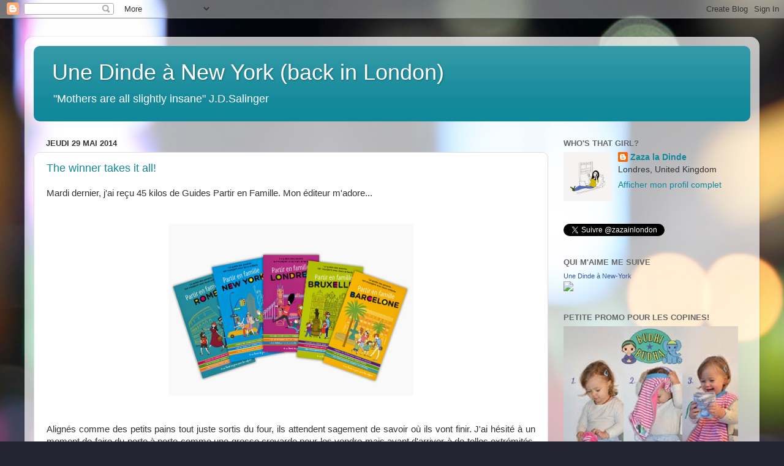

--- FILE ---
content_type: text/html; charset=UTF-8
request_url: https://zazainlondon.blogspot.com/2014/05/
body_size: 27945
content:
<!DOCTYPE html>
<html class='v2' dir='ltr' lang='fr'>
<head>
<link href='https://www.blogger.com/static/v1/widgets/335934321-css_bundle_v2.css' rel='stylesheet' type='text/css'/>
<meta content='width=1100' name='viewport'/>
<meta content='text/html; charset=UTF-8' http-equiv='Content-Type'/>
<meta content='blogger' name='generator'/>
<link href='https://zazainlondon.blogspot.com/favicon.ico' rel='icon' type='image/x-icon'/>
<link href='http://zazainlondon.blogspot.com/2014/05/' rel='canonical'/>
<link rel="alternate" type="application/atom+xml" title="Une Dinde à New York (back in London) - Atom" href="https://zazainlondon.blogspot.com/feeds/posts/default" />
<link rel="alternate" type="application/rss+xml" title="Une Dinde à New York (back in London) - RSS" href="https://zazainlondon.blogspot.com/feeds/posts/default?alt=rss" />
<link rel="service.post" type="application/atom+xml" title="Une Dinde à New York (back in London) - Atom" href="https://www.blogger.com/feeds/865907294603789575/posts/default" />
<!--Can't find substitution for tag [blog.ieCssRetrofitLinks]-->
<meta content='blog maman famille Londres New-York écoles' name='description'/>
<meta content='http://zazainlondon.blogspot.com/2014/05/' property='og:url'/>
<meta content='Une Dinde à New York (back in London)' property='og:title'/>
<meta content='blog maman famille Londres New-York écoles' property='og:description'/>
<title>Une Dinde à New York (back in London): 05/01/2014 - 06/01/2014</title>
<style id='page-skin-1' type='text/css'><!--
/*-----------------------------------------------
Blogger Template Style
Name:     Picture Window
Designer: Blogger
URL:      www.blogger.com
----------------------------------------------- */
/* Content
----------------------------------------------- */
body {
font: normal normal 15px Arial, Tahoma, Helvetica, FreeSans, sans-serif;
color: #333333;
background: #232532 url(//themes.googleusercontent.com/image?id=15o3s8aZDX9679_n2q3iW4Uk_2ikA-b0_VLr18OMyuFB4KHFm4_QQdYZ1R4R7sQgFvmkd) no-repeat fixed top center /* Credit: Terraxplorer (http://www.istockphoto.com/googleimages.php?id=4502756&platform=blogger) */;
}
html body .region-inner {
min-width: 0;
max-width: 100%;
width: auto;
}
.content-outer {
font-size: 90%;
}
a:link {
text-decoration:none;
color: #118899;
}
a:visited {
text-decoration:none;
color: #006677;
}
a:hover {
text-decoration:underline;
color: #1198cc;
}
.content-outer {
background: transparent url(//www.blogblog.com/1kt/transparent/white80.png) repeat scroll top left;
-moz-border-radius: 15px;
-webkit-border-radius: 15px;
-goog-ms-border-radius: 15px;
border-radius: 15px;
-moz-box-shadow: 0 0 3px rgba(0, 0, 0, .15);
-webkit-box-shadow: 0 0 3px rgba(0, 0, 0, .15);
-goog-ms-box-shadow: 0 0 3px rgba(0, 0, 0, .15);
box-shadow: 0 0 3px rgba(0, 0, 0, .15);
margin: 30px auto;
}
.content-inner {
padding: 15px;
}
/* Header
----------------------------------------------- */
.header-outer {
background: #118899 url(//www.blogblog.com/1kt/transparent/header_gradient_shade.png) repeat-x scroll top left;
_background-image: none;
color: #ffffff;
-moz-border-radius: 10px;
-webkit-border-radius: 10px;
-goog-ms-border-radius: 10px;
border-radius: 10px;
}
.Header img, .Header #header-inner {
-moz-border-radius: 10px;
-webkit-border-radius: 10px;
-goog-ms-border-radius: 10px;
border-radius: 10px;
}
.header-inner .Header .titlewrapper,
.header-inner .Header .descriptionwrapper {
padding-left: 30px;
padding-right: 30px;
}
.Header h1 {
font: normal normal 36px Arial, Tahoma, Helvetica, FreeSans, sans-serif;
text-shadow: 1px 1px 3px rgba(0, 0, 0, 0.3);
}
.Header h1 a {
color: #ffffff;
}
.Header .description {
font-size: 130%;
}
/* Tabs
----------------------------------------------- */
.tabs-inner {
margin: .5em 0 0;
padding: 0;
}
.tabs-inner .section {
margin: 0;
}
.tabs-inner .widget ul {
padding: 0;
background: #f5f5f5 url(//www.blogblog.com/1kt/transparent/tabs_gradient_shade.png) repeat scroll bottom;
-moz-border-radius: 10px;
-webkit-border-radius: 10px;
-goog-ms-border-radius: 10px;
border-radius: 10px;
}
.tabs-inner .widget li {
border: none;
}
.tabs-inner .widget li a {
display: inline-block;
padding: .5em 1em;
margin-right: 0;
color: #992211;
font: normal normal 15px Arial, Tahoma, Helvetica, FreeSans, sans-serif;
-moz-border-radius: 0 0 0 0;
-webkit-border-top-left-radius: 0;
-webkit-border-top-right-radius: 0;
-goog-ms-border-radius: 0 0 0 0;
border-radius: 0 0 0 0;
background: transparent none no-repeat scroll top left;
border-right: 1px solid #cccccc;
}
.tabs-inner .widget li:first-child a {
padding-left: 1.25em;
-moz-border-radius-topleft: 10px;
-moz-border-radius-bottomleft: 10px;
-webkit-border-top-left-radius: 10px;
-webkit-border-bottom-left-radius: 10px;
-goog-ms-border-top-left-radius: 10px;
-goog-ms-border-bottom-left-radius: 10px;
border-top-left-radius: 10px;
border-bottom-left-radius: 10px;
}
.tabs-inner .widget li.selected a,
.tabs-inner .widget li a:hover {
position: relative;
z-index: 1;
background: #ffffff url(//www.blogblog.com/1kt/transparent/tabs_gradient_shade.png) repeat scroll bottom;
color: #000000;
-moz-box-shadow: 0 0 0 rgba(0, 0, 0, .15);
-webkit-box-shadow: 0 0 0 rgba(0, 0, 0, .15);
-goog-ms-box-shadow: 0 0 0 rgba(0, 0, 0, .15);
box-shadow: 0 0 0 rgba(0, 0, 0, .15);
}
/* Headings
----------------------------------------------- */
h2 {
font: bold normal 13px Arial, Tahoma, Helvetica, FreeSans, sans-serif;
text-transform: uppercase;
color: #666666;
margin: .5em 0;
}
/* Main
----------------------------------------------- */
.main-outer {
background: transparent none repeat scroll top center;
-moz-border-radius: 0 0 0 0;
-webkit-border-top-left-radius: 0;
-webkit-border-top-right-radius: 0;
-webkit-border-bottom-left-radius: 0;
-webkit-border-bottom-right-radius: 0;
-goog-ms-border-radius: 0 0 0 0;
border-radius: 0 0 0 0;
-moz-box-shadow: 0 0 0 rgba(0, 0, 0, .15);
-webkit-box-shadow: 0 0 0 rgba(0, 0, 0, .15);
-goog-ms-box-shadow: 0 0 0 rgba(0, 0, 0, .15);
box-shadow: 0 0 0 rgba(0, 0, 0, .15);
}
.main-inner {
padding: 15px 5px 20px;
}
.main-inner .column-center-inner {
padding: 0 0;
}
.main-inner .column-left-inner {
padding-left: 0;
}
.main-inner .column-right-inner {
padding-right: 0;
}
/* Posts
----------------------------------------------- */
h3.post-title {
margin: 0;
font: normal normal 18px Arial, Tahoma, Helvetica, FreeSans, sans-serif;
}
.comments h4 {
margin: 1em 0 0;
font: normal normal 18px Arial, Tahoma, Helvetica, FreeSans, sans-serif;
}
.date-header span {
color: #333333;
}
.post-outer {
background-color: #ffffff;
border: solid 1px #dddddd;
-moz-border-radius: 10px;
-webkit-border-radius: 10px;
border-radius: 10px;
-goog-ms-border-radius: 10px;
padding: 15px 20px;
margin: 0 -20px 20px;
}
.post-body {
line-height: 1.4;
font-size: 110%;
position: relative;
}
.post-header {
margin: 0 0 1.5em;
color: #999999;
line-height: 1.6;
}
.post-footer {
margin: .5em 0 0;
color: #999999;
line-height: 1.6;
}
#blog-pager {
font-size: 140%
}
#comments .comment-author {
padding-top: 1.5em;
border-top: dashed 1px #ccc;
border-top: dashed 1px rgba(128, 128, 128, .5);
background-position: 0 1.5em;
}
#comments .comment-author:first-child {
padding-top: 0;
border-top: none;
}
.avatar-image-container {
margin: .2em 0 0;
}
/* Comments
----------------------------------------------- */
.comments .comments-content .icon.blog-author {
background-repeat: no-repeat;
background-image: url([data-uri]);
}
.comments .comments-content .loadmore a {
border-top: 1px solid #1198cc;
border-bottom: 1px solid #1198cc;
}
.comments .continue {
border-top: 2px solid #1198cc;
}
/* Widgets
----------------------------------------------- */
.widget ul, .widget #ArchiveList ul.flat {
padding: 0;
list-style: none;
}
.widget ul li, .widget #ArchiveList ul.flat li {
border-top: dashed 1px #ccc;
border-top: dashed 1px rgba(128, 128, 128, .5);
}
.widget ul li:first-child, .widget #ArchiveList ul.flat li:first-child {
border-top: none;
}
.widget .post-body ul {
list-style: disc;
}
.widget .post-body ul li {
border: none;
}
/* Footer
----------------------------------------------- */
.footer-outer {
color:#eeeeee;
background: transparent url(https://resources.blogblog.com/blogblog/data/1kt/transparent/black50.png) repeat scroll top left;
-moz-border-radius: 10px 10px 10px 10px;
-webkit-border-top-left-radius: 10px;
-webkit-border-top-right-radius: 10px;
-webkit-border-bottom-left-radius: 10px;
-webkit-border-bottom-right-radius: 10px;
-goog-ms-border-radius: 10px 10px 10px 10px;
border-radius: 10px 10px 10px 10px;
-moz-box-shadow: 0 0 0 rgba(0, 0, 0, .15);
-webkit-box-shadow: 0 0 0 rgba(0, 0, 0, .15);
-goog-ms-box-shadow: 0 0 0 rgba(0, 0, 0, .15);
box-shadow: 0 0 0 rgba(0, 0, 0, .15);
}
.footer-inner {
padding: 10px 5px 20px;
}
.footer-outer a {
color: #ddddff;
}
.footer-outer a:visited {
color: #9999cc;
}
.footer-outer a:hover {
color: #ffffff;
}
.footer-outer .widget h2 {
color: #bbbbbb;
}
/* Mobile
----------------------------------------------- */
html body.mobile {
height: auto;
}
html body.mobile {
min-height: 480px;
background-size: 100% auto;
}
.mobile .body-fauxcolumn-outer {
background: transparent none repeat scroll top left;
}
html .mobile .mobile-date-outer, html .mobile .blog-pager {
border-bottom: none;
background: transparent none repeat scroll top center;
margin-bottom: 10px;
}
.mobile .date-outer {
background: transparent none repeat scroll top center;
}
.mobile .header-outer, .mobile .main-outer,
.mobile .post-outer, .mobile .footer-outer {
-moz-border-radius: 0;
-webkit-border-radius: 0;
-goog-ms-border-radius: 0;
border-radius: 0;
}
.mobile .content-outer,
.mobile .main-outer,
.mobile .post-outer {
background: inherit;
border: none;
}
.mobile .content-outer {
font-size: 100%;
}
.mobile-link-button {
background-color: #118899;
}
.mobile-link-button a:link, .mobile-link-button a:visited {
color: #ffffff;
}
.mobile-index-contents {
color: #333333;
}
.mobile .tabs-inner .PageList .widget-content {
background: #ffffff url(//www.blogblog.com/1kt/transparent/tabs_gradient_shade.png) repeat scroll bottom;
color: #000000;
}
.mobile .tabs-inner .PageList .widget-content .pagelist-arrow {
border-left: 1px solid #cccccc;
}

--></style>
<style id='template-skin-1' type='text/css'><!--
body {
min-width: 1200px;
}
.content-outer, .content-fauxcolumn-outer, .region-inner {
min-width: 1200px;
max-width: 1200px;
_width: 1200px;
}
.main-inner .columns {
padding-left: 0px;
padding-right: 330px;
}
.main-inner .fauxcolumn-center-outer {
left: 0px;
right: 330px;
/* IE6 does not respect left and right together */
_width: expression(this.parentNode.offsetWidth -
parseInt("0px") -
parseInt("330px") + 'px');
}
.main-inner .fauxcolumn-left-outer {
width: 0px;
}
.main-inner .fauxcolumn-right-outer {
width: 330px;
}
.main-inner .column-left-outer {
width: 0px;
right: 100%;
margin-left: -0px;
}
.main-inner .column-right-outer {
width: 330px;
margin-right: -330px;
}
#layout {
min-width: 0;
}
#layout .content-outer {
min-width: 0;
width: 800px;
}
#layout .region-inner {
min-width: 0;
width: auto;
}
body#layout div.add_widget {
padding: 8px;
}
body#layout div.add_widget a {
margin-left: 32px;
}
--></style>
<style>
    body {background-image:url(\/\/themes.googleusercontent.com\/image?id=15o3s8aZDX9679_n2q3iW4Uk_2ikA-b0_VLr18OMyuFB4KHFm4_QQdYZ1R4R7sQgFvmkd);}
    
@media (max-width: 200px) { body {background-image:url(\/\/themes.googleusercontent.com\/image?id=15o3s8aZDX9679_n2q3iW4Uk_2ikA-b0_VLr18OMyuFB4KHFm4_QQdYZ1R4R7sQgFvmkd&options=w200);}}
@media (max-width: 400px) and (min-width: 201px) { body {background-image:url(\/\/themes.googleusercontent.com\/image?id=15o3s8aZDX9679_n2q3iW4Uk_2ikA-b0_VLr18OMyuFB4KHFm4_QQdYZ1R4R7sQgFvmkd&options=w400);}}
@media (max-width: 800px) and (min-width: 401px) { body {background-image:url(\/\/themes.googleusercontent.com\/image?id=15o3s8aZDX9679_n2q3iW4Uk_2ikA-b0_VLr18OMyuFB4KHFm4_QQdYZ1R4R7sQgFvmkd&options=w800);}}
@media (max-width: 1200px) and (min-width: 801px) { body {background-image:url(\/\/themes.googleusercontent.com\/image?id=15o3s8aZDX9679_n2q3iW4Uk_2ikA-b0_VLr18OMyuFB4KHFm4_QQdYZ1R4R7sQgFvmkd&options=w1200);}}
/* Last tag covers anything over one higher than the previous max-size cap. */
@media (min-width: 1201px) { body {background-image:url(\/\/themes.googleusercontent.com\/image?id=15o3s8aZDX9679_n2q3iW4Uk_2ikA-b0_VLr18OMyuFB4KHFm4_QQdYZ1R4R7sQgFvmkd&options=w1600);}}
  </style>
<link href='https://www.blogger.com/dyn-css/authorization.css?targetBlogID=865907294603789575&amp;zx=8107b78e-ed4c-4d41-b29c-3b6ac40dd652' media='none' onload='if(media!=&#39;all&#39;)media=&#39;all&#39;' rel='stylesheet'/><noscript><link href='https://www.blogger.com/dyn-css/authorization.css?targetBlogID=865907294603789575&amp;zx=8107b78e-ed4c-4d41-b29c-3b6ac40dd652' rel='stylesheet'/></noscript>
<meta name='google-adsense-platform-account' content='ca-host-pub-1556223355139109'/>
<meta name='google-adsense-platform-domain' content='blogspot.com'/>

<!-- data-ad-client=ca-pub-8822036169140838 -->

</head>
<body class='loading variant-shade'>
<div class='navbar section' id='navbar' name='Navbar'><div class='widget Navbar' data-version='1' id='Navbar1'><script type="text/javascript">
    function setAttributeOnload(object, attribute, val) {
      if(window.addEventListener) {
        window.addEventListener('load',
          function(){ object[attribute] = val; }, false);
      } else {
        window.attachEvent('onload', function(){ object[attribute] = val; });
      }
    }
  </script>
<div id="navbar-iframe-container"></div>
<script type="text/javascript" src="https://apis.google.com/js/platform.js"></script>
<script type="text/javascript">
      gapi.load("gapi.iframes:gapi.iframes.style.bubble", function() {
        if (gapi.iframes && gapi.iframes.getContext) {
          gapi.iframes.getContext().openChild({
              url: 'https://www.blogger.com/navbar/865907294603789575?origin\x3dhttps://zazainlondon.blogspot.com',
              where: document.getElementById("navbar-iframe-container"),
              id: "navbar-iframe"
          });
        }
      });
    </script><script type="text/javascript">
(function() {
var script = document.createElement('script');
script.type = 'text/javascript';
script.src = '//pagead2.googlesyndication.com/pagead/js/google_top_exp.js';
var head = document.getElementsByTagName('head')[0];
if (head) {
head.appendChild(script);
}})();
</script>
</div></div>
<div class='body-fauxcolumns'>
<div class='fauxcolumn-outer body-fauxcolumn-outer'>
<div class='cap-top'>
<div class='cap-left'></div>
<div class='cap-right'></div>
</div>
<div class='fauxborder-left'>
<div class='fauxborder-right'></div>
<div class='fauxcolumn-inner'>
</div>
</div>
<div class='cap-bottom'>
<div class='cap-left'></div>
<div class='cap-right'></div>
</div>
</div>
</div>
<div class='content'>
<div class='content-fauxcolumns'>
<div class='fauxcolumn-outer content-fauxcolumn-outer'>
<div class='cap-top'>
<div class='cap-left'></div>
<div class='cap-right'></div>
</div>
<div class='fauxborder-left'>
<div class='fauxborder-right'></div>
<div class='fauxcolumn-inner'>
</div>
</div>
<div class='cap-bottom'>
<div class='cap-left'></div>
<div class='cap-right'></div>
</div>
</div>
</div>
<div class='content-outer'>
<div class='content-cap-top cap-top'>
<div class='cap-left'></div>
<div class='cap-right'></div>
</div>
<div class='fauxborder-left content-fauxborder-left'>
<div class='fauxborder-right content-fauxborder-right'></div>
<div class='content-inner'>
<header>
<div class='header-outer'>
<div class='header-cap-top cap-top'>
<div class='cap-left'></div>
<div class='cap-right'></div>
</div>
<div class='fauxborder-left header-fauxborder-left'>
<div class='fauxborder-right header-fauxborder-right'></div>
<div class='region-inner header-inner'>
<div class='header section' id='header' name='En-tête'><div class='widget Header' data-version='1' id='Header2'>
<div id='header-inner'>
<div class='titlewrapper'>
<h1 class='title'>
<a href='https://zazainlondon.blogspot.com/'>
Une Dinde à New York (back in London)
</a>
</h1>
</div>
<div class='descriptionwrapper'>
<p class='description'><span>"Mothers are all slightly insane"
J.D.Salinger</span></p>
</div>
</div>
</div></div>
</div>
</div>
<div class='header-cap-bottom cap-bottom'>
<div class='cap-left'></div>
<div class='cap-right'></div>
</div>
</div>
</header>
<div class='tabs-outer'>
<div class='tabs-cap-top cap-top'>
<div class='cap-left'></div>
<div class='cap-right'></div>
</div>
<div class='fauxborder-left tabs-fauxborder-left'>
<div class='fauxborder-right tabs-fauxborder-right'></div>
<div class='region-inner tabs-inner'>
<div class='tabs no-items section' id='crosscol' name='Toutes les colonnes'></div>
<div class='tabs no-items section' id='crosscol-overflow' name='Cross-Column 2'></div>
</div>
</div>
<div class='tabs-cap-bottom cap-bottom'>
<div class='cap-left'></div>
<div class='cap-right'></div>
</div>
</div>
<div class='main-outer'>
<div class='main-cap-top cap-top'>
<div class='cap-left'></div>
<div class='cap-right'></div>
</div>
<div class='fauxborder-left main-fauxborder-left'>
<div class='fauxborder-right main-fauxborder-right'></div>
<div class='region-inner main-inner'>
<div class='columns fauxcolumns'>
<div class='fauxcolumn-outer fauxcolumn-center-outer'>
<div class='cap-top'>
<div class='cap-left'></div>
<div class='cap-right'></div>
</div>
<div class='fauxborder-left'>
<div class='fauxborder-right'></div>
<div class='fauxcolumn-inner'>
</div>
</div>
<div class='cap-bottom'>
<div class='cap-left'></div>
<div class='cap-right'></div>
</div>
</div>
<div class='fauxcolumn-outer fauxcolumn-left-outer'>
<div class='cap-top'>
<div class='cap-left'></div>
<div class='cap-right'></div>
</div>
<div class='fauxborder-left'>
<div class='fauxborder-right'></div>
<div class='fauxcolumn-inner'>
</div>
</div>
<div class='cap-bottom'>
<div class='cap-left'></div>
<div class='cap-right'></div>
</div>
</div>
<div class='fauxcolumn-outer fauxcolumn-right-outer'>
<div class='cap-top'>
<div class='cap-left'></div>
<div class='cap-right'></div>
</div>
<div class='fauxborder-left'>
<div class='fauxborder-right'></div>
<div class='fauxcolumn-inner'>
</div>
</div>
<div class='cap-bottom'>
<div class='cap-left'></div>
<div class='cap-right'></div>
</div>
</div>
<!-- corrects IE6 width calculation -->
<div class='columns-inner'>
<div class='column-center-outer'>
<div class='column-center-inner'>
<div class='main section' id='main' name='Principal'><div class='widget Blog' data-version='1' id='Blog1'>
<div class='blog-posts hfeed'>

          <div class="date-outer">
        
<h2 class='date-header'><span>jeudi 29 mai 2014</span></h2>

          <div class="date-posts">
        
<div class='post-outer'>
<div class='post hentry uncustomized-post-template' itemprop='blogPost' itemscope='itemscope' itemtype='http://schema.org/BlogPosting'>
<meta content='https://blogger.googleusercontent.com/img/b/R29vZ2xl/AVvXsEh7XsZzUJZOVwMZTtsisl3nugvpMhnOdyP9p26lPUAH0XtLbLo6N412GhtxpM4GIiMvh5E8piS1QUFsMYQw2AODhFJ4EPNkYhvChRFHvvHfT2sCT-njyvQMsabJhRArAgNxk0hVc7T92i90/s1600/eventail+RVB+5+guides.jpg' itemprop='image_url'/>
<meta content='865907294603789575' itemprop='blogId'/>
<meta content='6464910504719555373' itemprop='postId'/>
<a name='6464910504719555373'></a>
<h3 class='post-title entry-title' itemprop='name'>
<a href='https://zazainlondon.blogspot.com/2014/05/the-winner-takes-it-all.html'>The winner takes it all!</a>
</h3>
<div class='post-header'>
<div class='post-header-line-1'></div>
</div>
<div class='post-body entry-content' id='post-body-6464910504719555373' itemprop='articleBody'>
Mardi dernier, j'ai reçu 45 kilos de Guides Partir en Famille. Mon éditeur m'adore...<br />
<br />
<br />
<div class="separator" style="clear: both; text-align: center;">
<a href="https://blogger.googleusercontent.com/img/b/R29vZ2xl/AVvXsEh7XsZzUJZOVwMZTtsisl3nugvpMhnOdyP9p26lPUAH0XtLbLo6N412GhtxpM4GIiMvh5E8piS1QUFsMYQw2AODhFJ4EPNkYhvChRFHvvHfT2sCT-njyvQMsabJhRArAgNxk0hVc7T92i90/s1600/eventail+RVB+5+guides.jpg" imageanchor="1" style="margin-left: 1em; margin-right: 1em;"><img border="0" height="280" src="https://blogger.googleusercontent.com/img/b/R29vZ2xl/AVvXsEh7XsZzUJZOVwMZTtsisl3nugvpMhnOdyP9p26lPUAH0XtLbLo6N412GhtxpM4GIiMvh5E8piS1QUFsMYQw2AODhFJ4EPNkYhvChRFHvvHfT2sCT-njyvQMsabJhRArAgNxk0hVc7T92i90/s1600/eventail+RVB+5+guides.jpg" width="400" /></a></div>
<br />
<br />
<div style="text-align: justify;">
Alignés comme des petits pains tout juste sortis du four, ils attendent sagement de savoir où ils vont finir. J'ai hésité à un moment de faire du porte à porte comme une grosse crevarde pour les vendre mais avant d'arriver à de telles extrémités, j'ai quand même décidé de faire un peu de promo sur Londres!</div>
<div style="text-align: justify;">
<br /></div>
<div style="text-align: justify;">
Après <a href="http://130cartons.com/keep-calm-and-bring-the-kids/" target="_blank">liliBé</a>, à mon tour de faire gagner quelques exemplaires de ce magnifique ouvrage réalisé avec tout l'amouuuuuur que je porte aux enfants et surtout aux très vaillants parents qui crapahutent non-stop avec leur marmaille, le sac à dos plein de merdes, le guide dans la poche arrière droite, la carte dans une main et les enfants au taquet qui tirent sur l'autre main en espérant vous arracher l'avant-bras pour se coller aux vitrines de magasins qui vous feront acheter tout plein de trucs moches que vous vous retrouverez à porter (avec un bras en moins&#8230;).</div>
<div style="text-align: justify;">
<br /></div>
<div style="text-align: justify;">
<br /></div>
<div style="text-align: justify;">
<br /></div>
<div class="separator" style="clear: both; text-align: center;">
<a href="https://blogger.googleusercontent.com/img/b/R29vZ2xl/AVvXsEj1zyvJDCEJlH6qcDdKcj9Pj3X6675EQkmyUclN5Il4OGTcvkbJOGepBcFLqkc-jel59m2ZEoF9dnBPjpbSD6om4WwTgnZfmWGJ6AfQvHDHJaYVXBtCD0a1Cf85_TkSVvnAMifxbNB6tmdS/s1600/G+LE_Londres.jpg" imageanchor="1" style="margin-left: 1em; margin-right: 1em;"><img border="0" height="400" src="https://blogger.googleusercontent.com/img/b/R29vZ2xl/AVvXsEj1zyvJDCEJlH6qcDdKcj9Pj3X6675EQkmyUclN5Il4OGTcvkbJOGepBcFLqkc-jel59m2ZEoF9dnBPjpbSD6om4WwTgnZfmWGJ6AfQvHDHJaYVXBtCD0a1Cf85_TkSVvnAMifxbNB6tmdS/s1600/G+LE_Londres.jpg" width="400" /></a></div>
<div style="text-align: justify;">
<br /></div>
<div style="text-align: justify;">
<br /></div>
<div style="text-align: justify;">
Dooooonc, si l'idée de partir en famille dans les plus belles capitales du monde vous tentent VRAIMENT, j'aurai grand plaisir à vous offrir un exemplaire!</div>
<div style="text-align: justify;">
<br /></div>
<div style="text-align: justify;">
Si vous souhaitez participer, il vous suffit de <u style="font-weight: bold;">laisser un commentaire&nbsp;en précisant la destination qui vous intéresse&nbsp;d'ici le 5 juin</u> ,&nbsp;date à laquelle je procéderai à un tirage au sort avec les mains innocentes - et pleines d'urine - des deux Nains. Ouais je sais, je suis trop forte en promo...</div>
<div style="text-align: justify;">
<br /></div>
<div style="text-align: justify;">
Mais attention, vous devez écrire une petite phrase dans la langue correspondante : italien pour Rome, espagnol pour Barcelone, anglais pour Londres et NY et en flamand ou en wallon pour Bruxelles (hin hin hin&#8230;.). Non parce que partir à l'étranger sans essayer de maîtriser au moins 2-3 phrases, ça fait trop touriste.</div>
<div style="text-align: justify;">
<br /></div>
<div style="text-align: justify;">
On évite bien sûr les gros mots et toute allusion aux nichons, ça vous servira pas trop si vous partez en voyages avec vos enfants!</div>
<br />
<div style="text-align: justify;">
Si jamais vous loosez GRAVE et que vous habitez à Londres, NO PANIC!&nbsp;</div>
<div style="text-align: justify;">
<br /></div>
<div style="text-align: justify;">
Vous pourrez venir les acheter à la <u>K</u><b><u>ermesse du CFBL (Kentish Town) le 7 juin</u></b> où j'aurai l'IMMENSE plaisir de tenir en personne un stand de 13h à 17h au milieu des stands d'attraction pour nains de tout âge (une crevarde je vous dis mais une partie des ventes ira à l'Association des Parents d'Elèves qui a bien voulu accepter la présence d'une maman extérieure au Collège!). Y'a même moyen que liliBé vienne les dédicacer (parce que moi, à part la tête à Toto, je sais pas trop dessiner&#8230;).</div>
<div style="text-align: justify;">
<br /></div>
<div style="text-align: justify;">
Et si l'idée de vous plonger au milieu de familles françaises vous effraie, vous pourrez également les acheter à la <a href="http://librairielapage.wordpress.com/" target="_blank">Librairie La Page</a> (South Kensington) ou <a href="https://www.facebook.com/owlbooks" target="_blank">Owl Booksho</a>p (Kentish Town) après le 7 juin.</div>
<div style="text-align: justify;">
<br /></div>
<div style="text-align: justify;">
Si avec ça, vous n'arrivez toujours à pas à vous procurer ces guides à Londres&#8230; c'est que vous le faites exprès et je vais devoir venir sonner à votre porte!!</div>
<div style="text-align: justify;">
<br /></div>
<div style="text-align: justify;">
En espérant que vous serez nombreux à participer ;)</div>
<div style='clear: both;'></div>
</div>
<div class='post-footer'>
<div class='post-footer-line post-footer-line-1'>
<span class='post-author vcard'>
Pondu par
<span class='fn' itemprop='author' itemscope='itemscope' itemtype='http://schema.org/Person'>
<meta content='https://www.blogger.com/profile/11789356134639417560' itemprop='url'/>
<a class='g-profile' href='https://www.blogger.com/profile/11789356134639417560' rel='author' title='author profile'>
<span itemprop='name'>Zaza la Dinde</span>
</a>
</span>
</span>
<span class='post-timestamp'>
vers
<meta content='http://zazainlondon.blogspot.com/2014/05/the-winner-takes-it-all.html' itemprop='url'/>
<a class='timestamp-link' href='https://zazainlondon.blogspot.com/2014/05/the-winner-takes-it-all.html' rel='bookmark' title='permanent link'><abbr class='published' itemprop='datePublished' title='2014-05-29T09:21:00-04:00'>09:21</abbr></a>
</span>
<span class='post-comment-link'>
<a class='comment-link' href='https://zazainlondon.blogspot.com/2014/05/the-winner-takes-it-all.html#comment-form' onclick=''>
36&#160;commentaires:
  </a>
</span>
<span class='post-icons'>
<span class='item-control blog-admin pid-1607971020'>
<a href='https://www.blogger.com/post-edit.g?blogID=865907294603789575&postID=6464910504719555373&from=pencil' title='Modifier l&#39;article'>
<img alt='' class='icon-action' height='18' src='https://resources.blogblog.com/img/icon18_edit_allbkg.gif' width='18'/>
</a>
</span>
</span>
<div class='post-share-buttons goog-inline-block'>
<a class='goog-inline-block share-button sb-email' href='https://www.blogger.com/share-post.g?blogID=865907294603789575&postID=6464910504719555373&target=email' target='_blank' title='Envoyer par e-mail'><span class='share-button-link-text'>Envoyer par e-mail</span></a><a class='goog-inline-block share-button sb-blog' href='https://www.blogger.com/share-post.g?blogID=865907294603789575&postID=6464910504719555373&target=blog' onclick='window.open(this.href, "_blank", "height=270,width=475"); return false;' target='_blank' title='BlogThis!'><span class='share-button-link-text'>BlogThis!</span></a><a class='goog-inline-block share-button sb-twitter' href='https://www.blogger.com/share-post.g?blogID=865907294603789575&postID=6464910504719555373&target=twitter' target='_blank' title='Partager sur X'><span class='share-button-link-text'>Partager sur X</span></a><a class='goog-inline-block share-button sb-facebook' href='https://www.blogger.com/share-post.g?blogID=865907294603789575&postID=6464910504719555373&target=facebook' onclick='window.open(this.href, "_blank", "height=430,width=640"); return false;' target='_blank' title='Partager sur Facebook'><span class='share-button-link-text'>Partager sur Facebook</span></a><a class='goog-inline-block share-button sb-pinterest' href='https://www.blogger.com/share-post.g?blogID=865907294603789575&postID=6464910504719555373&target=pinterest' target='_blank' title='Partager sur Pinterest'><span class='share-button-link-text'>Partager sur Pinterest</span></a>
</div>
</div>
<div class='post-footer-line post-footer-line-2'>
<span class='post-labels'>
</span>
</div>
<div class='post-footer-line post-footer-line-3'>
<span class='post-location'>
</span>
</div>
</div>
</div>
</div>

          </div></div>
        

          <div class="date-outer">
        
<h2 class='date-header'><span>vendredi 16 mai 2014</span></h2>

          <div class="date-posts">
        
<div class='post-outer'>
<div class='post hentry uncustomized-post-template' itemprop='blogPost' itemscope='itemscope' itemtype='http://schema.org/BlogPosting'>
<meta content='https://blogger.googleusercontent.com/img/b/R29vZ2xl/AVvXsEg85FzCLHYrhiCtB5DxYgnTjULCySv6OBg6Fp6zSJEpfzFc3W-n5W6QYnKGoBnS0Y0eexSw3YmrWUYS3B8aIVTI1yjPp1h7Pl7v63d6ldbQHSjTi-UKAQ2-Te_KFanXfsdkWpqPrmsha6hj/s1600/central-london-rain-3.jpg' itemprop='image_url'/>
<meta content='865907294603789575' itemprop='blogId'/>
<meta content='4001935309074209210' itemprop='postId'/>
<a name='4001935309074209210'></a>
<h3 class='post-title entry-title' itemprop='name'>
<a href='https://zazainlondon.blogspot.com/2014/05/happy-wife-happy-life.html'>Happy Wife, Happy Life</a>
</h3>
<div class='post-header'>
<div class='post-header-line-1'></div>
</div>
<div class='post-body entry-content' id='post-body-4001935309074209210' itemprop='articleBody'>
<div style="text-align: justify;">
Je vous arrête tout de suite, le titre de l'article ne sort pas de mon chapeau mais bien d'une réplique cinématographique. Le premier qui trouve aura droit à un cocktail bien tassé et dévoilera par la même occasion l'étendue exponentielle de ma culture qui écrase de tout son poids l'ignorance crasse du beauf le plus averti.</div>
<div style="text-align: justify;">
<br /></div>
<div style="text-align: justify;">
Cela fait donc 3 mois que je n'ai rien écrit. Soit 2 mois pour trouver l'Inspiration + 1 mois pour chercher une excuse valable. J'ai bien essayé de me cacher derrière un tas de broutilles quotidiennes qui justifierait un tel assoupissement mais il a bien fallu admettre que j'étais tout simplement déprimée. J'ai ainsi préféré me taire que de vous interpeller avec les geignements de la bourgeoise expatriée sur son blog parce qu'il se passe des atrocités bien plus graves dans le monde en ce moment. Faut garder un minimum de décence...</div>
<div style="text-align: justify;">
<br /></div>
<div style="text-align: justify;">
Sachez cependant que cette période de déprime est prise très au sérieux au Royaume-Uni : on appelle ça le SAD (Seasonal Affective Disorder) aka la "Winter depression". La principale raison serait le très court temps d'exposition au soleil durant les périodes d'hiver où oui, il commence déjà à faire sombre dès 15h30. Et en plus il flotte...</div>
<div style="text-align: justify;">
<br /></div>
<div style="text-align: justify;">
Non, mes plaintes quotidiennes, je les réserve à mon mari et mes enfants qui sont RA-VIS.</div>
<div style="text-align: justify;">
<br /></div>
<div style="text-align: justify;">
Ainsi, tous les matins je commence la journée par un :"Ra putain, il fait encore un temps de chiotte. Quel pays de merde. Ch'uis gavée&#8230;", il m'arrive même de me réveiller et fondre en larmes, sans véritable raison.</div>
<div style="text-align: justify;">
<br /></div>
<div style="text-align: justify;">
Rien de mieux pour commencer la journée que quelqu'un qui vous inonde de tant de joie en vous berçant de ses gracieusetés matinales.</div>
<div style="text-align: justify;">
<br /></div>
<div>
<br /></div>
<div class="separator" style="clear: both; text-align: center;">
<a href="https://blogger.googleusercontent.com/img/b/R29vZ2xl/AVvXsEg85FzCLHYrhiCtB5DxYgnTjULCySv6OBg6Fp6zSJEpfzFc3W-n5W6QYnKGoBnS0Y0eexSw3YmrWUYS3B8aIVTI1yjPp1h7Pl7v63d6ldbQHSjTi-UKAQ2-Te_KFanXfsdkWpqPrmsha6hj/s1600/central-london-rain-3.jpg" imageanchor="1" style="margin-left: 1em; margin-right: 1em;"><img border="0" height="267" src="https://blogger.googleusercontent.com/img/b/R29vZ2xl/AVvXsEg85FzCLHYrhiCtB5DxYgnTjULCySv6OBg6Fp6zSJEpfzFc3W-n5W6QYnKGoBnS0Y0eexSw3YmrWUYS3B8aIVTI1yjPp1h7Pl7v63d6ldbQHSjTi-UKAQ2-Te_KFanXfsdkWpqPrmsha6hj/s1600/central-london-rain-3.jpg" width="400" /></a></div>
<div style="text-align: center;">
<br /></div>
<div style="text-align: center;">
<i>"temps de chiotte, pays de merde"</i></div>
<div>
<br /></div>
<div>
<br /></div>
<div style="text-align: justify;">
Bref, les symptômes du SAD sont, vous l'aurez compris, "a low mood and a lack of interest in life" et le NHS, non loin de prescrire l'éternel paracetamol, recommande chaudement la prise d'antidépresseurs (<a href="http://www.nhs.uk/conditions/Seasonal-affective-disorder/Pages/Introduction.aspx" target="_blank">cf source officielle</a>).</div>
<div style="text-align: justify;">
<br /></div>
<div style="text-align: justify;">
En gros : Bienvenue en Angleterre!</div>
<div style="text-align: justify;">
<br /></div>
<div style="text-align: justify;">
Mais moi, j'aime pas aller chez le médecin et encore moins les médocs&#8230; Je laisse faire le temps en espérant que ça va passer et je cherche par ailleurs des remèdes naturels qui feront moins de mal à mes neurones que les antidépresseurs.</div>
<div style="text-align: justify;">
<br /></div>
<div style="text-align: justify;">
Cette année, j'ai donc trouvé 2 trucs vraiment super pour combattre ma lente dépression :</div>
<div style="text-align: justify;">
<br /></div>
<div style="text-align: justify;">
1. LA BOUFFE</div>
<div style="text-align: justify;">
<br /></div>
<div style="text-align: justify;">
<br /></div>
<div class="separator" style="clear: both; text-align: center;">
<a href="https://blogger.googleusercontent.com/img/b/R29vZ2xl/AVvXsEjHVIS2grO6-zE2K4cZN7f4Lyjam11H3xspnmu8TzYoHKrTDDasTcldJD-lTq0xIKGMVzbMeWKiFAAtA_BDeoafuk8OXAN9iSqrDSw5atIriY6c46NwgRNxO8G9HjfJ-WTzgRdthQNT6FjL/s1600/photo.JPG" imageanchor="1" style="margin-left: 1em; margin-right: 1em;"><img border="0" height="400" src="https://blogger.googleusercontent.com/img/b/R29vZ2xl/AVvXsEjHVIS2grO6-zE2K4cZN7f4Lyjam11H3xspnmu8TzYoHKrTDDasTcldJD-lTq0xIKGMVzbMeWKiFAAtA_BDeoafuk8OXAN9iSqrDSw5atIriY6c46NwgRNxO8G9HjfJ-WTzgRdthQNT6FjL/s1600/photo.JPG" width="300" /></a></div>
<div style="text-align: justify;">
<br /></div>
<div style="text-align: center;">
<i>J'ai donc officiellement intégré la secte des gens qui prennent leur bouffe en photo</i></div>
<div style="text-align: justify;">
<br /></div>
<div style="text-align: justify;">
Soit la barre des 65 kilos largement atteinte. J'ai jamais été aussi grosse sauf quand j'étais enceinte. Ca c'est de l'achievement&#8230;</div>
<div style="text-align: justify;">
<br /></div>
<div style="text-align: justify;">
<br /></div>
<div style="text-align: justify;">
2. CANDY CRUSH SAGA</div>
<div style="text-align: justify;">
<br /></div>
<div style="text-align: justify;">
J'ai béni puis maudit le jour où j'ai téléchargé ce jeu de merde sur mon Iphone en totale synchronisation avec mon compte facebook pour que mes amis suivent de près les étapes franchies à coup de "delicious" et "diviiiiine"!</div>
<div style="text-align: justify;">
<br /></div>
<div class="separator" style="clear: both; text-align: center;">
<a href="https://blogger.googleusercontent.com/img/b/R29vZ2xl/AVvXsEhrfxeAnZne1EfxEZ8ZkXFShILNwfVeTxj5XV_HNSCBJXM1PPkyEeqXDTKFnP3Ks_EMFSn5X2nLdXqwHsy9rZAY2dDplKiOkmm1wXDrTsZO_siHZ_ZRny5jQHaRaFLqyGhp0c9eMGsxMXJn/s1600/CCSAGA.jpg" imageanchor="1" style="margin-left: 1em; margin-right: 1em;"><img border="0" height="300" src="https://blogger.googleusercontent.com/img/b/R29vZ2xl/AVvXsEhrfxeAnZne1EfxEZ8ZkXFShILNwfVeTxj5XV_HNSCBJXM1PPkyEeqXDTKFnP3Ks_EMFSn5X2nLdXqwHsy9rZAY2dDplKiOkmm1wXDrTsZO_siHZ_ZRny5jQHaRaFLqyGhp0c9eMGsxMXJn/s1600/CCSAGA.jpg" width="400" /></a></div>
<div style="text-align: justify;">
<br /></div>
<div style="text-align: center;">
<i>et comme dirait une des mes copines :&nbsp;</i><i>"t'as plus qu'à télécharger Farm Heroes Saga et ce sera double peine!". Je me suis auto-restreinte.</i></div>
<div style="text-align: justify;">
<br /></div>
<div style="text-align: justify;">
<br /></div>
<div style="text-align: justify;">
Alterner des plâtrées de pâtes avec un jeu complètement débile : voilà la solution miracle que j'ai trouvée pour combattre mon spleen hivernal. On peut pas dire que ça a été très efficace&#8230;</div>
<div style="text-align: justify;">
<br /></div>
<div style="text-align: justify;">
Mari, lui, il a bien essayé de trouver des solutions ("on part au soleil!", "appelle tes copines", "va rendre visite à &nbsp;ta mère!", "fais de la méditation!", "ferme ce putain d'Ipad"). Son combat, c'est MAN vs SAD.</div>
<div style="text-align: justify;">
<br /></div>
<div style="text-align: justify;">
Parce que pour un homme, voir sa femme se transformer en mégère aigrie, y'a rien de pire. La mégère, elle te pourrit l'existence, elle t'enfonce, elle se laisse aller, elle pleure beaucoup et ça la rend laide, elle s'impatiente avec ses enfants et finit par rendre tout le monde malheureux. Parce que la mégère déprimée, plutôt que de s'appuyer sur ses proches pour remonter la pente, elle s'accroche à leurs chevilles pour les embarquer dans le gouffre qu'elle a creusé toute seule avec ses petites mains rageuses. &nbsp;Et en plus, elle arrête d'écrire sur son blog...</div>
<div style="text-align: justify;">
<br /></div>
<div style="text-align: justify;">
Mais voilà, la déprime hivernale a bien fini par laisser place au soleil. Enfin, de la chaleur, du soleil et j'ai re-attaqué avec panache cette semaine en inaugurant ma première journée en tongs! Mes larmes matinales ont disparu et je savoure ces belles journées lumineuses.</div>
<div style="text-align: justify;">
<br /></div>
<div style="text-align: justify;">
Et puis si ça revient&#8230;.</div>
<div style="text-align: justify;">
<br /></div>
<iframe allowfullscreen="" frameborder="0" height="360" src="//www.youtube.com/embed/VOAtCOsNuVM" width="480"></iframe>
<div style='clear: both;'></div>
</div>
<div class='post-footer'>
<div class='post-footer-line post-footer-line-1'>
<span class='post-author vcard'>
Pondu par
<span class='fn' itemprop='author' itemscope='itemscope' itemtype='http://schema.org/Person'>
<meta content='https://www.blogger.com/profile/11789356134639417560' itemprop='url'/>
<a class='g-profile' href='https://www.blogger.com/profile/11789356134639417560' rel='author' title='author profile'>
<span itemprop='name'>Zaza la Dinde</span>
</a>
</span>
</span>
<span class='post-timestamp'>
vers
<meta content='http://zazainlondon.blogspot.com/2014/05/happy-wife-happy-life.html' itemprop='url'/>
<a class='timestamp-link' href='https://zazainlondon.blogspot.com/2014/05/happy-wife-happy-life.html' rel='bookmark' title='permanent link'><abbr class='published' itemprop='datePublished' title='2014-05-16T18:28:00-04:00'>18:28</abbr></a>
</span>
<span class='post-comment-link'>
<a class='comment-link' href='https://zazainlondon.blogspot.com/2014/05/happy-wife-happy-life.html#comment-form' onclick=''>
29&#160;commentaires:
  </a>
</span>
<span class='post-icons'>
<span class='item-control blog-admin pid-1607971020'>
<a href='https://www.blogger.com/post-edit.g?blogID=865907294603789575&postID=4001935309074209210&from=pencil' title='Modifier l&#39;article'>
<img alt='' class='icon-action' height='18' src='https://resources.blogblog.com/img/icon18_edit_allbkg.gif' width='18'/>
</a>
</span>
</span>
<div class='post-share-buttons goog-inline-block'>
<a class='goog-inline-block share-button sb-email' href='https://www.blogger.com/share-post.g?blogID=865907294603789575&postID=4001935309074209210&target=email' target='_blank' title='Envoyer par e-mail'><span class='share-button-link-text'>Envoyer par e-mail</span></a><a class='goog-inline-block share-button sb-blog' href='https://www.blogger.com/share-post.g?blogID=865907294603789575&postID=4001935309074209210&target=blog' onclick='window.open(this.href, "_blank", "height=270,width=475"); return false;' target='_blank' title='BlogThis!'><span class='share-button-link-text'>BlogThis!</span></a><a class='goog-inline-block share-button sb-twitter' href='https://www.blogger.com/share-post.g?blogID=865907294603789575&postID=4001935309074209210&target=twitter' target='_blank' title='Partager sur X'><span class='share-button-link-text'>Partager sur X</span></a><a class='goog-inline-block share-button sb-facebook' href='https://www.blogger.com/share-post.g?blogID=865907294603789575&postID=4001935309074209210&target=facebook' onclick='window.open(this.href, "_blank", "height=430,width=640"); return false;' target='_blank' title='Partager sur Facebook'><span class='share-button-link-text'>Partager sur Facebook</span></a><a class='goog-inline-block share-button sb-pinterest' href='https://www.blogger.com/share-post.g?blogID=865907294603789575&postID=4001935309074209210&target=pinterest' target='_blank' title='Partager sur Pinterest'><span class='share-button-link-text'>Partager sur Pinterest</span></a>
</div>
</div>
<div class='post-footer-line post-footer-line-2'>
<span class='post-labels'>
</span>
</div>
<div class='post-footer-line post-footer-line-3'>
<span class='post-location'>
</span>
</div>
</div>
</div>
</div>

        </div></div>
      
</div>
<div class='blog-pager' id='blog-pager'>
<span id='blog-pager-newer-link'>
<a class='blog-pager-newer-link' href='https://zazainlondon.blogspot.com/search?updated-max=2016-06-13T06:35:00-04:00&amp;max-results=10&amp;reverse-paginate=true' id='Blog1_blog-pager-newer-link' title='Articles plus récents'>Articles plus récents</a>
</span>
<span id='blog-pager-older-link'>
<a class='blog-pager-older-link' href='https://zazainlondon.blogspot.com/search?updated-max=2014-05-16T18:28:00-04:00&amp;max-results=10' id='Blog1_blog-pager-older-link' title='Articles plus anciens'>Articles plus anciens</a>
</span>
<a class='home-link' href='https://zazainlondon.blogspot.com/'>Accueil</a>
</div>
<div class='clear'></div>
<div class='blog-feeds'>
<div class='feed-links'>
Inscription à :
<a class='feed-link' href='https://zazainlondon.blogspot.com/feeds/posts/default' target='_blank' type='application/atom+xml'>Commentaires (Atom)</a>
</div>
</div>
</div></div>
</div>
</div>
<div class='column-left-outer'>
<div class='column-left-inner'>
<aside>
</aside>
</div>
</div>
<div class='column-right-outer'>
<div class='column-right-inner'>
<aside>
<div class='sidebar section' id='sidebar-right-1'><div class='widget Profile' data-version='1' id='Profile1'>
<h2>WHO'S THAT GIRL?</h2>
<div class='widget-content'>
<a href='https://www.blogger.com/profile/11789356134639417560'><img alt='Ma photo' class='profile-img' height='80' src='//blogger.googleusercontent.com/img/b/R29vZ2xl/AVvXsEio5PsmuA6tiLnDwFiHF4jzNTmn4XDSSaNeHsblG_2GNP328SS4TrT2izgRwR6LvXt2QdQTJ9HIUjswtoNApr-LQgdoS2JXAN12M83eVh94lEORPNjnXKbckCqPP6IcaQ/s220/zaza+by+liliB.jpg' width='79'/></a>
<dl class='profile-datablock'>
<dt class='profile-data'>
<a class='profile-name-link g-profile' href='https://www.blogger.com/profile/11789356134639417560' rel='author' style='background-image: url(//www.blogger.com/img/logo-16.png);'>
Zaza la Dinde
</a>
</dt>
<dd class='profile-data'>Londres, United Kingdom</dd>
</dl>
<a class='profile-link' href='https://www.blogger.com/profile/11789356134639417560' rel='author'>Afficher mon profil complet</a>
<div class='clear'></div>
</div>
</div><div class='widget HTML' data-version='1' id='HTML8'>
<div class='widget-content'>
<a href="https://twitter.com/zazainlondon" class="twitter-follow-button" data-show-count="false" data-lang="fr">Suivre @zazainlondon</a>
<script>!function(d,s,id){var js,fjs=d.getElementsByTagName(s)[0];if(!d.getElementById(id)){js=d.createElement(s);js.id=id;js.src="//platform.twitter.com/widgets.js";fjs.parentNode.insertBefore(js,fjs);}}(document,"script","twitter-wjs");</script>
</div>
<div class='clear'></div>
</div><div class='widget HTML' data-version='1' id='HTML9'>
<h2 class='title'>Qui m'aime me suive</h2>
<div class='widget-content'>
<!-- Facebook Badge START --><a href="https://www.facebook.com/dindeanewyork" target="_TOP" style="font-family: &quot;lucida grande&quot;,tahoma,verdana,arial,sans-serif; font-size: 11px; font-variant: normal; font-style: normal; font-weight: normal; color: #3B5998; text-decoration: none;" title="Une Dinde &#xe0; New-York">Une Dinde &#xe0; New-York</a><br/><a href="https://www.facebook.com/dindeanewyork" target="_TOP" title="Une Dinde &#xe0; New-York"><img src="https://badge.facebook.com/badge/209619559051568.2582.613235437.png" style="border: 0px;" /></a><br/><a href="https://www.facebook.com/advertising" target="_TOP" style="font-family: &quot;lucida grande&quot;,tahoma,verdana,arial,sans-serif; font-size: 11px; font-variant: normal; font-style: normal; font-weight: normal; color: #3B5998; text-decoration: none;" title="Make your own badge!"></a><!-- Facebook Badge END -->
</div>
<div class='clear'></div>
</div><div class='widget Image' data-version='1' id='Image9'>
<h2>Petite promo pour les copines!</h2>
<div class='widget-content'>
<a href='http://www.budhibudha.com/fr/'>
<img alt='Petite promo pour les copines!' height='238' id='Image9_img' src='https://blogger.googleusercontent.com/img/b/R29vZ2xl/AVvXsEiYHj4MXGjtQwl7PkB0obIrvpISTUw_MCCcJN6tvItKbgKmZB0dbOzhaef9yI1vEAGpSQE5XBk0S_-9w8yl6svwUCLT1t-edw-oW1YhjH3G_F7HeHW17nIaRmmQWJG11rnvqdGg-JcH-4AB/s1600/Annonce+Web+6-1ZAZA.jpg' width='285'/>
</a>
<br/>
<span class='caption'>parce que je suis pas qu'une morue&#8230;.</span>
</div>
<div class='clear'></div>
</div><div class='widget Image' data-version='1' id='Image1'>
<h2>The guide à avoir</h2>
<div class='widget-content'>
<a href='https://www.amazon.fr/LONDRES-PARTIR-FAMILLE-Elisabeth-Fontanille/dp/2816154777/ref=sr_1_1?s=books&ie=UTF8&qid=1461967361&sr=1-1&keywords=lonelyplanet+fontanille'>
<img alt='The guide à avoir' height='285' id='Image1_img' src='https://blogger.googleusercontent.com/img/b/R29vZ2xl/AVvXsEjNVoPjH0WdLRRgtgdqL5SMZr8KGKHokDE7_z7wIxFA8lq4N3nuKOEqtmbTp5z0fZ2PwfGK7GTSu77SPZ3FKOeUTeEvulGT_fWLLk2CuJsKGQOBYr8VpCyJ2ImDezswjLiIdxfzCezk-1vf/s285/Partir+en+famille+Londres+3d.jpeg' width='174'/>
</a>
<br/>
<span class='caption'>comment ça tu l'as pas encore commandé??</span>
</div>
<div class='clear'></div>
</div><div class='widget Text' data-version='1' id='Text3'>
<h2 class='title'>Me contacter</h2>
<div class='widget-content'>
Pour les messages d'amour, les insultes et la vente de Viagra, c'est ici :<br/>blogdedinde@gmail.com<br/>
</div>
<div class='clear'></div>
</div><div class='widget BlogSearch' data-version='1' id='BlogSearch1'>
<h2 class='title'>Rechercher dans ce blog</h2>
<div class='widget-content'>
<div id='BlogSearch1_form'>
<form action='https://zazainlondon.blogspot.com/search' class='gsc-search-box' target='_top'>
<table cellpadding='0' cellspacing='0' class='gsc-search-box'>
<tbody>
<tr>
<td class='gsc-input'>
<input autocomplete='off' class='gsc-input' name='q' size='10' title='search' type='text' value=''/>
</td>
<td class='gsc-search-button'>
<input class='gsc-search-button' title='search' type='submit' value='Rechercher'/>
</td>
</tr>
</tbody>
</table>
</form>
</div>
</div>
<div class='clear'></div>
</div><div class='widget LinkList' data-version='1' id='LinkList1'>
<h2>Vous avez aimé :</h2>
<div class='widget-content'>
<ul>
<li><a href='http://zazainlondon.blogspot.com/2013/03/mon-homme-lexpatrie.html‎'>Mon homme l'expatrié</a></li>
<li><a href='http://zazainlondon.blogspot.co.uk/2012/01/homework-hardwork.html'>Homework Hardwork</a></li>
<li><a href='http://zazainlondon.blogspot.co.uk/2011/04/mon-rayon-de-soleil.html'>Mon rayon de soleil</a></li>
<li><a href='http://zazainlondon.blogspot.co.uk/2011/12/blind-side.html'>The Blind Side</a></li>
<li><a href='http://zazainlondon.blogspot.co.uk/2011/05/jetlarguee-version-one.html'>Jetlarguée</a></li>
<li><a href='http://zazainlondon.blogspot.co.uk/2012/01/bairk-france.html'>Bairk France</a></li>
<li><a href='http://zazainlondon.blogspot.co.uk/2012/04/lappel-au-burnes.html'>L'appel aux (b)urnes</a></li>
</ul>
<div class='clear'></div>
</div>
</div><div class='widget Image' data-version='1' id='Image4'>
<h2>London Style</h2>
<div class='widget-content'>
<img alt='London Style' height='350' id='Image4_img' src='https://blogger.googleusercontent.com/img/b/R29vZ2xl/AVvXsEjN9F0eHykvwY2qlauK7PUVO8uyROtwre7ulwpsgA5vok0apAENhUW0dmqlzn1xo8rl_hTL4uSzO73xbbbPxZIIrxxQdWK_Y12mHOcQ09WZksajq4xb1zJnN70HDV6ZsOmuwKLqllj4RRAb/s350/IMG_1738.JPG' width='233'/>
<br/>
</div>
<div class='clear'></div>
</div><div class='widget Image' data-version='1' id='Image11'>
<h2>Here London</h2>
<div class='widget-content'>
<a href='http://www.ici-londres.com'>
<img alt='Here London' height='64' id='Image11_img' src='https://blogger.googleusercontent.com/img/b/R29vZ2xl/AVvXsEijuB1GddDmyflA9btry8c03er_L7lRSKzNfKGt0jHSri047zKKug3q_p2DJfwWqMQFKox3Vcp6rTHG-U4SwIlwDiM3202I3lkgQcJDapaDV36rTv3sawwTGb3zxw2JHRvta8lea4isrs4L/s1600/logo_IciLondres.jpg' width='244'/>
</a>
<br/>
</div>
<div class='clear'></div>
</div><div class='widget BlogList' data-version='1' id='BlogList2'>
<h2 class='title'>Blogs made in London</h2>
<div class='widget-content'>
<div class='blog-list-container' id='BlogList2_container'>
<ul id='BlogList2_blogs'>
<li style='display: block;'>
<div class='blog-icon'>
<img data-lateloadsrc='https://lh3.googleusercontent.com/blogger_img_proxy/AEn0k_tZnVmL1DqhEyVeB_lP21n4oG3sl0ajDVM4mcDZIrgdtP5xJEFkEY4x9EENjEXLUIVv2I-hsrhO1buiWO_TnOnVE9aTvw=s16-w16-h16' height='16' width='16'/>
</div>
<div class='blog-content'>
<div class='blog-title'>
<a href='http://130cartons.com' target='_blank'>
130 cartons à London</a>
</div>
<div class='item-content'>
<span class='item-title'>
<a href='http://130cartons.com/journal-dune-epidemie-9/' target='_blank'>
Journal d&#8217;une épidémie #9
</a>
</span>
<div class='item-time'>
Il y a 5&#160;ans
</div>
</div>
</div>
<div style='clear: both;'></div>
</li>
<li style='display: block;'>
<div class='blog-icon'>
<img data-lateloadsrc='https://lh3.googleusercontent.com/blogger_img_proxy/AEn0k_sbEuEQ0AUHxfBIKLhewJNCCO358_CYl5HudOh6Gi9fnLgx1KxMcin-TEM2feZ8Z0DA1Xvt7Y9ayDnZam9F92HEoM8d2-4rSKigBZYWsoPLb--Mo2DI1Sw7CA=s16-w16-h16' height='16' width='16'/>
</div>
<div class='blog-content'>
<div class='blog-title'>
<a href='https://lostandfoundinlondon.wordpress.com' target='_blank'>
Lost in London</a>
</div>
<div class='item-content'>
<span class='item-title'>
<a href='https://lostandfoundinlondon.wordpress.com/2017/06/27/comme-une-boule-de-flipper-qui-roule/' target='_blank'>
Comme une boule de flipper, qui roule
</a>
</span>
<div class='item-time'>
Il y a 8&#160;ans
</div>
</div>
</div>
<div style='clear: both;'></div>
</li>
<li style='display: block;'>
<div class='blog-icon'>
<img data-lateloadsrc='https://lh3.googleusercontent.com/blogger_img_proxy/AEn0k_t9nElNSSadVLL7XvJBcoeS81WG6Lj55s6S0qamGPredoqBq1pYTZwxK-EmijvZuLGiz9MpgK7MsecG4pdfVVA-Ik6h3oUz3g0B-KTQ8ZW2ZqjMCzFiSlI=s16-w16-h16' height='16' width='16'/>
</div>
<div class='blog-content'>
<div class='blog-title'>
<a href='http://foodforthoughts-blog.blogspot.com/' target='_blank'>
Food for thoughts</a>
</div>
<div class='item-content'>
<span class='item-title'>
<a href='http://foodforthoughts-blog.blogspot.com/2017/06/brunch-en-amoureux.html' target='_blank'>
Brunch en amoureux
</a>
</span>
<div class='item-time'>
Il y a 8&#160;ans
</div>
</div>
</div>
<div style='clear: both;'></div>
</li>
<li style='display: block;'>
<div class='blog-icon'>
<img data-lateloadsrc='https://lh3.googleusercontent.com/blogger_img_proxy/AEn0k_t4mFcJ1Ai3ZqsXT-n8q275Z9SBY0IhlVMq6n66uARb0fvQqBwtG2_unuV55baL14fwB8oULz9RWti0-ZQ0zNRqjTLlHZBNTtosALOVmA=s16-w16-h16' height='16' width='16'/>
</div>
<div class='blog-content'>
<div class='blog-title'>
<a href='http://www.aperobloglondon.com' target='_blank'>
Apéro-blog London</a>
</div>
<div class='item-content'>
<span class='item-title'>
<a href='http://www.aperobloglondon.com/2017/04/27/84/' target='_blank'>
進化を続けるラスクの美味しさから目が離せない&#65281;
</a>
</span>
<div class='item-time'>
Il y a 8&#160;ans
</div>
</div>
</div>
<div style='clear: both;'></div>
</li>
<li style='display: block;'>
<div class='blog-icon'>
<img data-lateloadsrc='https://lh3.googleusercontent.com/blogger_img_proxy/AEn0k_sg2pzBhCjevtur9MWFuVZSWTY4iw4FtM7iaexR3xrH4nF8sFdskeeHxXnlGDbwF0YLJ_ItEqsOBXdEU28eeXyJV0j0DXGXBnoLgPVr1JbB7QPkrLI=s16-w16-h16' height='16' width='16'/>
</div>
<div class='blog-content'>
<div class='blog-title'>
<a href='https://homesweetlondon.wordpress.com' target='_blank'>
| Sweet memories here &amp; there</a>
</div>
<div class='item-content'>
<span class='item-title'>
<a href='https://homesweetlondon.wordpress.com/2017/01/24/une-nouvelle-aventure/' target='_blank'>
Une nouvelle aventure &#8230;..
</a>
</span>
<div class='item-time'>
Il y a 8&#160;ans
</div>
</div>
</div>
<div style='clear: both;'></div>
</li>
<li style='display: block;'>
<div class='blog-icon'>
<img data-lateloadsrc='https://lh3.googleusercontent.com/blogger_img_proxy/AEn0k_vfPT55BedVO6zfzPItLeF0GvGiSAlzVcJIpXM_CEkdmHi6rTGSeTnD2jeWK0HKQfpa6elCbQ_m52Z9hfJJ1aQ5I1eBPwIaL8V204fQaoYbWRLRCTHQoe84SmB_WA=s16-w16-h16' height='16' width='16'/>
</div>
<div class='blog-content'>
<div class='blog-title'>
<a href='https://fromtherivieratothesmog.wordpress.com' target='_blank'>
From the riviera to the smog</a>
</div>
<div class='item-content'>
<span class='item-title'>
<a href='https://fromtherivieratothesmog.wordpress.com/2015/09/18/nouvelles-pele-mele/' target='_blank'>
Nouvelles pêle-mêle
</a>
</span>
<div class='item-time'>
Il y a 10&#160;ans
</div>
</div>
</div>
<div style='clear: both;'></div>
</li>
<li style='display: block;'>
<div class='blog-icon'>
<img data-lateloadsrc='https://lh3.googleusercontent.com/blogger_img_proxy/AEn0k_t6XS_9itZKOpof3vAkPS7Y_Qpen2nOwQlSiEW82EIG1aMfA_iQwH8e1DXUccifTLbgZW0B98VPYWq3FiS4wTneS0afG2vm=s16-w16-h16' height='16' width='16'/>
</div>
<div class='blog-content'>
<div class='blog-title'>
<a href='http://ladefraichie.com' target='_blank'>
la défraîchie</a>
</div>
<div class='item-content'>
<span class='item-title'>
<a href='http://ladefraichie.com/2012/03/11/le-premier-jour-du-reste-de-ma-vie' target='_blank'>
Le premier jour du reste de ma vie
</a>
</span>
<div class='item-time'>
Il y a 13&#160;ans
</div>
</div>
</div>
<div style='clear: both;'></div>
</li>
</ul>
<div class='clear'></div>
</div>
</div>
</div><div class='widget Image' data-version='1' id='Image7'>
<h2>L'ApéroBlog de Londres</h2>
<div class='widget-content'>
<a href='http://aperobloglondon.wordpress.com/'>
<img alt='L&#39;ApéroBlog de Londres' height='93' id='Image7_img' src='https://blogger.googleusercontent.com/img/b/R29vZ2xl/AVvXsEhVJAe5hwDV0arLpL0ST8q6HVn3UaeS0Me5DXdywtuUnB_U7ylHemvNSV_Mq3hiWwG-1WuoNkYZNsJYjM69-TNTecUO-7EjFhPU8vgeGkNV7_M0kdaWUfF7D9l_8Ut2wb_Up3CCia1XtEdl/s350/LOgO+APBL.jpg' width='92'/>
</a>
<br/>
</div>
<div class='clear'></div>
</div><div class='widget LinkList' data-version='1' id='LinkList14'>
<h2>Mission 1 : Trouver un appart</h2>
<div class='widget-content'>
<ul>
<li><a href='www.primelocation.com'>Primelocation</a></li>
<li><a href='www.rightmove.co.uk'>Rightmove</a></li>
<li><a href='www.zoopla.co.uk'>Zoopla</a></li>
</ul>
<div class='clear'></div>
</div>
</div><div class='widget LinkList' data-version='1' id='LinkList2'>
<h2>Mission 2 : Trouver une école</h2>
<div class='widget-content'>
<ul>
<li><a href='www.avenuedesecoles.com'>Avenue des écoles</a></li>
<li><a href='www.goodschoolsguide.co.uk'>Good Schools Guide</a></li>
<li><a href='http://www.findaschool.info'>Find a school</a></li>
<li><a href='www.findmyschool.co.uk'>Find my School</a></li>
<li><a href='http://www.institut-francais.org.uk/education/french-education/'>écoles françaises</a></li>
</ul>
<div class='clear'></div>
</div>
</div><div class='widget LinkList' data-version='1' id='LinkList15'>
<h2>Mission 3 : Emménager</h2>
<div class='widget-content'>
<ul>
<li><a href='https://www.freecycle.org'>Freecycle</a></li>
<li><a href='www.argos.co.uk'>Argos</a></li>
<li><a href='www.homebase.co.uk'>Homebase</a></li>
<li><a href='www.diy.com'>B&Q</a></li>
</ul>
<div class='clear'></div>
</div>
</div><div class='widget LinkList' data-version='1' id='LinkList16'>
<h2>Mission 4 : Bien remplir son frigo</h2>
<div class='widget-content'>
<ul>
<li><a href='http://vegbox.org.uk'>VegBox</a></li>
<li><a href='http://www.abelandcole.co.uk'>Abe & Cole</a></li>
<li><a href='www.wholefoodsmarket.com'>Whole Foods</a></li>
<li><a href='http://www.bonjourfrenchfood.com/'>Bonjour French Food</a></li>
<li><a href='www.majestic.co.uk'>Majestic Wine</a></li>
<li><a href='www.sainsburys.co.uk'>Sainsbury's</a></li>
<li><a href='www.ocado.com'>Ocado</a></li>
</ul>
<div class='clear'></div>
</div>
</div><div class='widget LinkList' data-version='1' id='LinkList17'>
<h2>Mission 5 : trouver une babysitter</h2>
<div class='widget-content'>
<ul>
<li><a href='http://www.ici-londres.com/fr/petites-annonces/categories/categories/family,19'>ici Londres</a></li>
<li><a href='http://www.sitters.co.uk'>Sitters</a></li>
<li><a href='http://www.gumtree.com'>Gumtree</a></li>
<li><a href='http://www.childcare.co.uk'>Childcare</a></li>
</ul>
<div class='clear'></div>
</div>
</div><div class='widget LinkList' data-version='1' id='LinkList18'>
<h2>Mission 6 : organiser une soirée sans bouger ses fesses</h2>
<div class='widget-content'>
<ul>
<li><a href='https://www.deliverance.co.uk'>Deliverance</a></li>
<li><a href='https://hungryhouse.co.uk'>Hungry House</a></li>
<li><a href='www.lovefilm.com/'>Lovefilm</a></li>
<li><a href='www.netflix.com/UK‎'>Netflix</a></li>
</ul>
<div class='clear'></div>
</div>
</div><div class='widget LinkList' data-version='1' id='LinkList19'>
<h2>Mission 7 : Trouver une caisse ou un cab</h2>
<div class='widget-content'>
<ul>
<li><a href='http://www.zipcar.co.uk'>Zipcar</a></li>
<li><a href='www.addisonlee.com'>Addison Lee</a></li>
<li><a href='www.swiftcars.co.uk'>Swift Cars</a></li>
<li><a href='www.tfl.gov.uk/cabwise'>Cabwise</a></li>
</ul>
<div class='clear'></div>
</div>
</div><div class='widget Image' data-version='1' id='Image3'>
<h2>New York Style</h2>
<div class='widget-content'>
<img alt='New York Style' height='311' id='Image3_img' src='https://blogger.googleusercontent.com/img/b/R29vZ2xl/AVvXsEg4B1985Yjdo28SMmoMflQfJYIEMBaC4YCPKllxMbihCyu4-eEysiy5cfLHweewA5PGkoF-TB8HbnncXqsr7zRPLYZ7ThAggchWDEq5lz-WY7vDSt9hiccgevv2c8aQEXphwDFpf_tlWDjT/s350/7455747.87.jpg' width='285'/>
<br/>
</div>
<div class='clear'></div>
</div><div class='widget BlogList' data-version='1' id='BlogList1'>
<h2 class='title'>Blogs Made in NYC</h2>
<div class='widget-content'>
<div class='blog-list-container' id='BlogList1_container'>
<ul id='BlogList1_blogs'>
<li style='display: block;'>
<div class='blog-icon'>
<img data-lateloadsrc='https://lh3.googleusercontent.com/blogger_img_proxy/AEn0k_vaO2LzmJSp02OhTOdIqIYn-gHj5f4fnIFpDSFdL72hye4Y9J10krFmYcoP9Ysdp6ESiURzpa_7wBhKEUGqfWIBzzFeEZjKrXXRTKM=s16-w16-h16' height='16' width='16'/>
</div>
<div class='blog-content'>
<div class='blog-title'>
<a href='https://we-love-new-york.com/' target='_blank'>
We Love New York</a>
</div>
<div class='item-content'>
<span class='item-title'>
<a href='https://we-love-new-york.com/louer-une-voiture-aux-etats-unis-guide-pratique/' target='_blank'>
LOUER UNE VOITURE AUX ETATS-UNIS, GUIDE PRATIQUE
</a>
</span>
<div class='item-time'>
Il y a 2&#160;ans
</div>
</div>
</div>
<div style='clear: both;'></div>
</li>
<li style='display: block;'>
<div class='blog-icon'>
<img data-lateloadsrc='https://lh3.googleusercontent.com/blogger_img_proxy/AEn0k_sRIy45rZqU0XPnWAyxqN4Bcm9MGAv2SsgHP4nE7R4Afe8GBZDZJsz277Y8DU3B8vyd3CNh7RKTf46_Qm3wrt8toIDM6wXhc9VtzrIPRYF6baA=s16-w16-h16' height='16' width='16'/>
</div>
<div class='blog-content'>
<div class='blog-title'>
<a href='https://romain-in-ny.over-blog.com/' target='_blank'>
Le blog de Romain et sa famille a New York</a>
</div>
<div class='item-content'>
<span class='item-title'>
<a href='https://romain-in-ny.over-blog.com/2020/04/new-york-en-confinement.html' target='_blank'>
New York en confinement
</a>
</span>
<div class='item-time'>
Il y a 5&#160;ans
</div>
</div>
</div>
<div style='clear: both;'></div>
</li>
<li style='display: block;'>
<div class='blog-icon'>
<img data-lateloadsrc='https://lh3.googleusercontent.com/blogger_img_proxy/AEn0k_vvzofyBIzztZcHlmCqRBzkVmMQFlcL9jidH7CpJPqA6mt4K-TSOilVxa0fSwehiHMV9p6Xk7GC_4fxgXtKbAu6PQNADGVkJm83LUuZWn-a7EAqgKRn=s16-w16-h16' height='16' width='16'/>
</div>
<div class='blog-content'>
<div class='blog-title'>
<a href='http://www.charpentier-de-beauville.com/blogs/alouest' target='_blank'>
Un peu plus à l'Ouest</a>
</div>
<div class='item-content'>
<span class='item-title'>
<a href='http://www.charpentier-de-beauville.com/blogs/alouest/?p=3350' target='_blank'>
Gravlax
</a>
</span>
<div class='item-time'>
Il y a 8&#160;ans
</div>
</div>
</div>
<div style='clear: both;'></div>
</li>
<li style='display: block;'>
<div class='blog-icon'>
<img data-lateloadsrc='https://lh3.googleusercontent.com/blogger_img_proxy/AEn0k_vXJpHu1ksDAspq6ytkNfa6jfykFkWvc5mTIhM_8BK-hkAX7Sn3O6KMSKayZHDmKqtXCAuwgHxvR2aDPHaoWDzLd0zb4iQMLK_sNTMgywgafJ3QGG-_uhK8ud4O=s16-w16-h16' height='16' width='16'/>
</div>
<div class='blog-content'>
<div class='blog-title'>
<a href='http://www.curiosites-futilites-new-york.com/' target='_blank'>
Curiosités et futilités à New York</a>
</div>
<div class='item-content'>
<div class='item-thumbnail'>
<a href='http://www.curiosites-futilites-new-york.com/' target='_blank'>
<img alt='' border='0' height='72' src='https://blogger.googleusercontent.com/img/b/R29vZ2xl/AVvXsEgajz9hrwESEzuYybYLHxtkwCc4s3W5m5lco576FJj-esNZBE8ITwCa-USCXQBS8zk49JpfRE2okRIGB-Kb9fvPMRd11EXmw3UZNx_EDwpgDfnQY6Yhw2Slt03B59JP1RxRGmQQAbA1fWA/s72-c/brooklyn+army+terminal.jpg' width='72'/>
</a>
</div>
<span class='item-title'>
<a href='http://www.curiosites-futilites-new-york.com/2017/10/decouvrir-le-brooklyn-army-terminal.html' target='_blank'>
Découvrir le Brooklyn Army Terminal
</a>
</span>
<div class='item-time'>
Il y a 8&#160;ans
</div>
</div>
</div>
<div style='clear: both;'></div>
</li>
<li style='display: block;'>
<div class='blog-icon'>
<img data-lateloadsrc='https://lh3.googleusercontent.com/blogger_img_proxy/AEn0k_tkVvo-etzzpsAq5I4s88BsI3di7xzBvzOgahNEjfnOqsncDTDWPtF2ePq5gqCMNkFmAbs_IGujidatR-gxLD9Ws0NWYIGE3XvGtw6nvMw=s16-w16-h16' height='16' width='16'/>
</div>
<div class='blog-content'>
<div class='blog-title'>
<a href='http://lylynychoup.blogspot.com/' target='_blank'>
Choup&Lyly: Notre histoire américaine</a>
</div>
<div class='item-content'>
<span class='item-title'>
<a href='http://lylynychoup.blogspot.com/2017/05/mai-2017-le-bilan.html' target='_blank'>
Mai 2017 - le bilan
</a>
</span>
<div class='item-time'>
Il y a 8&#160;ans
</div>
</div>
</div>
<div style='clear: both;'></div>
</li>
<li style='display: block;'>
<div class='blog-icon'>
<img data-lateloadsrc='https://lh3.googleusercontent.com/blogger_img_proxy/AEn0k_sTPQ7rVKl48Jq_3T1vxuxjbpaAonMVRZ05Ere8NdopCMBDt2UXe87Za9JKR-8zCD7ADlz2KjjOrfZ5gH3oRopvhrUoAn-xNvVziNwBuIM-drIE=s16-w16-h16' height='16' width='16'/>
</div>
<div class='blog-content'>
<div class='blog-title'>
<a href='http://dunepommealautre.blogspot.com/' target='_blank'>
D'UNE POMME A L'AUTRE</a>
</div>
<div class='item-content'>
<div class='item-thumbnail'>
<a href='http://dunepommealautre.blogspot.com/' target='_blank'>
<img alt='' border='0' height='72' src='https://blogger.googleusercontent.com/img/b/R29vZ2xl/AVvXsEhqPoPYyB34qBhNVtYtULAmdB9vDwQpwW4zchIoO9cWF0MNqMpCnkCyLDqvwGO-gvfpysLk-9ARh0ZJ6y7hkJqwJ9kfOAGfxmxAe_IiZrkmDceBpSAWh7LJoG49S8FW5XvyW3BuvbTPxWQA/s72-c/File+Aug+11%252C+10+01+40+PM.jpeg' width='72'/>
</a>
</div>
<span class='item-title'>
<a href='http://dunepommealautre.blogspot.com/2016/08/lheure-doree.html' target='_blank'>
L'heure doree
</a>
</span>
<div class='item-time'>
Il y a 9&#160;ans
</div>
</div>
</div>
<div style='clear: both;'></div>
</li>
<li style='display: block;'>
<div class='blog-icon'>
<img data-lateloadsrc='https://lh3.googleusercontent.com/blogger_img_proxy/AEn0k_sFQlhCnb6xa3PsqdJzYeYTvZxNi06Nv3sjgSLn7rBetDTVNiJx4CopukcZoomORgSo_wv9jnQbp3FYrMiIuaRx7VYB0QX4aVXKpZP4tQ7wrw=s16-w16-h16' height='16' width='16'/>
</div>
<div class='blog-content'>
<div class='blog-title'>
<a href='http://dolceanewyork.blogspot.com/' target='_blank'>
New York, la Dolce Vita</a>
</div>
<div class='item-content'>
<div class='item-thumbnail'>
<a href='http://dolceanewyork.blogspot.com/' target='_blank'>
<img alt='' border='0' height='72' src='https://blogger.googleusercontent.com/img/b/R29vZ2xl/AVvXsEhPVvbfGPMF1U9NigcJY0-p8jrDpnLj0FcgJRj6YRl_t0_4M6KEJyOKv0pDDRPGMa8N-XiJCq9OTpImESmmRngiXjUpiEVIT7DzO3-7J0iUXOxFSUonHhOkeEatgnC0hWckYgDkrfChsne5/s72-c/20141025_131210.jpg' width='72'/>
</a>
</div>
<span class='item-title'>
<a href='http://dolceanewyork.blogspot.com/2015/10/happy-halloween.html' target='_blank'>
Happy Halloween !
</a>
</span>
<div class='item-time'>
Il y a 10&#160;ans
</div>
</div>
</div>
<div style='clear: both;'></div>
</li>
<li style='display: block;'>
<div class='blog-icon'>
<img data-lateloadsrc='https://lh3.googleusercontent.com/blogger_img_proxy/AEn0k_tyzsxsK4QR5Gk4AMNpOYbk0rEKa3S5S_X9OuoisF3ogWE8BaA6BN5XSoV52OHbeyfG3GareXBZ5MrxjnoLHCApocCep18ZnVEEM-9acVlC=s16-w16-h16' height='16' width='16'/>
</div>
<div class='blog-content'>
<div class='blog-title'>
<a href='http://aperoblognyc.blogspot.com/' target='_blank'>
Apero-Blog NYC</a>
</div>
<div class='item-content'>
<div class='item-thumbnail'>
<a href='http://aperoblognyc.blogspot.com/' target='_blank'>
<img alt='' border='0' height='72' src='https://blogger.googleusercontent.com/img/b/R29vZ2xl/AVvXsEjEVMR2kLdMutdXnnV-dMJu_wflvIhFfLD_H51EAKG_xzsR9wvYvBbIiP8w8Bo-p7JxvSoYC6WVX-3lRUdJcuMh_qiz-v65rei2o97nuPgfYPR0beoeM4kgoUGr1Ddl_j6YuGahy-IvU_0o/s72-c/2006_03_jadis-thumb.jpg' width='72'/>
</a>
</div>
<span class='item-title'>
<a href='http://aperoblognyc.blogspot.com/2015/10/si-vous-voulez-etre-sur-de-ne-pas.html' target='_blank'>
Apéroblog #46 : jeudi 05 Novembre
</a>
</span>
<div class='item-time'>
Il y a 10&#160;ans
</div>
</div>
</div>
<div style='clear: both;'></div>
</li>
<li style='display: block;'>
<div class='blog-icon'>
<img data-lateloadsrc='https://lh3.googleusercontent.com/blogger_img_proxy/AEn0k_soNE_Ii0IyscCygMu9HYz6KzYtrsih5I6mjx-GpEEMGIW92H6GkoO3Us5xz4n6_er5OS6ru85yzySljqqI4KcFesT1ugnQP1eLFVtx4DQJj592Qa5K8Q=s16-w16-h16' height='16' width='16'/>
</div>
<div class='blog-content'>
<div class='blog-title'>
<a href='http://lapetitetoulousaine.blogspot.com/' target='_blank'>
La petite toulousaine... à NYC!</a>
</div>
<div class='item-content'>
<div class='item-thumbnail'>
<a href='http://lapetitetoulousaine.blogspot.com/' target='_blank'>
<img alt='' border='0' height='72' src='https://blogger.googleusercontent.com/img/b/R29vZ2xl/AVvXsEg8k6kgdw1v7fg0uYKQKjlKIF5Nm9Zc5rKLXKmIqfxqQ3Iuv0e1LuDSM7H1h5LzJ2HmPDFlgu5SCRENZSsoM5qPh5t7x9lT5Ves1xSStyKmKfMOPiC3-qAJOxfLH5-rM24m-oAfZRJZOw8/s72-c/IMG_3554.JPG' width='72'/>
</a>
</div>
<span class='item-title'>
<a href='http://lapetitetoulousaine.blogspot.com/2014/07/celle-qui-va-deux-festivals-dans-le.html' target='_blank'>
Celle qui va à deux Festivals dans le même week-end
</a>
</span>
<div class='item-time'>
Il y a 11&#160;ans
</div>
</div>
</div>
<div style='clear: both;'></div>
</li>
</ul>
<div class='clear'></div>
</div>
</div>
</div><div class='widget Image' data-version='1' id='Image6'>
<h2>L'AperoBlog de NYC</h2>
<div class='widget-content'>
<a href='http://aperoblognyc.blogspot.com/'>
<img alt='L&#39;AperoBlog de NYC' height='183' id='Image6_img' src='https://blogger.googleusercontent.com/img/b/R29vZ2xl/AVvXsEhRnx73_SKR9jU8QifxX674K_t2ZcgoDWmQU2DSrIYnsd4Q5Ij0Pr7x5D8942pBFyrfJXJXrheQa6jXDXXHCbgByDTRvP1AMYc3nRC8gO06XozAa133mSxsYnO4EWrSXBnE_ra2u0vECC3s/s350/aperoblog.png' width='285'/>
</a>
<br/>
</div>
<div class='clear'></div>
</div><div class='widget LinkList' data-version='1' id='LinkList13'>
<h2>Les Français à NY... ceux-là, ch'te jure....</h2>
<div class='widget-content'>
<ul>
<li><a href='http://www.france-amerique.com/'>France-Amérique</a></li>
<li><a href='http://www.consulfrance-newyork.org/'>Consulat de France à NY</a></li>
<li><a href='http://www.accueilnewyork.org/v2/index.php'>Accueil NY</a></li>
<li><a href='http://www.fiaf.org/index.asp'>FIAF</a></li>
<li><a href='http://frenchmorning.com/ny/'>French Morning</a></li>
</ul>
<div class='clear'></div>
</div>
</div><div class='widget LinkList' data-version='1' id='LinkList11'>
<h2>Mission 0 : Trouver un appart</h2>
<div class='widget-content'>
<ul>
<li><a href='http://www.nytimes.com/pages/realestate/index.html'>NY Times Real Estate</a></li>
<li><a href='http://newyork.craigslist.org/hhh/'>Craigslist Housing</a></li>
<li><a href='http://www.nestseekers.com/'>Nestseekers</a></li>
<li><a href='http://www.trulia.com/'>Trulia</a></li>
</ul>
<div class='clear'></div>
</div>
</div><div class='widget LinkList' data-version='1' id='LinkList3'>
<h2>Mission 1 : Emménager</h2>
<div class='widget-content'>
<ul>
<li><a href='http://www.costco.com/'>Costco</a></li>
<li><a href='http://www.kmart.com/'>K Mart</a></li>
<li><a href='http://www.containerstore.com/welcome.htm'>The container Store</a></li>
<li><a href='http://www.crateandbarrel.com/'>Crate & Barrel</a></li>
<li><a href='http://www.cb2.com/'>CB2</a></li>
<li><a href='http://www.homedepot.com/'>Home Depot</a></li>
<li><a href='http://www.datavis.com/'>Datavision</a></li>
<li><a href='http://www.bedbathandbeyond.com/default.asp?'>Bed Bath & Beyond</a></li>
<li><a href='http://www.amazon.com/'>Amazon</a></li>
</ul>
<div class='clear'></div>
</div>
</div><div class='widget LinkList' data-version='1' id='LinkList4'>
<h2>Mission 2 : Remplir le frigo</h2>
<div class='widget-content'>
<ul>
<li><a href='http://www.traderjoes.com/'>Trader Joe's</a></li>
<li><a href='http://www.freshdirect.com/'>Fresh Direct</a></li>
<li><a href='http://www.wholefoodsmarket.com/'>Whole Foods</a></li>
<li><a href='http://www.grownyc.org/ourmarkets'>Green Markets in NYC</a></li>
<li><a href='http://www.fairwaymarket.com/'>Fairway</a></li>
<li><a href='http://orderamishmarketnyc.com/FoodDelivery/RestaurantLocations.m'>Amish Market</a></li>
<li><a href='http://eatalyny.com/'>Eataly</a></li>
</ul>
<div class='clear'></div>
</div>
</div><div class='widget LinkList' data-version='1' id='LinkList6'>
<h2>Mission 3 : Trouver / devenir une baby-sitter</h2>
<div class='widget-content'>
<ul>
<li><a href='http://www.unpetitmonde.org/unpetitmonde/Home.html'>Un petit monde</a></li>
<li><a href='http://www.care.com/'>Care.com</a></li>
<li><a href='http://www.sittercity.com/'>Sittercity</a></li>
<li><a href='http://newyork.craigslist.org/kid'>Craigslist</a></li>
<li><a href='http://www.accueilnewyork.org/'>Accueil NY</a></li>
</ul>
<div class='clear'></div>
</div>
</div><div class='widget LinkList' data-version='1' id='LinkList7'>
<h2>Mission 4 : Trouver un resto</h2>
<div class='widget-content'>
<ul>
<li><a href='http://www.yelp.com/nyc'>Yelp</a></li>
<li><a href='http://www.zagat.com/'>Zagat</a></li>
<li><a href='http://www.opentable.com/start.aspx?m=8'>Opentable</a></li>
</ul>
<div class='clear'></div>
</div>
</div><div class='widget LinkList' data-version='1' id='LinkList9'>
<h2>Mission 5 : Trouver comment organiser sa soirée sans bouger ses fesses</h2>
<div class='widget-content'>
<ul>
<li><a href='http://www.seamlessweb.com/food-delivery/'>SeamlessWeb</a></li>
<li><a href='http://www.delivery.com/'>Delivery</a></li>
<li><a href='http://www.netflix.com/'>Netflix</a></li>
</ul>
<div class='clear'></div>
</div>
</div><div class='widget LinkList' data-version='1' id='LinkList10'>
<h2>Mission 6 : Faire péter la limo (pour ceux allergiques aux yellow cabs)</h2>
<div class='widget-content'>
<ul>
<li><a href='http://www.starcitylimo.com/'>Star City Limo</a></li>
<li><a href='http://www.carmellimo.com/'>Carmel</a></li>
<li><a href='http://www.dial7.com/'>Dial 7</a></li>
</ul>
<div class='clear'></div>
</div>
</div><div class='widget LinkList' data-version='1' id='LinkList12'>
<h2>Mission 7 : Quand l'électronique déconne</h2>
<div class='widget-content'>
<ul>
<li><a href='http://www.bhphotovideo.com/'>B&H</a></li>
<li><a href='http://www.adorama.com/'>Adorama</a></li>
<li><a href='http://www.littlelaptopshop.com/'>The Little Laptop Shop</a></li>
<li><a href='http://www.tekserve.com/'>Tekserve (apple specialist)</a></li>
</ul>
<div class='clear'></div>
</div>
</div><div class='widget LinkList' data-version='1' id='LinkList8'>
<h2>Le coin des Nains</h2>
<div class='widget-content'>
<ul>
<li><a href='http://oldnavy.gap.com/'>Old Navy</a></li>
<li><a href='http://www.buybuybaby.com/default.asp?'>Buy Buy Baby</a></li>
<li><a href='http://www.babiesrus.com/shop/index.jsp?categoryId=2255957'>Babies "R" Us</a></li>
<li><a href='http://www.diapers.com/'>Diapers</a></li>
<li><a href='http://www.childrensplace.com/'>Children's Place</a></li>
<li><a href='http://newyorkkids.timeout.com/'>Time Out NYC for Kids</a></li>
<li><a href='http://mommypoppins.com/'>Mommy Poppins</a></li>
</ul>
<div class='clear'></div>
</div>
</div><div class='widget BlogArchive' data-version='1' id='BlogArchive1'>
<h2>Archives du blog</h2>
<div class='widget-content'>
<div id='ArchiveList'>
<div id='BlogArchive1_ArchiveList'>
<ul class='hierarchy'>
<li class='archivedate collapsed'>
<a class='toggle' href='javascript:void(0)'>
<span class='zippy'>

        &#9658;&#160;
      
</span>
</a>
<a class='post-count-link' href='https://zazainlondon.blogspot.com/2016/'>
2016
</a>
<span class='post-count' dir='ltr'>(3)</span>
<ul class='hierarchy'>
<li class='archivedate collapsed'>
<a class='toggle' href='javascript:void(0)'>
<span class='zippy'>

        &#9658;&#160;
      
</span>
</a>
<a class='post-count-link' href='https://zazainlondon.blogspot.com/2016/07/'>
juillet 2016
</a>
<span class='post-count' dir='ltr'>(1)</span>
</li>
</ul>
<ul class='hierarchy'>
<li class='archivedate collapsed'>
<a class='toggle' href='javascript:void(0)'>
<span class='zippy'>

        &#9658;&#160;
      
</span>
</a>
<a class='post-count-link' href='https://zazainlondon.blogspot.com/2016/06/'>
juin 2016
</a>
<span class='post-count' dir='ltr'>(1)</span>
</li>
</ul>
<ul class='hierarchy'>
<li class='archivedate collapsed'>
<a class='toggle' href='javascript:void(0)'>
<span class='zippy'>

        &#9658;&#160;
      
</span>
</a>
<a class='post-count-link' href='https://zazainlondon.blogspot.com/2016/03/'>
mars 2016
</a>
<span class='post-count' dir='ltr'>(1)</span>
</li>
</ul>
</li>
</ul>
<ul class='hierarchy'>
<li class='archivedate collapsed'>
<a class='toggle' href='javascript:void(0)'>
<span class='zippy'>

        &#9658;&#160;
      
</span>
</a>
<a class='post-count-link' href='https://zazainlondon.blogspot.com/2015/'>
2015
</a>
<span class='post-count' dir='ltr'>(3)</span>
<ul class='hierarchy'>
<li class='archivedate collapsed'>
<a class='toggle' href='javascript:void(0)'>
<span class='zippy'>

        &#9658;&#160;
      
</span>
</a>
<a class='post-count-link' href='https://zazainlondon.blogspot.com/2015/04/'>
avril 2015
</a>
<span class='post-count' dir='ltr'>(1)</span>
</li>
</ul>
<ul class='hierarchy'>
<li class='archivedate collapsed'>
<a class='toggle' href='javascript:void(0)'>
<span class='zippy'>

        &#9658;&#160;
      
</span>
</a>
<a class='post-count-link' href='https://zazainlondon.blogspot.com/2015/03/'>
mars 2015
</a>
<span class='post-count' dir='ltr'>(1)</span>
</li>
</ul>
<ul class='hierarchy'>
<li class='archivedate collapsed'>
<a class='toggle' href='javascript:void(0)'>
<span class='zippy'>

        &#9658;&#160;
      
</span>
</a>
<a class='post-count-link' href='https://zazainlondon.blogspot.com/2015/01/'>
janvier 2015
</a>
<span class='post-count' dir='ltr'>(1)</span>
</li>
</ul>
</li>
</ul>
<ul class='hierarchy'>
<li class='archivedate expanded'>
<a class='toggle' href='javascript:void(0)'>
<span class='zippy toggle-open'>

        &#9660;&#160;
      
</span>
</a>
<a class='post-count-link' href='https://zazainlondon.blogspot.com/2014/'>
2014
</a>
<span class='post-count' dir='ltr'>(10)</span>
<ul class='hierarchy'>
<li class='archivedate collapsed'>
<a class='toggle' href='javascript:void(0)'>
<span class='zippy'>

        &#9658;&#160;
      
</span>
</a>
<a class='post-count-link' href='https://zazainlondon.blogspot.com/2014/12/'>
décembre 2014
</a>
<span class='post-count' dir='ltr'>(1)</span>
</li>
</ul>
<ul class='hierarchy'>
<li class='archivedate collapsed'>
<a class='toggle' href='javascript:void(0)'>
<span class='zippy'>

        &#9658;&#160;
      
</span>
</a>
<a class='post-count-link' href='https://zazainlondon.blogspot.com/2014/11/'>
novembre 2014
</a>
<span class='post-count' dir='ltr'>(1)</span>
</li>
</ul>
<ul class='hierarchy'>
<li class='archivedate collapsed'>
<a class='toggle' href='javascript:void(0)'>
<span class='zippy'>

        &#9658;&#160;
      
</span>
</a>
<a class='post-count-link' href='https://zazainlondon.blogspot.com/2014/10/'>
octobre 2014
</a>
<span class='post-count' dir='ltr'>(2)</span>
</li>
</ul>
<ul class='hierarchy'>
<li class='archivedate collapsed'>
<a class='toggle' href='javascript:void(0)'>
<span class='zippy'>

        &#9658;&#160;
      
</span>
</a>
<a class='post-count-link' href='https://zazainlondon.blogspot.com/2014/09/'>
septembre 2014
</a>
<span class='post-count' dir='ltr'>(1)</span>
</li>
</ul>
<ul class='hierarchy'>
<li class='archivedate collapsed'>
<a class='toggle' href='javascript:void(0)'>
<span class='zippy'>

        &#9658;&#160;
      
</span>
</a>
<a class='post-count-link' href='https://zazainlondon.blogspot.com/2014/06/'>
juin 2014
</a>
<span class='post-count' dir='ltr'>(1)</span>
</li>
</ul>
<ul class='hierarchy'>
<li class='archivedate expanded'>
<a class='toggle' href='javascript:void(0)'>
<span class='zippy toggle-open'>

        &#9660;&#160;
      
</span>
</a>
<a class='post-count-link' href='https://zazainlondon.blogspot.com/2014/05/'>
mai 2014
</a>
<span class='post-count' dir='ltr'>(2)</span>
<ul class='posts'>
<li><a href='https://zazainlondon.blogspot.com/2014/05/the-winner-takes-it-all.html'>The winner takes it all!</a></li>
<li><a href='https://zazainlondon.blogspot.com/2014/05/happy-wife-happy-life.html'>Happy Wife, Happy Life</a></li>
</ul>
</li>
</ul>
<ul class='hierarchy'>
<li class='archivedate collapsed'>
<a class='toggle' href='javascript:void(0)'>
<span class='zippy'>

        &#9658;&#160;
      
</span>
</a>
<a class='post-count-link' href='https://zazainlondon.blogspot.com/2014/02/'>
février 2014
</a>
<span class='post-count' dir='ltr'>(1)</span>
</li>
</ul>
<ul class='hierarchy'>
<li class='archivedate collapsed'>
<a class='toggle' href='javascript:void(0)'>
<span class='zippy'>

        &#9658;&#160;
      
</span>
</a>
<a class='post-count-link' href='https://zazainlondon.blogspot.com/2014/01/'>
janvier 2014
</a>
<span class='post-count' dir='ltr'>(1)</span>
</li>
</ul>
</li>
</ul>
<ul class='hierarchy'>
<li class='archivedate collapsed'>
<a class='toggle' href='javascript:void(0)'>
<span class='zippy'>

        &#9658;&#160;
      
</span>
</a>
<a class='post-count-link' href='https://zazainlondon.blogspot.com/2013/'>
2013
</a>
<span class='post-count' dir='ltr'>(19)</span>
<ul class='hierarchy'>
<li class='archivedate collapsed'>
<a class='toggle' href='javascript:void(0)'>
<span class='zippy'>

        &#9658;&#160;
      
</span>
</a>
<a class='post-count-link' href='https://zazainlondon.blogspot.com/2013/12/'>
décembre 2013
</a>
<span class='post-count' dir='ltr'>(1)</span>
</li>
</ul>
<ul class='hierarchy'>
<li class='archivedate collapsed'>
<a class='toggle' href='javascript:void(0)'>
<span class='zippy'>

        &#9658;&#160;
      
</span>
</a>
<a class='post-count-link' href='https://zazainlondon.blogspot.com/2013/11/'>
novembre 2013
</a>
<span class='post-count' dir='ltr'>(2)</span>
</li>
</ul>
<ul class='hierarchy'>
<li class='archivedate collapsed'>
<a class='toggle' href='javascript:void(0)'>
<span class='zippy'>

        &#9658;&#160;
      
</span>
</a>
<a class='post-count-link' href='https://zazainlondon.blogspot.com/2013/10/'>
octobre 2013
</a>
<span class='post-count' dir='ltr'>(1)</span>
</li>
</ul>
<ul class='hierarchy'>
<li class='archivedate collapsed'>
<a class='toggle' href='javascript:void(0)'>
<span class='zippy'>

        &#9658;&#160;
      
</span>
</a>
<a class='post-count-link' href='https://zazainlondon.blogspot.com/2013/09/'>
septembre 2013
</a>
<span class='post-count' dir='ltr'>(2)</span>
</li>
</ul>
<ul class='hierarchy'>
<li class='archivedate collapsed'>
<a class='toggle' href='javascript:void(0)'>
<span class='zippy'>

        &#9658;&#160;
      
</span>
</a>
<a class='post-count-link' href='https://zazainlondon.blogspot.com/2013/07/'>
juillet 2013
</a>
<span class='post-count' dir='ltr'>(1)</span>
</li>
</ul>
<ul class='hierarchy'>
<li class='archivedate collapsed'>
<a class='toggle' href='javascript:void(0)'>
<span class='zippy'>

        &#9658;&#160;
      
</span>
</a>
<a class='post-count-link' href='https://zazainlondon.blogspot.com/2013/06/'>
juin 2013
</a>
<span class='post-count' dir='ltr'>(1)</span>
</li>
</ul>
<ul class='hierarchy'>
<li class='archivedate collapsed'>
<a class='toggle' href='javascript:void(0)'>
<span class='zippy'>

        &#9658;&#160;
      
</span>
</a>
<a class='post-count-link' href='https://zazainlondon.blogspot.com/2013/05/'>
mai 2013
</a>
<span class='post-count' dir='ltr'>(2)</span>
</li>
</ul>
<ul class='hierarchy'>
<li class='archivedate collapsed'>
<a class='toggle' href='javascript:void(0)'>
<span class='zippy'>

        &#9658;&#160;
      
</span>
</a>
<a class='post-count-link' href='https://zazainlondon.blogspot.com/2013/04/'>
avril 2013
</a>
<span class='post-count' dir='ltr'>(2)</span>
</li>
</ul>
<ul class='hierarchy'>
<li class='archivedate collapsed'>
<a class='toggle' href='javascript:void(0)'>
<span class='zippy'>

        &#9658;&#160;
      
</span>
</a>
<a class='post-count-link' href='https://zazainlondon.blogspot.com/2013/03/'>
mars 2013
</a>
<span class='post-count' dir='ltr'>(3)</span>
</li>
</ul>
<ul class='hierarchy'>
<li class='archivedate collapsed'>
<a class='toggle' href='javascript:void(0)'>
<span class='zippy'>

        &#9658;&#160;
      
</span>
</a>
<a class='post-count-link' href='https://zazainlondon.blogspot.com/2013/02/'>
février 2013
</a>
<span class='post-count' dir='ltr'>(1)</span>
</li>
</ul>
<ul class='hierarchy'>
<li class='archivedate collapsed'>
<a class='toggle' href='javascript:void(0)'>
<span class='zippy'>

        &#9658;&#160;
      
</span>
</a>
<a class='post-count-link' href='https://zazainlondon.blogspot.com/2013/01/'>
janvier 2013
</a>
<span class='post-count' dir='ltr'>(3)</span>
</li>
</ul>
</li>
</ul>
<ul class='hierarchy'>
<li class='archivedate collapsed'>
<a class='toggle' href='javascript:void(0)'>
<span class='zippy'>

        &#9658;&#160;
      
</span>
</a>
<a class='post-count-link' href='https://zazainlondon.blogspot.com/2012/'>
2012
</a>
<span class='post-count' dir='ltr'>(28)</span>
<ul class='hierarchy'>
<li class='archivedate collapsed'>
<a class='toggle' href='javascript:void(0)'>
<span class='zippy'>

        &#9658;&#160;
      
</span>
</a>
<a class='post-count-link' href='https://zazainlondon.blogspot.com/2012/12/'>
décembre 2012
</a>
<span class='post-count' dir='ltr'>(1)</span>
</li>
</ul>
<ul class='hierarchy'>
<li class='archivedate collapsed'>
<a class='toggle' href='javascript:void(0)'>
<span class='zippy'>

        &#9658;&#160;
      
</span>
</a>
<a class='post-count-link' href='https://zazainlondon.blogspot.com/2012/11/'>
novembre 2012
</a>
<span class='post-count' dir='ltr'>(2)</span>
</li>
</ul>
<ul class='hierarchy'>
<li class='archivedate collapsed'>
<a class='toggle' href='javascript:void(0)'>
<span class='zippy'>

        &#9658;&#160;
      
</span>
</a>
<a class='post-count-link' href='https://zazainlondon.blogspot.com/2012/10/'>
octobre 2012
</a>
<span class='post-count' dir='ltr'>(3)</span>
</li>
</ul>
<ul class='hierarchy'>
<li class='archivedate collapsed'>
<a class='toggle' href='javascript:void(0)'>
<span class='zippy'>

        &#9658;&#160;
      
</span>
</a>
<a class='post-count-link' href='https://zazainlondon.blogspot.com/2012/09/'>
septembre 2012
</a>
<span class='post-count' dir='ltr'>(4)</span>
</li>
</ul>
<ul class='hierarchy'>
<li class='archivedate collapsed'>
<a class='toggle' href='javascript:void(0)'>
<span class='zippy'>

        &#9658;&#160;
      
</span>
</a>
<a class='post-count-link' href='https://zazainlondon.blogspot.com/2012/08/'>
août 2012
</a>
<span class='post-count' dir='ltr'>(1)</span>
</li>
</ul>
<ul class='hierarchy'>
<li class='archivedate collapsed'>
<a class='toggle' href='javascript:void(0)'>
<span class='zippy'>

        &#9658;&#160;
      
</span>
</a>
<a class='post-count-link' href='https://zazainlondon.blogspot.com/2012/07/'>
juillet 2012
</a>
<span class='post-count' dir='ltr'>(1)</span>
</li>
</ul>
<ul class='hierarchy'>
<li class='archivedate collapsed'>
<a class='toggle' href='javascript:void(0)'>
<span class='zippy'>

        &#9658;&#160;
      
</span>
</a>
<a class='post-count-link' href='https://zazainlondon.blogspot.com/2012/06/'>
juin 2012
</a>
<span class='post-count' dir='ltr'>(3)</span>
</li>
</ul>
<ul class='hierarchy'>
<li class='archivedate collapsed'>
<a class='toggle' href='javascript:void(0)'>
<span class='zippy'>

        &#9658;&#160;
      
</span>
</a>
<a class='post-count-link' href='https://zazainlondon.blogspot.com/2012/05/'>
mai 2012
</a>
<span class='post-count' dir='ltr'>(2)</span>
</li>
</ul>
<ul class='hierarchy'>
<li class='archivedate collapsed'>
<a class='toggle' href='javascript:void(0)'>
<span class='zippy'>

        &#9658;&#160;
      
</span>
</a>
<a class='post-count-link' href='https://zazainlondon.blogspot.com/2012/04/'>
avril 2012
</a>
<span class='post-count' dir='ltr'>(3)</span>
</li>
</ul>
<ul class='hierarchy'>
<li class='archivedate collapsed'>
<a class='toggle' href='javascript:void(0)'>
<span class='zippy'>

        &#9658;&#160;
      
</span>
</a>
<a class='post-count-link' href='https://zazainlondon.blogspot.com/2012/03/'>
mars 2012
</a>
<span class='post-count' dir='ltr'>(3)</span>
</li>
</ul>
<ul class='hierarchy'>
<li class='archivedate collapsed'>
<a class='toggle' href='javascript:void(0)'>
<span class='zippy'>

        &#9658;&#160;
      
</span>
</a>
<a class='post-count-link' href='https://zazainlondon.blogspot.com/2012/02/'>
février 2012
</a>
<span class='post-count' dir='ltr'>(2)</span>
</li>
</ul>
<ul class='hierarchy'>
<li class='archivedate collapsed'>
<a class='toggle' href='javascript:void(0)'>
<span class='zippy'>

        &#9658;&#160;
      
</span>
</a>
<a class='post-count-link' href='https://zazainlondon.blogspot.com/2012/01/'>
janvier 2012
</a>
<span class='post-count' dir='ltr'>(3)</span>
</li>
</ul>
</li>
</ul>
<ul class='hierarchy'>
<li class='archivedate collapsed'>
<a class='toggle' href='javascript:void(0)'>
<span class='zippy'>

        &#9658;&#160;
      
</span>
</a>
<a class='post-count-link' href='https://zazainlondon.blogspot.com/2011/'>
2011
</a>
<span class='post-count' dir='ltr'>(46)</span>
<ul class='hierarchy'>
<li class='archivedate collapsed'>
<a class='toggle' href='javascript:void(0)'>
<span class='zippy'>

        &#9658;&#160;
      
</span>
</a>
<a class='post-count-link' href='https://zazainlondon.blogspot.com/2011/12/'>
décembre 2011
</a>
<span class='post-count' dir='ltr'>(2)</span>
</li>
</ul>
<ul class='hierarchy'>
<li class='archivedate collapsed'>
<a class='toggle' href='javascript:void(0)'>
<span class='zippy'>

        &#9658;&#160;
      
</span>
</a>
<a class='post-count-link' href='https://zazainlondon.blogspot.com/2011/11/'>
novembre 2011
</a>
<span class='post-count' dir='ltr'>(4)</span>
</li>
</ul>
<ul class='hierarchy'>
<li class='archivedate collapsed'>
<a class='toggle' href='javascript:void(0)'>
<span class='zippy'>

        &#9658;&#160;
      
</span>
</a>
<a class='post-count-link' href='https://zazainlondon.blogspot.com/2011/10/'>
octobre 2011
</a>
<span class='post-count' dir='ltr'>(4)</span>
</li>
</ul>
<ul class='hierarchy'>
<li class='archivedate collapsed'>
<a class='toggle' href='javascript:void(0)'>
<span class='zippy'>

        &#9658;&#160;
      
</span>
</a>
<a class='post-count-link' href='https://zazainlondon.blogspot.com/2011/09/'>
septembre 2011
</a>
<span class='post-count' dir='ltr'>(4)</span>
</li>
</ul>
<ul class='hierarchy'>
<li class='archivedate collapsed'>
<a class='toggle' href='javascript:void(0)'>
<span class='zippy'>

        &#9658;&#160;
      
</span>
</a>
<a class='post-count-link' href='https://zazainlondon.blogspot.com/2011/08/'>
août 2011
</a>
<span class='post-count' dir='ltr'>(2)</span>
</li>
</ul>
<ul class='hierarchy'>
<li class='archivedate collapsed'>
<a class='toggle' href='javascript:void(0)'>
<span class='zippy'>

        &#9658;&#160;
      
</span>
</a>
<a class='post-count-link' href='https://zazainlondon.blogspot.com/2011/07/'>
juillet 2011
</a>
<span class='post-count' dir='ltr'>(2)</span>
</li>
</ul>
<ul class='hierarchy'>
<li class='archivedate collapsed'>
<a class='toggle' href='javascript:void(0)'>
<span class='zippy'>

        &#9658;&#160;
      
</span>
</a>
<a class='post-count-link' href='https://zazainlondon.blogspot.com/2011/06/'>
juin 2011
</a>
<span class='post-count' dir='ltr'>(4)</span>
</li>
</ul>
<ul class='hierarchy'>
<li class='archivedate collapsed'>
<a class='toggle' href='javascript:void(0)'>
<span class='zippy'>

        &#9658;&#160;
      
</span>
</a>
<a class='post-count-link' href='https://zazainlondon.blogspot.com/2011/05/'>
mai 2011
</a>
<span class='post-count' dir='ltr'>(5)</span>
</li>
</ul>
<ul class='hierarchy'>
<li class='archivedate collapsed'>
<a class='toggle' href='javascript:void(0)'>
<span class='zippy'>

        &#9658;&#160;
      
</span>
</a>
<a class='post-count-link' href='https://zazainlondon.blogspot.com/2011/04/'>
avril 2011
</a>
<span class='post-count' dir='ltr'>(3)</span>
</li>
</ul>
<ul class='hierarchy'>
<li class='archivedate collapsed'>
<a class='toggle' href='javascript:void(0)'>
<span class='zippy'>

        &#9658;&#160;
      
</span>
</a>
<a class='post-count-link' href='https://zazainlondon.blogspot.com/2011/03/'>
mars 2011
</a>
<span class='post-count' dir='ltr'>(4)</span>
</li>
</ul>
<ul class='hierarchy'>
<li class='archivedate collapsed'>
<a class='toggle' href='javascript:void(0)'>
<span class='zippy'>

        &#9658;&#160;
      
</span>
</a>
<a class='post-count-link' href='https://zazainlondon.blogspot.com/2011/02/'>
février 2011
</a>
<span class='post-count' dir='ltr'>(6)</span>
</li>
</ul>
<ul class='hierarchy'>
<li class='archivedate collapsed'>
<a class='toggle' href='javascript:void(0)'>
<span class='zippy'>

        &#9658;&#160;
      
</span>
</a>
<a class='post-count-link' href='https://zazainlondon.blogspot.com/2011/01/'>
janvier 2011
</a>
<span class='post-count' dir='ltr'>(6)</span>
</li>
</ul>
</li>
</ul>
<ul class='hierarchy'>
<li class='archivedate collapsed'>
<a class='toggle' href='javascript:void(0)'>
<span class='zippy'>

        &#9658;&#160;
      
</span>
</a>
<a class='post-count-link' href='https://zazainlondon.blogspot.com/2010/'>
2010
</a>
<span class='post-count' dir='ltr'>(36)</span>
<ul class='hierarchy'>
<li class='archivedate collapsed'>
<a class='toggle' href='javascript:void(0)'>
<span class='zippy'>

        &#9658;&#160;
      
</span>
</a>
<a class='post-count-link' href='https://zazainlondon.blogspot.com/2010/12/'>
décembre 2010
</a>
<span class='post-count' dir='ltr'>(4)</span>
</li>
</ul>
<ul class='hierarchy'>
<li class='archivedate collapsed'>
<a class='toggle' href='javascript:void(0)'>
<span class='zippy'>

        &#9658;&#160;
      
</span>
</a>
<a class='post-count-link' href='https://zazainlondon.blogspot.com/2010/11/'>
novembre 2010
</a>
<span class='post-count' dir='ltr'>(1)</span>
</li>
</ul>
<ul class='hierarchy'>
<li class='archivedate collapsed'>
<a class='toggle' href='javascript:void(0)'>
<span class='zippy'>

        &#9658;&#160;
      
</span>
</a>
<a class='post-count-link' href='https://zazainlondon.blogspot.com/2010/10/'>
octobre 2010
</a>
<span class='post-count' dir='ltr'>(2)</span>
</li>
</ul>
<ul class='hierarchy'>
<li class='archivedate collapsed'>
<a class='toggle' href='javascript:void(0)'>
<span class='zippy'>

        &#9658;&#160;
      
</span>
</a>
<a class='post-count-link' href='https://zazainlondon.blogspot.com/2010/09/'>
septembre 2010
</a>
<span class='post-count' dir='ltr'>(3)</span>
</li>
</ul>
<ul class='hierarchy'>
<li class='archivedate collapsed'>
<a class='toggle' href='javascript:void(0)'>
<span class='zippy'>

        &#9658;&#160;
      
</span>
</a>
<a class='post-count-link' href='https://zazainlondon.blogspot.com/2010/08/'>
août 2010
</a>
<span class='post-count' dir='ltr'>(1)</span>
</li>
</ul>
<ul class='hierarchy'>
<li class='archivedate collapsed'>
<a class='toggle' href='javascript:void(0)'>
<span class='zippy'>

        &#9658;&#160;
      
</span>
</a>
<a class='post-count-link' href='https://zazainlondon.blogspot.com/2010/07/'>
juillet 2010
</a>
<span class='post-count' dir='ltr'>(3)</span>
</li>
</ul>
<ul class='hierarchy'>
<li class='archivedate collapsed'>
<a class='toggle' href='javascript:void(0)'>
<span class='zippy'>

        &#9658;&#160;
      
</span>
</a>
<a class='post-count-link' href='https://zazainlondon.blogspot.com/2010/06/'>
juin 2010
</a>
<span class='post-count' dir='ltr'>(4)</span>
</li>
</ul>
<ul class='hierarchy'>
<li class='archivedate collapsed'>
<a class='toggle' href='javascript:void(0)'>
<span class='zippy'>

        &#9658;&#160;
      
</span>
</a>
<a class='post-count-link' href='https://zazainlondon.blogspot.com/2010/05/'>
mai 2010
</a>
<span class='post-count' dir='ltr'>(3)</span>
</li>
</ul>
<ul class='hierarchy'>
<li class='archivedate collapsed'>
<a class='toggle' href='javascript:void(0)'>
<span class='zippy'>

        &#9658;&#160;
      
</span>
</a>
<a class='post-count-link' href='https://zazainlondon.blogspot.com/2010/04/'>
avril 2010
</a>
<span class='post-count' dir='ltr'>(4)</span>
</li>
</ul>
<ul class='hierarchy'>
<li class='archivedate collapsed'>
<a class='toggle' href='javascript:void(0)'>
<span class='zippy'>

        &#9658;&#160;
      
</span>
</a>
<a class='post-count-link' href='https://zazainlondon.blogspot.com/2010/03/'>
mars 2010
</a>
<span class='post-count' dir='ltr'>(3)</span>
</li>
</ul>
<ul class='hierarchy'>
<li class='archivedate collapsed'>
<a class='toggle' href='javascript:void(0)'>
<span class='zippy'>

        &#9658;&#160;
      
</span>
</a>
<a class='post-count-link' href='https://zazainlondon.blogspot.com/2010/02/'>
février 2010
</a>
<span class='post-count' dir='ltr'>(5)</span>
</li>
</ul>
<ul class='hierarchy'>
<li class='archivedate collapsed'>
<a class='toggle' href='javascript:void(0)'>
<span class='zippy'>

        &#9658;&#160;
      
</span>
</a>
<a class='post-count-link' href='https://zazainlondon.blogspot.com/2010/01/'>
janvier 2010
</a>
<span class='post-count' dir='ltr'>(3)</span>
</li>
</ul>
</li>
</ul>
<ul class='hierarchy'>
<li class='archivedate collapsed'>
<a class='toggle' href='javascript:void(0)'>
<span class='zippy'>

        &#9658;&#160;
      
</span>
</a>
<a class='post-count-link' href='https://zazainlondon.blogspot.com/2009/'>
2009
</a>
<span class='post-count' dir='ltr'>(32)</span>
<ul class='hierarchy'>
<li class='archivedate collapsed'>
<a class='toggle' href='javascript:void(0)'>
<span class='zippy'>

        &#9658;&#160;
      
</span>
</a>
<a class='post-count-link' href='https://zazainlondon.blogspot.com/2009/12/'>
décembre 2009
</a>
<span class='post-count' dir='ltr'>(2)</span>
</li>
</ul>
<ul class='hierarchy'>
<li class='archivedate collapsed'>
<a class='toggle' href='javascript:void(0)'>
<span class='zippy'>

        &#9658;&#160;
      
</span>
</a>
<a class='post-count-link' href='https://zazainlondon.blogspot.com/2009/11/'>
novembre 2009
</a>
<span class='post-count' dir='ltr'>(1)</span>
</li>
</ul>
<ul class='hierarchy'>
<li class='archivedate collapsed'>
<a class='toggle' href='javascript:void(0)'>
<span class='zippy'>

        &#9658;&#160;
      
</span>
</a>
<a class='post-count-link' href='https://zazainlondon.blogspot.com/2009/10/'>
octobre 2009
</a>
<span class='post-count' dir='ltr'>(2)</span>
</li>
</ul>
<ul class='hierarchy'>
<li class='archivedate collapsed'>
<a class='toggle' href='javascript:void(0)'>
<span class='zippy'>

        &#9658;&#160;
      
</span>
</a>
<a class='post-count-link' href='https://zazainlondon.blogspot.com/2009/09/'>
septembre 2009
</a>
<span class='post-count' dir='ltr'>(2)</span>
</li>
</ul>
<ul class='hierarchy'>
<li class='archivedate collapsed'>
<a class='toggle' href='javascript:void(0)'>
<span class='zippy'>

        &#9658;&#160;
      
</span>
</a>
<a class='post-count-link' href='https://zazainlondon.blogspot.com/2009/08/'>
août 2009
</a>
<span class='post-count' dir='ltr'>(1)</span>
</li>
</ul>
<ul class='hierarchy'>
<li class='archivedate collapsed'>
<a class='toggle' href='javascript:void(0)'>
<span class='zippy'>

        &#9658;&#160;
      
</span>
</a>
<a class='post-count-link' href='https://zazainlondon.blogspot.com/2009/07/'>
juillet 2009
</a>
<span class='post-count' dir='ltr'>(4)</span>
</li>
</ul>
<ul class='hierarchy'>
<li class='archivedate collapsed'>
<a class='toggle' href='javascript:void(0)'>
<span class='zippy'>

        &#9658;&#160;
      
</span>
</a>
<a class='post-count-link' href='https://zazainlondon.blogspot.com/2009/06/'>
juin 2009
</a>
<span class='post-count' dir='ltr'>(5)</span>
</li>
</ul>
<ul class='hierarchy'>
<li class='archivedate collapsed'>
<a class='toggle' href='javascript:void(0)'>
<span class='zippy'>

        &#9658;&#160;
      
</span>
</a>
<a class='post-count-link' href='https://zazainlondon.blogspot.com/2009/05/'>
mai 2009
</a>
<span class='post-count' dir='ltr'>(3)</span>
</li>
</ul>
<ul class='hierarchy'>
<li class='archivedate collapsed'>
<a class='toggle' href='javascript:void(0)'>
<span class='zippy'>

        &#9658;&#160;
      
</span>
</a>
<a class='post-count-link' href='https://zazainlondon.blogspot.com/2009/04/'>
avril 2009
</a>
<span class='post-count' dir='ltr'>(2)</span>
</li>
</ul>
<ul class='hierarchy'>
<li class='archivedate collapsed'>
<a class='toggle' href='javascript:void(0)'>
<span class='zippy'>

        &#9658;&#160;
      
</span>
</a>
<a class='post-count-link' href='https://zazainlondon.blogspot.com/2009/03/'>
mars 2009
</a>
<span class='post-count' dir='ltr'>(4)</span>
</li>
</ul>
<ul class='hierarchy'>
<li class='archivedate collapsed'>
<a class='toggle' href='javascript:void(0)'>
<span class='zippy'>

        &#9658;&#160;
      
</span>
</a>
<a class='post-count-link' href='https://zazainlondon.blogspot.com/2009/02/'>
février 2009
</a>
<span class='post-count' dir='ltr'>(3)</span>
</li>
</ul>
<ul class='hierarchy'>
<li class='archivedate collapsed'>
<a class='toggle' href='javascript:void(0)'>
<span class='zippy'>

        &#9658;&#160;
      
</span>
</a>
<a class='post-count-link' href='https://zazainlondon.blogspot.com/2009/01/'>
janvier 2009
</a>
<span class='post-count' dir='ltr'>(3)</span>
</li>
</ul>
</li>
</ul>
<ul class='hierarchy'>
<li class='archivedate collapsed'>
<a class='toggle' href='javascript:void(0)'>
<span class='zippy'>

        &#9658;&#160;
      
</span>
</a>
<a class='post-count-link' href='https://zazainlondon.blogspot.com/2008/'>
2008
</a>
<span class='post-count' dir='ltr'>(59)</span>
<ul class='hierarchy'>
<li class='archivedate collapsed'>
<a class='toggle' href='javascript:void(0)'>
<span class='zippy'>

        &#9658;&#160;
      
</span>
</a>
<a class='post-count-link' href='https://zazainlondon.blogspot.com/2008/12/'>
décembre 2008
</a>
<span class='post-count' dir='ltr'>(1)</span>
</li>
</ul>
<ul class='hierarchy'>
<li class='archivedate collapsed'>
<a class='toggle' href='javascript:void(0)'>
<span class='zippy'>

        &#9658;&#160;
      
</span>
</a>
<a class='post-count-link' href='https://zazainlondon.blogspot.com/2008/11/'>
novembre 2008
</a>
<span class='post-count' dir='ltr'>(4)</span>
</li>
</ul>
<ul class='hierarchy'>
<li class='archivedate collapsed'>
<a class='toggle' href='javascript:void(0)'>
<span class='zippy'>

        &#9658;&#160;
      
</span>
</a>
<a class='post-count-link' href='https://zazainlondon.blogspot.com/2008/10/'>
octobre 2008
</a>
<span class='post-count' dir='ltr'>(5)</span>
</li>
</ul>
<ul class='hierarchy'>
<li class='archivedate collapsed'>
<a class='toggle' href='javascript:void(0)'>
<span class='zippy'>

        &#9658;&#160;
      
</span>
</a>
<a class='post-count-link' href='https://zazainlondon.blogspot.com/2008/09/'>
septembre 2008
</a>
<span class='post-count' dir='ltr'>(3)</span>
</li>
</ul>
<ul class='hierarchy'>
<li class='archivedate collapsed'>
<a class='toggle' href='javascript:void(0)'>
<span class='zippy'>

        &#9658;&#160;
      
</span>
</a>
<a class='post-count-link' href='https://zazainlondon.blogspot.com/2008/08/'>
août 2008
</a>
<span class='post-count' dir='ltr'>(2)</span>
</li>
</ul>
<ul class='hierarchy'>
<li class='archivedate collapsed'>
<a class='toggle' href='javascript:void(0)'>
<span class='zippy'>

        &#9658;&#160;
      
</span>
</a>
<a class='post-count-link' href='https://zazainlondon.blogspot.com/2008/07/'>
juillet 2008
</a>
<span class='post-count' dir='ltr'>(2)</span>
</li>
</ul>
<ul class='hierarchy'>
<li class='archivedate collapsed'>
<a class='toggle' href='javascript:void(0)'>
<span class='zippy'>

        &#9658;&#160;
      
</span>
</a>
<a class='post-count-link' href='https://zazainlondon.blogspot.com/2008/06/'>
juin 2008
</a>
<span class='post-count' dir='ltr'>(4)</span>
</li>
</ul>
<ul class='hierarchy'>
<li class='archivedate collapsed'>
<a class='toggle' href='javascript:void(0)'>
<span class='zippy'>

        &#9658;&#160;
      
</span>
</a>
<a class='post-count-link' href='https://zazainlondon.blogspot.com/2008/05/'>
mai 2008
</a>
<span class='post-count' dir='ltr'>(3)</span>
</li>
</ul>
<ul class='hierarchy'>
<li class='archivedate collapsed'>
<a class='toggle' href='javascript:void(0)'>
<span class='zippy'>

        &#9658;&#160;
      
</span>
</a>
<a class='post-count-link' href='https://zazainlondon.blogspot.com/2008/04/'>
avril 2008
</a>
<span class='post-count' dir='ltr'>(6)</span>
</li>
</ul>
<ul class='hierarchy'>
<li class='archivedate collapsed'>
<a class='toggle' href='javascript:void(0)'>
<span class='zippy'>

        &#9658;&#160;
      
</span>
</a>
<a class='post-count-link' href='https://zazainlondon.blogspot.com/2008/03/'>
mars 2008
</a>
<span class='post-count' dir='ltr'>(8)</span>
</li>
</ul>
<ul class='hierarchy'>
<li class='archivedate collapsed'>
<a class='toggle' href='javascript:void(0)'>
<span class='zippy'>

        &#9658;&#160;
      
</span>
</a>
<a class='post-count-link' href='https://zazainlondon.blogspot.com/2008/02/'>
février 2008
</a>
<span class='post-count' dir='ltr'>(8)</span>
</li>
</ul>
<ul class='hierarchy'>
<li class='archivedate collapsed'>
<a class='toggle' href='javascript:void(0)'>
<span class='zippy'>

        &#9658;&#160;
      
</span>
</a>
<a class='post-count-link' href='https://zazainlondon.blogspot.com/2008/01/'>
janvier 2008
</a>
<span class='post-count' dir='ltr'>(13)</span>
</li>
</ul>
</li>
</ul>
<ul class='hierarchy'>
<li class='archivedate collapsed'>
<a class='toggle' href='javascript:void(0)'>
<span class='zippy'>

        &#9658;&#160;
      
</span>
</a>
<a class='post-count-link' href='https://zazainlondon.blogspot.com/2007/'>
2007
</a>
<span class='post-count' dir='ltr'>(16)</span>
<ul class='hierarchy'>
<li class='archivedate collapsed'>
<a class='toggle' href='javascript:void(0)'>
<span class='zippy'>

        &#9658;&#160;
      
</span>
</a>
<a class='post-count-link' href='https://zazainlondon.blogspot.com/2007/12/'>
décembre 2007
</a>
<span class='post-count' dir='ltr'>(12)</span>
</li>
</ul>
<ul class='hierarchy'>
<li class='archivedate collapsed'>
<a class='toggle' href='javascript:void(0)'>
<span class='zippy'>

        &#9658;&#160;
      
</span>
</a>
<a class='post-count-link' href='https://zazainlondon.blogspot.com/2007/11/'>
novembre 2007
</a>
<span class='post-count' dir='ltr'>(4)</span>
</li>
</ul>
</li>
</ul>
</div>
</div>
<div class='clear'></div>
</div>
</div><div class='widget Label' data-version='1' id='Label1'>
<h2>Libellés</h2>
<div class='widget-content list-label-widget-content'>
<ul>
<li>
<a dir='ltr' href='https://zazainlondon.blogspot.com/search/label/9%20months'>9 months</a>
<span dir='ltr'>(8)</span>
</li>
<li>
<a dir='ltr' href='https://zazainlondon.blogspot.com/search/label/Cyber-quiches'>Cyber-quiches</a>
<span dir='ltr'>(4)</span>
</li>
<li>
<a dir='ltr' href='https://zazainlondon.blogspot.com/search/label/Discovery%20weeks'>Discovery weeks</a>
<span dir='ltr'>(7)</span>
</li>
<li>
<a dir='ltr' href='https://zazainlondon.blogspot.com/search/label/Le%20coin%20de%20la%20famille'>Le coin de la famille</a>
<span dir='ltr'>(18)</span>
</li>
<li>
<a dir='ltr' href='https://zazainlondon.blogspot.com/search/label/Le%20coin%20des%20Alcoolos'>Le coin des Alcoolos</a>
<span dir='ltr'>(11)</span>
</li>
<li>
<a dir='ltr' href='https://zazainlondon.blogspot.com/search/label/Le%20coin%20des%20bonniches'>Le coin des bonniches</a>
<span dir='ltr'>(8)</span>
</li>
<li>
<a dir='ltr' href='https://zazainlondon.blogspot.com/search/label/Le%20coin%20des%20bosseuses'>Le coin des bosseuses</a>
<span dir='ltr'>(2)</span>
</li>
<li>
<a dir='ltr' href='https://zazainlondon.blogspot.com/search/label/Le%20coin%20des%20%C3%A9pouses%20mod%C3%A8les'>Le coin des épouses modèles</a>
<span dir='ltr'>(32)</span>
</li>
<li>
<a dir='ltr' href='https://zazainlondon.blogspot.com/search/label/le%20coin%20des%20expat'>le coin des expat</a>
<span dir='ltr'>(43)</span>
</li>
<li>
<a dir='ltr' href='https://zazainlondon.blogspot.com/search/label/Le%20coin%20des%20Glandus'>Le coin des Glandus</a>
<span dir='ltr'>(38)</span>
</li>
<li>
<a dir='ltr' href='https://zazainlondon.blogspot.com/search/label/le%20coin%20des%20jaunes'>le coin des jaunes</a>
<span dir='ltr'>(1)</span>
</li>
<li>
<a dir='ltr' href='https://zazainlondon.blogspot.com/search/label/Le%20coin%20des%20malades'>Le coin des malades</a>
<span dir='ltr'>(18)</span>
</li>
<li>
<a dir='ltr' href='https://zazainlondon.blogspot.com/search/label/Le%20coin%20des%20Mamans'>Le coin des Mamans</a>
<span dir='ltr'>(68)</span>
</li>
<li>
<a dir='ltr' href='https://zazainlondon.blogspot.com/search/label/Let%27s%20Party'>Let&#39;s Party</a>
<span dir='ltr'>(4)</span>
</li>
<li>
<a dir='ltr' href='https://zazainlondon.blogspot.com/search/label/London'>London</a>
<span dir='ltr'>(18)</span>
</li>
<li>
<a dir='ltr' href='https://zazainlondon.blogspot.com/search/label/New%20York'>New York</a>
<span dir='ltr'>(33)</span>
</li>
<li>
<a dir='ltr' href='https://zazainlondon.blogspot.com/search/label/Shopping%20addict'>Shopping addict</a>
<span dir='ltr'>(10)</span>
</li>
</ul>
<div class='clear'></div>
</div>
</div><div class='widget Text' data-version='1' id='Text1'>
<h2 class='title'>A 234 000, je m'inscris pour passer le permis de conduire (pour la 5ème fois)</h2>
<div class='widget-content'>
<a href="http://easyhitcounters.com/stats.php?site=zazainlondon" target="_top"><img alt="Free Hit Counter" src="https://lh3.googleusercontent.com/blogger_img_proxy/AEn0k_sohNhHR2IcWRy9-QwqHF_gsBHEfFY3_-P1BKjZ4RA2Nwtms7vzuMT7Z-P0tHgETSBcKDBlTcLzrEFO7YyBFS1y8XZfg03xfBarTj6OSz7kKX0I3dmba0-MPulSf4q4at0VE859uMWG=s0-d" vspace="2" align="middle" border="0" hspace="4"></a><script zazainlondon="'src="></script><br/><br/><a href="http://easyhitcounters.com/" target="_top"><span style="color: rgb(102, 102, 102);">Free Counter</span></a><br/>
</div>
<div class='clear'></div>
</div><div class='widget Subscribe' data-version='1' id='Subscribe2'>
<div style='white-space:nowrap'>
<h2 class='title'>S&#8217;abonner à ce blog de daube?</h2>
<div class='widget-content'>
<div class='subscribe-wrapper subscribe-type-POST'>
<div class='subscribe expanded subscribe-type-POST' id='SW_READER_LIST_Subscribe2POST' style='display:none;'>
<div class='top'>
<span class='inner' onclick='return(_SW_toggleReaderList(event, "Subscribe2POST"));'>
<img class='subscribe-dropdown-arrow' src='https://resources.blogblog.com/img/widgets/arrow_dropdown.gif'/>
<img align='absmiddle' alt='' border='0' class='feed-icon' src='https://resources.blogblog.com/img/icon_feed12.png'/>
Articles
</span>
<div class='feed-reader-links'>
<a class='feed-reader-link' href='https://www.netvibes.com/subscribe.php?url=https%3A%2F%2Fzazainlondon.blogspot.com%2Ffeeds%2Fposts%2Fdefault' target='_blank'>
<img src='https://resources.blogblog.com/img/widgets/subscribe-netvibes.png'/>
</a>
<a class='feed-reader-link' href='https://add.my.yahoo.com/content?url=https%3A%2F%2Fzazainlondon.blogspot.com%2Ffeeds%2Fposts%2Fdefault' target='_blank'>
<img src='https://resources.blogblog.com/img/widgets/subscribe-yahoo.png'/>
</a>
<a class='feed-reader-link' href='https://zazainlondon.blogspot.com/feeds/posts/default' target='_blank'>
<img align='absmiddle' class='feed-icon' src='https://resources.blogblog.com/img/icon_feed12.png'/>
                  Atom
                </a>
</div>
</div>
<div class='bottom'></div>
</div>
<div class='subscribe' id='SW_READER_LIST_CLOSED_Subscribe2POST' onclick='return(_SW_toggleReaderList(event, "Subscribe2POST"));'>
<div class='top'>
<span class='inner'>
<img class='subscribe-dropdown-arrow' src='https://resources.blogblog.com/img/widgets/arrow_dropdown.gif'/>
<span onclick='return(_SW_toggleReaderList(event, "Subscribe2POST"));'>
<img align='absmiddle' alt='' border='0' class='feed-icon' src='https://resources.blogblog.com/img/icon_feed12.png'/>
Articles
</span>
</span>
</div>
<div class='bottom'></div>
</div>
</div>
<div class='subscribe-wrapper subscribe-type-COMMENT'>
<div class='subscribe expanded subscribe-type-COMMENT' id='SW_READER_LIST_Subscribe2COMMENT' style='display:none;'>
<div class='top'>
<span class='inner' onclick='return(_SW_toggleReaderList(event, "Subscribe2COMMENT"));'>
<img class='subscribe-dropdown-arrow' src='https://resources.blogblog.com/img/widgets/arrow_dropdown.gif'/>
<img align='absmiddle' alt='' border='0' class='feed-icon' src='https://resources.blogblog.com/img/icon_feed12.png'/>
Commentaires
</span>
<div class='feed-reader-links'>
<a class='feed-reader-link' href='https://www.netvibes.com/subscribe.php?url=https%3A%2F%2Fzazainlondon.blogspot.com%2Ffeeds%2Fcomments%2Fdefault' target='_blank'>
<img src='https://resources.blogblog.com/img/widgets/subscribe-netvibes.png'/>
</a>
<a class='feed-reader-link' href='https://add.my.yahoo.com/content?url=https%3A%2F%2Fzazainlondon.blogspot.com%2Ffeeds%2Fcomments%2Fdefault' target='_blank'>
<img src='https://resources.blogblog.com/img/widgets/subscribe-yahoo.png'/>
</a>
<a class='feed-reader-link' href='https://zazainlondon.blogspot.com/feeds/comments/default' target='_blank'>
<img align='absmiddle' class='feed-icon' src='https://resources.blogblog.com/img/icon_feed12.png'/>
                  Atom
                </a>
</div>
</div>
<div class='bottom'></div>
</div>
<div class='subscribe' id='SW_READER_LIST_CLOSED_Subscribe2COMMENT' onclick='return(_SW_toggleReaderList(event, "Subscribe2COMMENT"));'>
<div class='top'>
<span class='inner'>
<img class='subscribe-dropdown-arrow' src='https://resources.blogblog.com/img/widgets/arrow_dropdown.gif'/>
<span onclick='return(_SW_toggleReaderList(event, "Subscribe2COMMENT"));'>
<img align='absmiddle' alt='' border='0' class='feed-icon' src='https://resources.blogblog.com/img/icon_feed12.png'/>
Commentaires
</span>
</span>
</div>
<div class='bottom'></div>
</div>
</div>
<div style='clear:both'></div>
</div>
</div>
<div class='clear'></div>
</div><div class='widget HTML' data-version='1' id='HTML5'>
<div class='widget-content'>
<script src="//widget.hellocoton.fr/friends/zazainlondon/300px" type="text/javascript"></script><div style="font-size:8px;color:#888;text-decoration:none;clear:both;padding:5px;text-align:left">Retrouvez <a href="http://www.hellocoton.fr/mapage/zazainlondon" style="color:#444;text-decoration:none;">zazainLondon</a> sur<a href="http://www.hellocoton.fr/" style="color:#444;text-decoration:none;">Hellocoton</a></div>
</div>
<div class='clear'></div>
</div><div class='widget Followers' data-version='1' id='Followers1'>
<h2 class='title'>Membres</h2>
<div class='widget-content'>
<div id='Followers1-wrapper'>
<div style='margin-right:2px;'>
<div><script type="text/javascript" src="https://apis.google.com/js/platform.js"></script>
<div id="followers-iframe-container"></div>
<script type="text/javascript">
    window.followersIframe = null;
    function followersIframeOpen(url) {
      gapi.load("gapi.iframes", function() {
        if (gapi.iframes && gapi.iframes.getContext) {
          window.followersIframe = gapi.iframes.getContext().openChild({
            url: url,
            where: document.getElementById("followers-iframe-container"),
            messageHandlersFilter: gapi.iframes.CROSS_ORIGIN_IFRAMES_FILTER,
            messageHandlers: {
              '_ready': function(obj) {
                window.followersIframe.getIframeEl().height = obj.height;
              },
              'reset': function() {
                window.followersIframe.close();
                followersIframeOpen("https://www.blogger.com/followers/frame/865907294603789575?colors\x3dCgt0cmFuc3BhcmVudBILdHJhbnNwYXJlbnQaByMzMzMzMzMiByMxMTg4OTkqC3RyYW5zcGFyZW50MgcjNjY2NjY2OgcjMzMzMzMzQgcjMTE4ODk5SgcjMDAwMDAwUgcjMTE4ODk5Wgt0cmFuc3BhcmVudA%3D%3D\x26pageSize\x3d21\x26hl\x3dfr\x26origin\x3dhttps://zazainlondon.blogspot.com");
              },
              'open': function(url) {
                window.followersIframe.close();
                followersIframeOpen(url);
              }
            }
          });
        }
      });
    }
    followersIframeOpen("https://www.blogger.com/followers/frame/865907294603789575?colors\x3dCgt0cmFuc3BhcmVudBILdHJhbnNwYXJlbnQaByMzMzMzMzMiByMxMTg4OTkqC3RyYW5zcGFyZW50MgcjNjY2NjY2OgcjMzMzMzMzQgcjMTE4ODk5SgcjMDAwMDAwUgcjMTE4ODk5Wgt0cmFuc3BhcmVudA%3D%3D\x26pageSize\x3d21\x26hl\x3dfr\x26origin\x3dhttps://zazainlondon.blogspot.com");
  </script></div>
</div>
</div>
<div class='clear'></div>
</div>
</div><div class='widget Text' data-version='1' id='Text2'>
<div class='widget-content'>
Le coin un peu bordélique...<br/>
</div>
<div class='clear'></div>
</div><div class='widget HTML' data-version='1' id='HTML2'>
<div class='widget-content'>
<a href="http://www.paperblog.fr/" rel="paperblog zazainlondon" title="Paperblog : Les meilleurs actualités issues des blogs" >
  <img src="https://lh3.googleusercontent.com/blogger_img_proxy/AEn0k_s1Tky1ckJbyRERvYJQt0aYT8y-lp3fapppOCOZ-NnYeEe6J278t7-cBhC3nPCqeoDGCV0ypLZbIIEQPC8MKiDeDZhGTw-wgbHHRvKqiOCEg1qwwHXHxooCFWx9fSQ=s0-d" border="0" alt="Paperblog : Les meilleurs actualités issues des blogs">
 </a>
</div>
<div class='clear'></div>
</div><div class='widget BloggerButton' data-version='1' id='BloggerButton1'>
<div class='widget-content'>
<a href='https://www.blogger.com'><img alt="Powered By Blogger" src="//img1.blogblog.com/html/buttons/blogger-simple-kahki.gif"></a>
<div class='clear'></div>
</div>
</div><div class='widget HTML' data-version='1' id='HTML3'>
<div class='widget-content'>
<a href="http://www.expat-blog.com/fr/destination/europe/angleterre/londres/" title="vivre à Londres"><img border="0" width="110" alt="vivre à Londres" src="https://lh3.googleusercontent.com/blogger_img_proxy/AEn0k_unY6qs88TgeV3suLhww0d19EEdHGXN3v9S2Xr_HuTKwIwHwDBbPlcxETyZLpUv3DKa2Pf1a8NTVl_6CGxs2Hcs5vasO_fPAZWUWelYmiEvg8RHjQ=s0-d" height="85"></a>
</div>
<div class='clear'></div>
</div><div class='widget HTML' data-version='1' id='HTML6'>
<div class='widget-content'>
<a href="http://www.blogexpat.com"><img src="https://lh3.googleusercontent.com/blogger_img_proxy/AEn0k_ud6BJE5W0G2QfJILw-sdULcBnAGTVAJZTpnr4P9CtrYpw8nAt73EEq5MbEpGHYai2MK2JTqSRJmSqFURWYy-COKoVSWD39AjjlKkXCTfMRe0nHysNnouV6arVq87i__A=s0-d" border="0" alt="Blogs d&#39;expatriés"></a>
</div>
<div class='clear'></div>
</div><div class='widget HTML' data-version='1' id='HTML7'>
<h2 class='title'>Les lecteurs ont droit à la parole</h2>
<div class='widget-content'>
<script style=text/javascript src=https://sites.google.com/site/projectdigitaltomato/blogger/js/rc1blogger.js ></script>
<script style=text/javascript >var a_rc=8;var m_rc=true;var n_rc=true;var o_rc=100;</script>
<script src="//zazainlondon.blogspot.com/feeds/comments/default?alt=json-in-script&amp;callback=showrecentcomments"></script>
<div style="font-family: arial, sans-serif; font-size: 9px;" id="rcdr"><a href=http://www.madtomatoe.com/recent-comments-widget-for-blogger/>Recent Comments</a> <a href=http://www.madtomatoe.com/ target=_blank title=blogger widgets>Blogger Widget</a></div><noscript>Your browser does not support JavaScript!</noscript>
<style type=text/css>
.rcw-comments a {text-transform: capitalize;}
.rcw-comments {border-bottom: 1px #cccccc dotted; padding-top: 7px!important; padding-bottom: 7px!important;}
#rcdr {background: url(https://blogger.googleusercontent.com/img/b/R29vZ2xl/AVvXsEjXUtPV4JS5EmlKAKzkQk-jcLJE0Mqsb8nw2hyYuc5eixa88nLwDk7SW2DqA_f8QwWioEqwBaNrrJexwm5NkBXKgCiyPOW-YogKhaGfZYqDJQIOdxL5MRQoDDEu03GVRXvfOCahjKr8dYqI/s400/blgo.png) 0px 0px no-repeat; padding: 1px 0px 0px 19px; height:14px; margin: 5px 0px 0px 0px;line-height:14px;}
#rcdr, #rcdr a {color:#808280;}
</style>
</div>
<div class='clear'></div>
</div><div class='widget Image' data-version='1' id='Image8'>
<h2>Il est beau mon Kindle</h2>
<div class='widget-content'>
<a href='http://www.skyscanner.fr/actualites/bloscars-de-voyage-2013-annonce-des-gagnants'>
<img alt='Il est beau mon Kindle' height='120' id='Image8_img' src='https://blogger.googleusercontent.com/img/b/R29vZ2xl/AVvXsEhs9_w50brHb0rZ7cytYacqhPE0j_-wCkybgcp9SKVIHczF8YOv-UC4NBps1jN8FIFtD1-wJFiAPtoKPd8f4MIxDTikhX2t4jKFSDFMNOZYzdRbPIZqf-Q2UZzxlKiE-kGzTMBHxX8KbzVk/s350/200x120_Bloscars_Female_Nominee.png' width='200'/>
</a>
<br/>
</div>
<div class='clear'></div>
</div><div class='widget Image' data-version='1' id='Image10'>
<div class='widget-content'>
<a href='http://blogs.lexpress.fr/styles/top-blogs-styles/2013/01/23/zaza-in-london-mon-train-train-nest-pas-si-different-de-ceux-qui-sont-restes-en-france/'>
<img alt='' height='120' id='Image10_img' src='https://blogger.googleusercontent.com/img/b/R29vZ2xl/AVvXsEh7szxpf99OniOnpahR9StNmYFaDjgQzGhPsfjRLr1Q2UEk0DOBEI9hFgMnqgufJs8rT08-5g0jwwAT8V2GczZfqNjAcmL__zZsDE9h4_uZOjH0jtLMDXg0-ZT0Dj2OWifJ8zIWlPO8Tv-W/s350/styles.png' width='120'/>
</a>
<br/>
</div>
<div class='clear'></div>
</div></div>
<table border='0' cellpadding='0' cellspacing='0' class='section-columns columns-2'>
<tbody>
<tr>
<td class='first columns-cell'>
<div class='sidebar section' id='sidebar-right-2-1'><div class='widget HTML' data-version='1' id='HTML1'>
<h2 class='title'>Machin</h2>
<div class='widget-content'>
<script src="//www.google-analytics.com/urchin.js" type="text/javascript">
</script>
<script type="text/javascript">
_uacct = "UA-3166958-1";
urchinTracker();
</script>
</div>
<div class='clear'></div>
</div></div>
</td>
<td class='columns-cell'>
<div class='sidebar section' id='sidebar-right-2-2'><div class='widget HTML' data-version='1' id='HTML4'>
<div class='widget-content'>
<a href="http://www.travel-avenue.fr" title="Travel Avenue"><img src="https://lh3.googleusercontent.com/blogger_img_proxy/AEn0k_smqX6cXwInJDvk1cFeYMZJRD8rvh3kavzwvj3sGta43sFSE9I-8qov8GMrKyi-7CJS-NUkPVvm7t4uXdkADIhG3jNIjGqmNATX8qPJ8CTderRX3s83leWLotc=s0-d" alt="Travelavenue.fr - Guide de voyage- favorite blog 2011" style="border: 0pt none;" height="39" width="160"></a>
</div>
<div class='clear'></div>
</div></div>
</td>
</tr>
</tbody>
</table>
<div class='sidebar section' id='sidebar-right-3'><div class='widget Image' data-version='1' id='Image2'>
<div class='widget-content'>
<a href='http://www.expatunited.com/'>
<img alt='' height='26' id='Image2_img' src='https://blogger.googleusercontent.com/img/b/R29vZ2xl/AVvXsEhea_hELQLaP-_8uEJY-fB8Lo4gXCho01IMu8YPtIIJmbUYk0iHaPVuUCZCsxa8dpEttQ-eZ9Raq7PLWwHmVL7ngUHkoeZ8rzozi-zauIs-P8v7jcOTKsQ3Irsis8frbJfeKF2Ujznm0Ws2/s175/expatunited-RVB.jpg' width='150'/>
</a>
<br/>
</div>
<div class='clear'></div>
</div></div>
</aside>
</div>
</div>
</div>
<div style='clear: both'></div>
<!-- columns -->
</div>
<!-- main -->
</div>
</div>
<div class='main-cap-bottom cap-bottom'>
<div class='cap-left'></div>
<div class='cap-right'></div>
</div>
</div>
<footer>
<div class='footer-outer'>
<div class='footer-cap-top cap-top'>
<div class='cap-left'></div>
<div class='cap-right'></div>
</div>
<div class='fauxborder-left footer-fauxborder-left'>
<div class='fauxborder-right footer-fauxborder-right'></div>
<div class='region-inner footer-inner'>
<div class='foot no-items section' id='footer-1'></div>
<table border='0' cellpadding='0' cellspacing='0' class='section-columns columns-2'>
<tbody>
<tr>
<td class='first columns-cell'>
<div class='foot no-items section' id='footer-2-1'></div>
</td>
<td class='columns-cell'>
<div class='foot no-items section' id='footer-2-2'></div>
</td>
</tr>
</tbody>
</table>
<!-- outside of the include in order to lock Attribution widget -->
<div class='foot section' id='footer-3' name='Pied de page'><div class='widget Attribution' data-version='1' id='Attribution1'>
<div class='widget-content' style='text-align: center;'>
Zaza in London. Thème Picture Window. Images de thèmes de <a href='http://www.istockphoto.com/googleimages.php?id=4502756&platform=blogger&langregion=fr' target='_blank'>Terraxplorer</a>. Fourni par <a href='https://www.blogger.com' target='_blank'>Blogger</a>.
</div>
<div class='clear'></div>
</div></div>
</div>
</div>
<div class='footer-cap-bottom cap-bottom'>
<div class='cap-left'></div>
<div class='cap-right'></div>
</div>
</div>
</footer>
<!-- content -->
</div>
</div>
<div class='content-cap-bottom cap-bottom'>
<div class='cap-left'></div>
<div class='cap-right'></div>
</div>
</div>
</div>
<script type='text/javascript'>
    window.setTimeout(function() {
        document.body.className = document.body.className.replace('loading', '');
      }, 10);
  </script>

<script type="text/javascript" src="https://www.blogger.com/static/v1/widgets/3845888474-widgets.js"></script>
<script type='text/javascript'>
window['__wavt'] = 'AOuZoY6paNi06PPaFJ9Ou4oN2M-_-SJLxA:1768609924646';_WidgetManager._Init('//www.blogger.com/rearrange?blogID\x3d865907294603789575','//zazainlondon.blogspot.com/2014/05/','865907294603789575');
_WidgetManager._SetDataContext([{'name': 'blog', 'data': {'blogId': '865907294603789575', 'title': 'Une Dinde \xe0 New York (back in London)', 'url': 'https://zazainlondon.blogspot.com/2014/05/', 'canonicalUrl': 'http://zazainlondon.blogspot.com/2014/05/', 'homepageUrl': 'https://zazainlondon.blogspot.com/', 'searchUrl': 'https://zazainlondon.blogspot.com/search', 'canonicalHomepageUrl': 'http://zazainlondon.blogspot.com/', 'blogspotFaviconUrl': 'https://zazainlondon.blogspot.com/favicon.ico', 'bloggerUrl': 'https://www.blogger.com', 'hasCustomDomain': false, 'httpsEnabled': true, 'enabledCommentProfileImages': true, 'gPlusViewType': 'FILTERED_POSTMOD', 'adultContent': false, 'analyticsAccountNumber': '', 'encoding': 'UTF-8', 'locale': 'fr', 'localeUnderscoreDelimited': 'fr', 'languageDirection': 'ltr', 'isPrivate': false, 'isMobile': false, 'isMobileRequest': false, 'mobileClass': '', 'isPrivateBlog': false, 'isDynamicViewsAvailable': true, 'feedLinks': '\x3clink rel\x3d\x22alternate\x22 type\x3d\x22application/atom+xml\x22 title\x3d\x22Une Dinde \xe0 New York (back in London) - Atom\x22 href\x3d\x22https://zazainlondon.blogspot.com/feeds/posts/default\x22 /\x3e\n\x3clink rel\x3d\x22alternate\x22 type\x3d\x22application/rss+xml\x22 title\x3d\x22Une Dinde \xe0 New York (back in London) - RSS\x22 href\x3d\x22https://zazainlondon.blogspot.com/feeds/posts/default?alt\x3drss\x22 /\x3e\n\x3clink rel\x3d\x22service.post\x22 type\x3d\x22application/atom+xml\x22 title\x3d\x22Une Dinde \xe0 New York (back in London) - Atom\x22 href\x3d\x22https://www.blogger.com/feeds/865907294603789575/posts/default\x22 /\x3e\n', 'meTag': '', 'adsenseClientId': 'ca-pub-8822036169140838', 'adsenseHostId': 'ca-host-pub-1556223355139109', 'adsenseHasAds': false, 'adsenseAutoAds': false, 'boqCommentIframeForm': true, 'loginRedirectParam': '', 'isGoogleEverywhereLinkTooltipEnabled': true, 'view': '', 'dynamicViewsCommentsSrc': '//www.blogblog.com/dynamicviews/4224c15c4e7c9321/js/comments.js', 'dynamicViewsScriptSrc': '//www.blogblog.com/dynamicviews/2dfa401275732ff9', 'plusOneApiSrc': 'https://apis.google.com/js/platform.js', 'disableGComments': true, 'interstitialAccepted': false, 'sharing': {'platforms': [{'name': 'Obtenir le lien', 'key': 'link', 'shareMessage': 'Obtenir le lien', 'target': ''}, {'name': 'Facebook', 'key': 'facebook', 'shareMessage': 'Partager sur Facebook', 'target': 'facebook'}, {'name': 'BlogThis!', 'key': 'blogThis', 'shareMessage': 'BlogThis!', 'target': 'blog'}, {'name': 'X', 'key': 'twitter', 'shareMessage': 'Partager sur X', 'target': 'twitter'}, {'name': 'Pinterest', 'key': 'pinterest', 'shareMessage': 'Partager sur Pinterest', 'target': 'pinterest'}, {'name': 'E-mail', 'key': 'email', 'shareMessage': 'E-mail', 'target': 'email'}], 'disableGooglePlus': true, 'googlePlusShareButtonWidth': 0, 'googlePlusBootstrap': '\x3cscript type\x3d\x22text/javascript\x22\x3ewindow.___gcfg \x3d {\x27lang\x27: \x27fr\x27};\x3c/script\x3e'}, 'hasCustomJumpLinkMessage': false, 'jumpLinkMessage': 'Lire la suite', 'pageType': 'archive', 'pageName': '05/01/2014 - 06/01/2014', 'pageTitle': 'Une Dinde \xe0 New York (back in London): 05/01/2014 - 06/01/2014', 'metaDescription': 'blog maman famille Londres New-York \xe9coles'}}, {'name': 'features', 'data': {}}, {'name': 'messages', 'data': {'edit': 'Modifier', 'linkCopiedToClipboard': 'Lien copi\xe9 dans le presse-papiers\xa0!', 'ok': 'OK', 'postLink': 'Publier le lien'}}, {'name': 'template', 'data': {'name': 'Picture Window', 'localizedName': 'Picture Window', 'isResponsive': false, 'isAlternateRendering': false, 'isCustom': false, 'variant': 'shade', 'variantId': 'shade'}}, {'name': 'view', 'data': {'classic': {'name': 'classic', 'url': '?view\x3dclassic'}, 'flipcard': {'name': 'flipcard', 'url': '?view\x3dflipcard'}, 'magazine': {'name': 'magazine', 'url': '?view\x3dmagazine'}, 'mosaic': {'name': 'mosaic', 'url': '?view\x3dmosaic'}, 'sidebar': {'name': 'sidebar', 'url': '?view\x3dsidebar'}, 'snapshot': {'name': 'snapshot', 'url': '?view\x3dsnapshot'}, 'timeslide': {'name': 'timeslide', 'url': '?view\x3dtimeslide'}, 'isMobile': false, 'title': 'Une Dinde \xe0 New York (back in London)', 'description': 'blog maman famille Londres New-York \xe9coles', 'url': 'https://zazainlondon.blogspot.com/2014/05/', 'type': 'feed', 'isSingleItem': false, 'isMultipleItems': true, 'isError': false, 'isPage': false, 'isPost': false, 'isHomepage': false, 'isArchive': true, 'isLabelSearch': false, 'archive': {'year': 2014, 'month': 5, 'rangeMessage': 'Affichage des articles du mai, 2014'}}}]);
_WidgetManager._RegisterWidget('_NavbarView', new _WidgetInfo('Navbar1', 'navbar', document.getElementById('Navbar1'), {}, 'displayModeFull'));
_WidgetManager._RegisterWidget('_HeaderView', new _WidgetInfo('Header2', 'header', document.getElementById('Header2'), {}, 'displayModeFull'));
_WidgetManager._RegisterWidget('_BlogView', new _WidgetInfo('Blog1', 'main', document.getElementById('Blog1'), {'cmtInteractionsEnabled': false, 'lightboxEnabled': true, 'lightboxModuleUrl': 'https://www.blogger.com/static/v1/jsbin/4062214180-lbx__fr.js', 'lightboxCssUrl': 'https://www.blogger.com/static/v1/v-css/828616780-lightbox_bundle.css'}, 'displayModeFull'));
_WidgetManager._RegisterWidget('_ProfileView', new _WidgetInfo('Profile1', 'sidebar-right-1', document.getElementById('Profile1'), {}, 'displayModeFull'));
_WidgetManager._RegisterWidget('_HTMLView', new _WidgetInfo('HTML8', 'sidebar-right-1', document.getElementById('HTML8'), {}, 'displayModeFull'));
_WidgetManager._RegisterWidget('_HTMLView', new _WidgetInfo('HTML9', 'sidebar-right-1', document.getElementById('HTML9'), {}, 'displayModeFull'));
_WidgetManager._RegisterWidget('_ImageView', new _WidgetInfo('Image9', 'sidebar-right-1', document.getElementById('Image9'), {'resize': true}, 'displayModeFull'));
_WidgetManager._RegisterWidget('_ImageView', new _WidgetInfo('Image1', 'sidebar-right-1', document.getElementById('Image1'), {'resize': true}, 'displayModeFull'));
_WidgetManager._RegisterWidget('_TextView', new _WidgetInfo('Text3', 'sidebar-right-1', document.getElementById('Text3'), {}, 'displayModeFull'));
_WidgetManager._RegisterWidget('_BlogSearchView', new _WidgetInfo('BlogSearch1', 'sidebar-right-1', document.getElementById('BlogSearch1'), {}, 'displayModeFull'));
_WidgetManager._RegisterWidget('_LinkListView', new _WidgetInfo('LinkList1', 'sidebar-right-1', document.getElementById('LinkList1'), {}, 'displayModeFull'));
_WidgetManager._RegisterWidget('_ImageView', new _WidgetInfo('Image4', 'sidebar-right-1', document.getElementById('Image4'), {'resize': false}, 'displayModeFull'));
_WidgetManager._RegisterWidget('_ImageView', new _WidgetInfo('Image11', 'sidebar-right-1', document.getElementById('Image11'), {'resize': false}, 'displayModeFull'));
_WidgetManager._RegisterWidget('_BlogListView', new _WidgetInfo('BlogList2', 'sidebar-right-1', document.getElementById('BlogList2'), {'numItemsToShow': 0, 'totalItems': 7}, 'displayModeFull'));
_WidgetManager._RegisterWidget('_ImageView', new _WidgetInfo('Image7', 'sidebar-right-1', document.getElementById('Image7'), {'resize': false}, 'displayModeFull'));
_WidgetManager._RegisterWidget('_LinkListView', new _WidgetInfo('LinkList14', 'sidebar-right-1', document.getElementById('LinkList14'), {}, 'displayModeFull'));
_WidgetManager._RegisterWidget('_LinkListView', new _WidgetInfo('LinkList2', 'sidebar-right-1', document.getElementById('LinkList2'), {}, 'displayModeFull'));
_WidgetManager._RegisterWidget('_LinkListView', new _WidgetInfo('LinkList15', 'sidebar-right-1', document.getElementById('LinkList15'), {}, 'displayModeFull'));
_WidgetManager._RegisterWidget('_LinkListView', new _WidgetInfo('LinkList16', 'sidebar-right-1', document.getElementById('LinkList16'), {}, 'displayModeFull'));
_WidgetManager._RegisterWidget('_LinkListView', new _WidgetInfo('LinkList17', 'sidebar-right-1', document.getElementById('LinkList17'), {}, 'displayModeFull'));
_WidgetManager._RegisterWidget('_LinkListView', new _WidgetInfo('LinkList18', 'sidebar-right-1', document.getElementById('LinkList18'), {}, 'displayModeFull'));
_WidgetManager._RegisterWidget('_LinkListView', new _WidgetInfo('LinkList19', 'sidebar-right-1', document.getElementById('LinkList19'), {}, 'displayModeFull'));
_WidgetManager._RegisterWidget('_ImageView', new _WidgetInfo('Image3', 'sidebar-right-1', document.getElementById('Image3'), {'resize': true}, 'displayModeFull'));
_WidgetManager._RegisterWidget('_BlogListView', new _WidgetInfo('BlogList1', 'sidebar-right-1', document.getElementById('BlogList1'), {'numItemsToShow': 0, 'totalItems': 9}, 'displayModeFull'));
_WidgetManager._RegisterWidget('_ImageView', new _WidgetInfo('Image6', 'sidebar-right-1', document.getElementById('Image6'), {'resize': true}, 'displayModeFull'));
_WidgetManager._RegisterWidget('_LinkListView', new _WidgetInfo('LinkList13', 'sidebar-right-1', document.getElementById('LinkList13'), {}, 'displayModeFull'));
_WidgetManager._RegisterWidget('_LinkListView', new _WidgetInfo('LinkList11', 'sidebar-right-1', document.getElementById('LinkList11'), {}, 'displayModeFull'));
_WidgetManager._RegisterWidget('_LinkListView', new _WidgetInfo('LinkList3', 'sidebar-right-1', document.getElementById('LinkList3'), {}, 'displayModeFull'));
_WidgetManager._RegisterWidget('_LinkListView', new _WidgetInfo('LinkList4', 'sidebar-right-1', document.getElementById('LinkList4'), {}, 'displayModeFull'));
_WidgetManager._RegisterWidget('_LinkListView', new _WidgetInfo('LinkList6', 'sidebar-right-1', document.getElementById('LinkList6'), {}, 'displayModeFull'));
_WidgetManager._RegisterWidget('_LinkListView', new _WidgetInfo('LinkList7', 'sidebar-right-1', document.getElementById('LinkList7'), {}, 'displayModeFull'));
_WidgetManager._RegisterWidget('_LinkListView', new _WidgetInfo('LinkList9', 'sidebar-right-1', document.getElementById('LinkList9'), {}, 'displayModeFull'));
_WidgetManager._RegisterWidget('_LinkListView', new _WidgetInfo('LinkList10', 'sidebar-right-1', document.getElementById('LinkList10'), {}, 'displayModeFull'));
_WidgetManager._RegisterWidget('_LinkListView', new _WidgetInfo('LinkList12', 'sidebar-right-1', document.getElementById('LinkList12'), {}, 'displayModeFull'));
_WidgetManager._RegisterWidget('_LinkListView', new _WidgetInfo('LinkList8', 'sidebar-right-1', document.getElementById('LinkList8'), {}, 'displayModeFull'));
_WidgetManager._RegisterWidget('_BlogArchiveView', new _WidgetInfo('BlogArchive1', 'sidebar-right-1', document.getElementById('BlogArchive1'), {'languageDirection': 'ltr', 'loadingMessage': 'Chargement\x26hellip;'}, 'displayModeFull'));
_WidgetManager._RegisterWidget('_LabelView', new _WidgetInfo('Label1', 'sidebar-right-1', document.getElementById('Label1'), {}, 'displayModeFull'));
_WidgetManager._RegisterWidget('_TextView', new _WidgetInfo('Text1', 'sidebar-right-1', document.getElementById('Text1'), {}, 'displayModeFull'));
_WidgetManager._RegisterWidget('_SubscribeView', new _WidgetInfo('Subscribe2', 'sidebar-right-1', document.getElementById('Subscribe2'), {}, 'displayModeFull'));
_WidgetManager._RegisterWidget('_HTMLView', new _WidgetInfo('HTML5', 'sidebar-right-1', document.getElementById('HTML5'), {}, 'displayModeFull'));
_WidgetManager._RegisterWidget('_FollowersView', new _WidgetInfo('Followers1', 'sidebar-right-1', document.getElementById('Followers1'), {}, 'displayModeFull'));
_WidgetManager._RegisterWidget('_TextView', new _WidgetInfo('Text2', 'sidebar-right-1', document.getElementById('Text2'), {}, 'displayModeFull'));
_WidgetManager._RegisterWidget('_HTMLView', new _WidgetInfo('HTML2', 'sidebar-right-1', document.getElementById('HTML2'), {}, 'displayModeFull'));
_WidgetManager._RegisterWidget('_BloggerButtonView', new _WidgetInfo('BloggerButton1', 'sidebar-right-1', document.getElementById('BloggerButton1'), {}, 'displayModeFull'));
_WidgetManager._RegisterWidget('_HTMLView', new _WidgetInfo('HTML3', 'sidebar-right-1', document.getElementById('HTML3'), {}, 'displayModeFull'));
_WidgetManager._RegisterWidget('_HTMLView', new _WidgetInfo('HTML6', 'sidebar-right-1', document.getElementById('HTML6'), {}, 'displayModeFull'));
_WidgetManager._RegisterWidget('_HTMLView', new _WidgetInfo('HTML7', 'sidebar-right-1', document.getElementById('HTML7'), {}, 'displayModeFull'));
_WidgetManager._RegisterWidget('_ImageView', new _WidgetInfo('Image8', 'sidebar-right-1', document.getElementById('Image8'), {'resize': false}, 'displayModeFull'));
_WidgetManager._RegisterWidget('_ImageView', new _WidgetInfo('Image10', 'sidebar-right-1', document.getElementById('Image10'), {'resize': false}, 'displayModeFull'));
_WidgetManager._RegisterWidget('_HTMLView', new _WidgetInfo('HTML1', 'sidebar-right-2-1', document.getElementById('HTML1'), {}, 'displayModeFull'));
_WidgetManager._RegisterWidget('_HTMLView', new _WidgetInfo('HTML4', 'sidebar-right-2-2', document.getElementById('HTML4'), {}, 'displayModeFull'));
_WidgetManager._RegisterWidget('_ImageView', new _WidgetInfo('Image2', 'sidebar-right-3', document.getElementById('Image2'), {'resize': false}, 'displayModeFull'));
_WidgetManager._RegisterWidget('_AttributionView', new _WidgetInfo('Attribution1', 'footer-3', document.getElementById('Attribution1'), {}, 'displayModeFull'));
</script>
</body>
</html>

--- FILE ---
content_type: text/javascript; charset=UTF-8
request_url: https://zazainlondon.blogspot.com/feeds/comments/default?alt=json-in-script&callback=showrecentcomments
body_size: 9614
content:
// API callback
showrecentcomments({"version":"1.0","encoding":"UTF-8","feed":{"xmlns":"http://www.w3.org/2005/Atom","xmlns$openSearch":"http://a9.com/-/spec/opensearchrss/1.0/","xmlns$gd":"http://schemas.google.com/g/2005","id":{"$t":"tag:blogger.com,1999:blog-865907294603789575.comments"},"updated":{"$t":"2026-01-14T08:47:09.672-05:00"},"title":{"type":"text","$t":"Une Dinde à New York (back in London)"},"link":[{"rel":"http://schemas.google.com/g/2005#feed","type":"application/atom+xml","href":"https:\/\/zazainlondon.blogspot.com\/feeds\/comments\/default"},{"rel":"self","type":"application/atom+xml","href":"https:\/\/www.blogger.com\/feeds\/865907294603789575\/comments\/default?alt=json-in-script"},{"rel":"alternate","type":"text/html","href":"http:\/\/zazainlondon.blogspot.com\/"},{"rel":"hub","href":"http://pubsubhubbub.appspot.com/"},{"rel":"next","type":"application/atom+xml","href":"https:\/\/www.blogger.com\/feeds\/865907294603789575\/comments\/default?alt=json-in-script\u0026start-index=26\u0026max-results=25"}],"author":[{"name":{"$t":"Zaza la Dinde"},"uri":{"$t":"http:\/\/www.blogger.com\/profile\/11789356134639417560"},"email":{"$t":"noreply@blogger.com"},"gd$image":{"rel":"http://schemas.google.com/g/2005#thumbnail","width":"32","height":"32","src":"\/\/blogger.googleusercontent.com\/img\/b\/R29vZ2xl\/AVvXsEio5PsmuA6tiLnDwFiHF4jzNTmn4XDSSaNeHsblG_2GNP328SS4TrT2izgRwR6LvXt2QdQTJ9HIUjswtoNApr-LQgdoS2JXAN12M83eVh94lEORPNjnXKbckCqPP6IcaQ\/s220\/zaza+by+liliB.jpg"}}],"generator":{"version":"7.00","uri":"http://www.blogger.com","$t":"Blogger"},"openSearch$totalResults":{"$t":"2529"},"openSearch$startIndex":{"$t":"1"},"openSearch$itemsPerPage":{"$t":"25"},"entry":[{"id":{"$t":"tag:blogger.com,1999:blog-865907294603789575.post-4320582809041719626"},"published":{"$t":"2026-01-14T08:47:09.672-05:00"},"updated":{"$t":"2026-01-14T08:47:09.672-05:00"},"title":{"type":"text","$t":"howdy, your websites are really good. I appreciate..."},"content":{"type":"html","$t":"howdy, your websites are really good. I appreciate your work.\t\u003Ca href=\"https:\/\/ilextech.io\/digital-marketing-services\/\" rel=\"nofollow\"\u003Edigital marketing consultant\u003C\/a\u003E\t\u003Cbr \/\u003E"},"link":[{"rel":"edit","type":"application/atom+xml","href":"https:\/\/www.blogger.com\/feeds\/865907294603789575\/8205658159632093664\/comments\/default\/4320582809041719626"},{"rel":"self","type":"application/atom+xml","href":"https:\/\/www.blogger.com\/feeds\/865907294603789575\/8205658159632093664\/comments\/default\/4320582809041719626"},{"rel":"alternate","type":"text/html","href":"https:\/\/zazainlondon.blogspot.com\/2014\/10\/the-magic-cake.html?showComment=1768398429672#c4320582809041719626","title":""}],"author":[{"name":{"$t":"digital marketing services"},"uri":{"$t":"https:\/\/www.blogger.com\/profile\/17001584692678408275"},"email":{"$t":"noreply@blogger.com"},"gd$image":{"rel":"http://schemas.google.com/g/2005#thumbnail","width":"16","height":"16","src":"https:\/\/img1.blogblog.com\/img\/b16-rounded.gif"}}],"thr$in-reply-to":{"xmlns$thr":"http://purl.org/syndication/thread/1.0","href":"https:\/\/zazainlondon.blogspot.com\/2014\/10\/the-magic-cake.html","ref":"tag:blogger.com,1999:blog-865907294603789575.post-8205658159632093664","source":"http://www.blogger.com/feeds/865907294603789575/posts/default/8205658159632093664","type":"text/html"},"gd$extendedProperty":[{"name":"blogger.itemClass","value":"pid-1444245373"},{"name":"blogger.displayTime","value":"14 janvier 2026 à 08:47"}]},{"id":{"$t":"tag:blogger.com,1999:blog-865907294603789575.post-8363415743047587672"},"published":{"$t":"2025-12-21T02:45:36.954-05:00"},"updated":{"$t":"2025-12-21T02:45:36.954-05:00"},"title":{"type":"text","$t":"Great post, you have pointed out some excellent po..."},"content":{"type":"html","$t":"Great post, you have pointed out some excellent points, I as well believe this is a very superb website.\t\u003Ca href=\"https:\/\/makarticles.com\/\" rel=\"nofollow\"\u003Earc in electricity\u003C\/a\u003E\t\u003Cbr \/\u003E"},"link":[{"rel":"edit","type":"application/atom+xml","href":"https:\/\/www.blogger.com\/feeds\/865907294603789575\/8205658159632093664\/comments\/default\/8363415743047587672"},{"rel":"self","type":"application/atom+xml","href":"https:\/\/www.blogger.com\/feeds\/865907294603789575\/8205658159632093664\/comments\/default\/8363415743047587672"},{"rel":"alternate","type":"text/html","href":"https:\/\/zazainlondon.blogspot.com\/2014\/10\/the-magic-cake.html?showComment=1766303136954#c8363415743047587672","title":""}],"author":[{"name":{"$t":"khawar shahzad"},"uri":{"$t":"https:\/\/www.blogger.com\/profile\/14248193243990506843"},"email":{"$t":"noreply@blogger.com"},"gd$image":{"rel":"http://schemas.google.com/g/2005#thumbnail","width":"16","height":"16","src":"https:\/\/img1.blogblog.com\/img\/b16-rounded.gif"}}],"thr$in-reply-to":{"xmlns$thr":"http://purl.org/syndication/thread/1.0","href":"https:\/\/zazainlondon.blogspot.com\/2014\/10\/the-magic-cake.html","ref":"tag:blogger.com,1999:blog-865907294603789575.post-8205658159632093664","source":"http://www.blogger.com/feeds/865907294603789575/posts/default/8205658159632093664","type":"text/html"},"gd$extendedProperty":[{"name":"blogger.itemClass","value":"pid-12055170"},{"name":"blogger.displayTime","value":"21 décembre 2025 à 02:45"}]},{"id":{"$t":"tag:blogger.com,1999:blog-865907294603789575.post-6360216608813680029"},"published":{"$t":"2025-11-29T10:33:30.991-05:00"},"updated":{"$t":"2025-11-29T10:33:30.991-05:00"},"title":{"type":"text","$t":"Thank you very much for writing such an interestin..."},"content":{"type":"html","$t":"Thank you very much for writing such an interesting article on this topic.  This has really made me think and I hope to read more.\t\u003Ca href=\"https:\/\/clothingstores.us\/\" rel=\"nofollow\"\u003EWomen Christmas Plaid Dress\u003C\/a\u003E\t\u003Cbr \/\u003E"},"link":[{"rel":"edit","type":"application/atom+xml","href":"https:\/\/www.blogger.com\/feeds\/865907294603789575\/8205658159632093664\/comments\/default\/6360216608813680029"},{"rel":"self","type":"application/atom+xml","href":"https:\/\/www.blogger.com\/feeds\/865907294603789575\/8205658159632093664\/comments\/default\/6360216608813680029"},{"rel":"alternate","type":"text/html","href":"https:\/\/zazainlondon.blogspot.com\/2014\/10\/the-magic-cake.html?showComment=1764430410991#c6360216608813680029","title":""}],"author":[{"name":{"$t":"khawar shahzad"},"uri":{"$t":"https:\/\/www.blogger.com\/profile\/14248193243990506843"},"email":{"$t":"noreply@blogger.com"},"gd$image":{"rel":"http://schemas.google.com/g/2005#thumbnail","width":"16","height":"16","src":"https:\/\/img1.blogblog.com\/img\/b16-rounded.gif"}}],"thr$in-reply-to":{"xmlns$thr":"http://purl.org/syndication/thread/1.0","href":"https:\/\/zazainlondon.blogspot.com\/2014\/10\/the-magic-cake.html","ref":"tag:blogger.com,1999:blog-865907294603789575.post-8205658159632093664","source":"http://www.blogger.com/feeds/865907294603789575/posts/default/8205658159632093664","type":"text/html"},"gd$extendedProperty":[{"name":"blogger.itemClass","value":"pid-12055170"},{"name":"blogger.displayTime","value":"29 novembre 2025 à 10:33"}]},{"id":{"$t":"tag:blogger.com,1999:blog-865907294603789575.post-3847090211066528522"},"published":{"$t":"2025-11-07T22:37:34.263-05:00"},"updated":{"$t":"2025-11-07T22:37:34.263-05:00"},"title":{"type":"text","$t":"Cool stuff you have got and you keep update all of..."},"content":{"type":"html","$t":"Cool stuff you have got and you keep update all of us.\t\u003Ca href=\"https:\/\/makarticles.com\/\" rel=\"nofollow\"\u003E5 electrical conductors\u003C\/a\u003E\t\u003Cbr \/\u003E"},"link":[{"rel":"edit","type":"application/atom+xml","href":"https:\/\/www.blogger.com\/feeds\/865907294603789575\/8205658159632093664\/comments\/default\/3847090211066528522"},{"rel":"self","type":"application/atom+xml","href":"https:\/\/www.blogger.com\/feeds\/865907294603789575\/8205658159632093664\/comments\/default\/3847090211066528522"},{"rel":"alternate","type":"text/html","href":"https:\/\/zazainlondon.blogspot.com\/2014\/10\/the-magic-cake.html?showComment=1762573054263#c3847090211066528522","title":""}],"author":[{"name":{"$t":"khawar shahzad"},"uri":{"$t":"https:\/\/www.blogger.com\/profile\/14248193243990506843"},"email":{"$t":"noreply@blogger.com"},"gd$image":{"rel":"http://schemas.google.com/g/2005#thumbnail","width":"16","height":"16","src":"https:\/\/img1.blogblog.com\/img\/b16-rounded.gif"}}],"thr$in-reply-to":{"xmlns$thr":"http://purl.org/syndication/thread/1.0","href":"https:\/\/zazainlondon.blogspot.com\/2014\/10\/the-magic-cake.html","ref":"tag:blogger.com,1999:blog-865907294603789575.post-8205658159632093664","source":"http://www.blogger.com/feeds/865907294603789575/posts/default/8205658159632093664","type":"text/html"},"gd$extendedProperty":[{"name":"blogger.itemClass","value":"pid-12055170"},{"name":"blogger.displayTime","value":"7 novembre 2025 à 22:37"}]},{"id":{"$t":"tag:blogger.com,1999:blog-865907294603789575.post-2151807071330114719"},"published":{"$t":"2025-10-27T11:19:46.679-04:00"},"updated":{"$t":"2025-10-27T11:19:46.679-04:00"},"title":{"type":"text","$t":"I think this is a really good article.  You make t..."},"content":{"type":"html","$t":"I think this is a really good article.  You make this information interesting and engaging.  You give readers a lot to think about and I appreciate that kind of writing.\t\u003Ca href=\"https:\/\/montessorivision.com\/\" rel=\"nofollow\"\u003Emagnetic fishing game Montessori\u003C\/a\u003E\t\u003Cbr \/\u003E"},"link":[{"rel":"edit","type":"application/atom+xml","href":"https:\/\/www.blogger.com\/feeds\/865907294603789575\/8205658159632093664\/comments\/default\/2151807071330114719"},{"rel":"self","type":"application/atom+xml","href":"https:\/\/www.blogger.com\/feeds\/865907294603789575\/8205658159632093664\/comments\/default\/2151807071330114719"},{"rel":"alternate","type":"text/html","href":"https:\/\/zazainlondon.blogspot.com\/2014\/10\/the-magic-cake.html?showComment=1761578386679#c2151807071330114719","title":""}],"author":[{"name":{"$t":"khawar shahzad"},"uri":{"$t":"https:\/\/www.blogger.com\/profile\/14248193243990506843"},"email":{"$t":"noreply@blogger.com"},"gd$image":{"rel":"http://schemas.google.com/g/2005#thumbnail","width":"16","height":"16","src":"https:\/\/img1.blogblog.com\/img\/b16-rounded.gif"}}],"thr$in-reply-to":{"xmlns$thr":"http://purl.org/syndication/thread/1.0","href":"https:\/\/zazainlondon.blogspot.com\/2014\/10\/the-magic-cake.html","ref":"tag:blogger.com,1999:blog-865907294603789575.post-8205658159632093664","source":"http://www.blogger.com/feeds/865907294603789575/posts/default/8205658159632093664","type":"text/html"},"gd$extendedProperty":[{"name":"blogger.itemClass","value":"pid-12055170"},{"name":"blogger.displayTime","value":"27 octobre 2025 à 11:19"}]},{"id":{"$t":"tag:blogger.com,1999:blog-865907294603789575.post-5564620303461072503"},"published":{"$t":"2025-09-09T11:28:41.935-04:00"},"updated":{"$t":"2025-09-09T11:28:41.935-04:00"},"title":{"type":"text","$t":"Cool stuff you have got and you keep update all of..."},"content":{"type":"html","$t":"Cool stuff you have got and you keep update all of us.\t\u003Ca href=\"https:\/\/montessorivision.com\/\" rel=\"nofollow\"\u003Ezipper toy\u003C\/a\u003E\t\u003Cbr \/\u003E"},"link":[{"rel":"edit","type":"application/atom+xml","href":"https:\/\/www.blogger.com\/feeds\/865907294603789575\/8205658159632093664\/comments\/default\/5564620303461072503"},{"rel":"self","type":"application/atom+xml","href":"https:\/\/www.blogger.com\/feeds\/865907294603789575\/8205658159632093664\/comments\/default\/5564620303461072503"},{"rel":"alternate","type":"text/html","href":"https:\/\/zazainlondon.blogspot.com\/2014\/10\/the-magic-cake.html?showComment=1757431721935#c5564620303461072503","title":""}],"author":[{"name":{"$t":"khawar shahzad"},"uri":{"$t":"https:\/\/www.blogger.com\/profile\/14248193243990506843"},"email":{"$t":"noreply@blogger.com"},"gd$image":{"rel":"http://schemas.google.com/g/2005#thumbnail","width":"16","height":"16","src":"https:\/\/img1.blogblog.com\/img\/b16-rounded.gif"}}],"thr$in-reply-to":{"xmlns$thr":"http://purl.org/syndication/thread/1.0","href":"https:\/\/zazainlondon.blogspot.com\/2014\/10\/the-magic-cake.html","ref":"tag:blogger.com,1999:blog-865907294603789575.post-8205658159632093664","source":"http://www.blogger.com/feeds/865907294603789575/posts/default/8205658159632093664","type":"text/html"},"gd$extendedProperty":[{"name":"blogger.itemClass","value":"pid-12055170"},{"name":"blogger.displayTime","value":"9 septembre 2025 à 11:28"}]},{"id":{"$t":"tag:blogger.com,1999:blog-865907294603789575.post-8610137207106097192"},"published":{"$t":"2025-08-18T05:19:07.176-04:00"},"updated":{"$t":"2025-08-18T05:19:07.176-04:00"},"title":{"type":"text","$t":"4G GPS Tracking Devices for Businesses\nReliable 4G..."},"content":{"type":"html","$t":"4G GPS Tracking Devices for Businesses\u003Cbr \/\u003EReliable \u003Ca href=\"https:\/\/psiborg.in\/4g-tracking-devices\/\" rel=\"nofollow\"\u003E4G tracking devices\u003C\/a\u003E designed for fleet management, asset security, and personal use, offering high precision and seamless connectivity."},"link":[{"rel":"edit","type":"application/atom+xml","href":"https:\/\/www.blogger.com\/feeds\/865907294603789575\/5389931996664905125\/comments\/default\/8610137207106097192"},{"rel":"self","type":"application/atom+xml","href":"https:\/\/www.blogger.com\/feeds\/865907294603789575\/5389931996664905125\/comments\/default\/8610137207106097192"},{"rel":"alternate","type":"text/html","href":"https:\/\/zazainlondon.blogspot.com\/2016\/07\/le-brexit-cest-lhistoire-dun-mec.html?showComment=1755508747176#c8610137207106097192","title":""}],"author":[{"name":{"$t":"PsiBorg"},"uri":{"$t":"https:\/\/www.blogger.com\/profile\/08475255940636601841"},"email":{"$t":"noreply@blogger.com"},"gd$image":{"rel":"http://schemas.google.com/g/2005#thumbnail","width":"16","height":"16","src":"https:\/\/img1.blogblog.com\/img\/b16-rounded.gif"}}],"thr$in-reply-to":{"xmlns$thr":"http://purl.org/syndication/thread/1.0","href":"https:\/\/zazainlondon.blogspot.com\/2016\/07\/le-brexit-cest-lhistoire-dun-mec.html","ref":"tag:blogger.com,1999:blog-865907294603789575.post-5389931996664905125","source":"http://www.blogger.com/feeds/865907294603789575/posts/default/5389931996664905125","type":"text/html"},"gd$extendedProperty":[{"name":"blogger.itemClass","value":"pid-265165950"},{"name":"blogger.displayTime","value":"18 août 2025 à 05:19"}]},{"id":{"$t":"tag:blogger.com,1999:blog-865907294603789575.post-5390150823486463230"},"published":{"$t":"2025-08-03T09:11:21.683-04:00"},"updated":{"$t":"2025-08-03T09:11:21.683-04:00"},"title":{"type":"text","$t":"Mon mariage était en train de s\u0026#39;effondrer parc..."},"content":{"type":"html","$t":"Mon mariage était en train de s\u0026#39;effondrer parce que ma femme nous avait laissés seuls, mes trois et cinq enfants et moi. Mais tout cela grâce au Dr Wale, venu à notre secours. Lorsque je lui ai expliqué la situation, il m\u0026#39;a dit de ne pas avoir peur, car ma femme reviendrait. Il m\u0026#39;a demandé de payer pour du matériel spirituel, ce que j\u0026#39;ai fait. Il m\u0026#39;a ensuite dit que ma femme reviendrait dans quelques jours. Comme il l\u0026#39;avait dit, quelques jours plus tard, ma femme m\u0026#39;a appelé pour me dire qu\u0026#39;il ne comprenait pas ce qui lui avait pris. Elle s\u0026#39;est excusée pour son erreur. Aujourd\u0026#39;hui, alors que j\u0026#39;écris ces lignes, ma femme et moi vivons à nouveau heureux. Tout cela grâce au Dr Wale et à mon bon ami qui m\u0026#39;a présenté le Dr Wale. Vous aussi, vous pouvez être heureux avec l\u0026#39;aide du Dr Wale. Son WhatsApp\/Viber : +2347054019402 OU son e-mail : drwalespellhome@gmail.com"},"link":[{"rel":"edit","type":"application/atom+xml","href":"https:\/\/www.blogger.com\/feeds\/865907294603789575\/5215880667112846465\/comments\/default\/5390150823486463230"},{"rel":"self","type":"application/atom+xml","href":"https:\/\/www.blogger.com\/feeds\/865907294603789575\/5215880667112846465\/comments\/default\/5390150823486463230"},{"rel":"alternate","type":"text/html","href":"https:\/\/zazainlondon.blogspot.com\/2013\/09\/papa-maman-je-vous-aime-mais.html?showComment=1754226681683#c5390150823486463230","title":""}],"author":[{"name":{"$t":"Anonymous"},"uri":{"$t":"https:\/\/www.blogger.com\/profile\/10577752972007118204"},"email":{"$t":"noreply@blogger.com"},"gd$image":{"rel":"http://schemas.google.com/g/2005#thumbnail","width":"16","height":"16","src":"https:\/\/img1.blogblog.com\/img\/b16-rounded.gif"}}],"thr$in-reply-to":{"xmlns$thr":"http://purl.org/syndication/thread/1.0","href":"https:\/\/zazainlondon.blogspot.com\/2013\/09\/papa-maman-je-vous-aime-mais.html","ref":"tag:blogger.com,1999:blog-865907294603789575.post-5215880667112846465","source":"http://www.blogger.com/feeds/865907294603789575/posts/default/5215880667112846465","type":"text/html"},"gd$extendedProperty":[{"name":"blogger.itemClass","value":"pid-1440321139"},{"name":"blogger.displayTime","value":"3 août 2025 à 09:11"}]},{"id":{"$t":"tag:blogger.com,1999:blog-865907294603789575.post-4812141807696196546"},"published":{"$t":"2025-08-01T00:11:29.821-04:00"},"updated":{"$t":"2025-08-01T00:11:29.821-04:00"},"title":{"type":"text","$t":"I think this is a really good article.  You make t..."},"content":{"type":"html","$t":"I think this is a really good article.  You make this information interesting and engaging.  You give readers a lot to think about and I appreciate that kind of writing.\t\u003Ca href=\"https:\/\/attileoleather.com\/\" rel=\"nofollow\"\u003Eleather coats for women\u003C\/a\u003E\t\u003Cbr \/\u003E"},"link":[{"rel":"edit","type":"application/atom+xml","href":"https:\/\/www.blogger.com\/feeds\/865907294603789575\/8205658159632093664\/comments\/default\/4812141807696196546"},{"rel":"self","type":"application/atom+xml","href":"https:\/\/www.blogger.com\/feeds\/865907294603789575\/8205658159632093664\/comments\/default\/4812141807696196546"},{"rel":"alternate","type":"text/html","href":"https:\/\/zazainlondon.blogspot.com\/2014\/10\/the-magic-cake.html?showComment=1754021489821#c4812141807696196546","title":""}],"author":[{"name":{"$t":"khawar shahzad"},"uri":{"$t":"https:\/\/www.blogger.com\/profile\/14248193243990506843"},"email":{"$t":"noreply@blogger.com"},"gd$image":{"rel":"http://schemas.google.com/g/2005#thumbnail","width":"16","height":"16","src":"https:\/\/img1.blogblog.com\/img\/b16-rounded.gif"}}],"thr$in-reply-to":{"xmlns$thr":"http://purl.org/syndication/thread/1.0","href":"https:\/\/zazainlondon.blogspot.com\/2014\/10\/the-magic-cake.html","ref":"tag:blogger.com,1999:blog-865907294603789575.post-8205658159632093664","source":"http://www.blogger.com/feeds/865907294603789575/posts/default/8205658159632093664","type":"text/html"},"gd$extendedProperty":[{"name":"blogger.itemClass","value":"pid-12055170"},{"name":"blogger.displayTime","value":"1 août 2025 à 00:11"}]},{"id":{"$t":"tag:blogger.com,1999:blog-865907294603789575.post-1639764329135421144"},"published":{"$t":"2025-07-25T10:29:14.251-04:00"},"updated":{"$t":"2025-07-25T10:29:14.251-04:00"},"title":{"type":"text","$t":"Vous cherchez un véritable lanceur de sorts ?\nC\u0026#3..."},"content":{"type":"html","$t":"Vous cherchez un véritable lanceur de sorts ?\u003Cbr \/\u003EC\u0026#39;est incroyable la rapidité avec laquelle le Dr Wale a ramené mon mari à moi.\u003Cbr \/\u003EJ\u0026#39;ai épousé l\u0026#39;amour de ma vie en 2014 et nous avons maintenant deux magnifiques jumeaux nés en 2016. Mon mari m\u0026#39;a quittée et a déménagé pour vivre avec une autre femme. Je sentais que ma vie était finie et mes enfants pensaient qu\u0026#39;ils ne reverraient jamais leur père. J\u0026#39;essayais d\u0026#39;être forte juste pour les enfants, mais je ne pouvais pas contrôler la douleur qui me tourmentait. Mon cœur était rempli de chagrin et de souffrance, car j\u0026#39;étais profondément amoureuse de mon mari. J\u0026#39;ai essayé de nombreuses options, mais il n\u0026#39;est pas revenu, jusqu\u0026#39;à ce que je rencontre une amie qui m\u0026#39;a recommandée le Dr Wale, un lanceur de sorts, qui m\u0026#39;a aidée à le ramener au bout d\u0026#39;une semaine. Mon mari vit à nouveau heureux ensemble. Cet homme est puissant. Contactez le Dr Wale si vous traversez des difficultés dans votre vie ou si vous rencontrez des difficultés dans votre mariage ou votre relation ; il est capable de vous aider. Ne manquez pas l\u0026#39;occasion de collaborer avec le meilleur lanceur de sorts.\u003Cbr \/\u003EVoici ses coordonnées : WhatsApp\/Viber au +2347054019402\u003Cbr \/\u003EOU par e-mail à : drwalespellhome@gmail.com"},"link":[{"rel":"edit","type":"application/atom+xml","href":"https:\/\/www.blogger.com\/feeds\/865907294603789575\/5215880667112846465\/comments\/default\/1639764329135421144"},{"rel":"self","type":"application/atom+xml","href":"https:\/\/www.blogger.com\/feeds\/865907294603789575\/5215880667112846465\/comments\/default\/1639764329135421144"},{"rel":"alternate","type":"text/html","href":"https:\/\/zazainlondon.blogspot.com\/2013\/09\/papa-maman-je-vous-aime-mais.html?showComment=1753453754251#c1639764329135421144","title":""}],"author":[{"name":{"$t":"Anonymous"},"uri":{"$t":"https:\/\/www.blogger.com\/profile\/17099219714340337710"},"email":{"$t":"noreply@blogger.com"},"gd$image":{"rel":"http://schemas.google.com/g/2005#thumbnail","width":"16","height":"16","src":"https:\/\/img1.blogblog.com\/img\/b16-rounded.gif"}}],"thr$in-reply-to":{"xmlns$thr":"http://purl.org/syndication/thread/1.0","href":"https:\/\/zazainlondon.blogspot.com\/2013\/09\/papa-maman-je-vous-aime-mais.html","ref":"tag:blogger.com,1999:blog-865907294603789575.post-5215880667112846465","source":"http://www.blogger.com/feeds/865907294603789575/posts/default/5215880667112846465","type":"text/html"},"gd$extendedProperty":[{"name":"blogger.itemClass","value":"pid-884445901"},{"name":"blogger.displayTime","value":"25 juillet 2025 à 10:29"}]},{"id":{"$t":"tag:blogger.com,1999:blog-865907294603789575.post-4975583854372213013"},"published":{"$t":"2025-07-09T13:43:53.437-04:00"},"updated":{"$t":"2025-07-09T13:43:53.437-04:00"},"title":{"type":"text","$t":"Je suis ici pour vous annoncer de bonnes nouvelles..."},"content":{"type":"html","$t":"Je suis ici pour vous annoncer de bonnes nouvelles concernant le Dr Wale, l\u0026#39;homme qui m\u0026#39;a aidée. Après trois ans de relation avec mon petit ami, il a soudainement changé et a cessé de me contacter régulièrement. Il invoquait des excuses pour ne pas me voir tout le temps. Il a arrêté de répondre à mes appels et à mes messages Whatsapp, et il a cessé de me voir régulièrement. J\u0026#39;ai alors commencé à le voir avec différentes femmes, mais à chaque fois, il me disait qu\u0026#39;il m\u0026#39;aimait et qu\u0026#39;il avait besoin de temps pour réfléchir à notre relation. Mais je ne pouvais pas m\u0026#39;empêcher de penser à lui. Douloureuse et inquiète, j\u0026#39;ai décidé de partager mes difficultés avec un bon ami. C\u0026#39;est là que mon ami m\u0026#39;a parlé du Dr Wale. Je l\u0026#39;ai contacté et lui ai expliqué mes problèmes. Il m\u0026#39;a demandé des informations sur mon petit ami et m\u0026#39;a également payé des fournitures importantes qu\u0026#39;il utilisait pour mon travail. Il m\u0026#39;a jeté un sort d\u0026#39;amour et, quelques jours plus tard, mon petit ami est revenu vers moi et a commencé à me contacter régulièrement. Nous avons emménagé ensemble au bout de quelques mois. Il était plus ouvert à moi qu\u0026#39;avant et il a commencé à passer plus de temps avec moi qu\u0026#39;avec ses amis. Nous nous sommes finalement mariés et sommes heureux en ménage depuis cinq ans et avons un fils. Depuis que le Dr Wale m\u0026#39;a aidé, mon partenaire est très stable, fidèle et plus proche de moi qu\u0026#39;avant. Vous pouvez également contacter ce lanceur de sorts et améliorer votre relation. Contact : WhatsApp\/Viber : +2347054019402 OU e-mail : drwalespellhome@gmail.com"},"link":[{"rel":"edit","type":"application/atom+xml","href":"https:\/\/www.blogger.com\/feeds\/865907294603789575\/5215880667112846465\/comments\/default\/4975583854372213013"},{"rel":"self","type":"application/atom+xml","href":"https:\/\/www.blogger.com\/feeds\/865907294603789575\/5215880667112846465\/comments\/default\/4975583854372213013"},{"rel":"alternate","type":"text/html","href":"https:\/\/zazainlondon.blogspot.com\/2013\/09\/papa-maman-je-vous-aime-mais.html?showComment=1752083033437#c4975583854372213013","title":""}],"author":[{"name":{"$t":"Anonymous"},"uri":{"$t":"https:\/\/www.blogger.com\/profile\/15679948081027633983"},"email":{"$t":"noreply@blogger.com"},"gd$image":{"rel":"http://schemas.google.com/g/2005#thumbnail","width":"16","height":"16","src":"https:\/\/img1.blogblog.com\/img\/b16-rounded.gif"}}],"thr$in-reply-to":{"xmlns$thr":"http://purl.org/syndication/thread/1.0","href":"https:\/\/zazainlondon.blogspot.com\/2013\/09\/papa-maman-je-vous-aime-mais.html","ref":"tag:blogger.com,1999:blog-865907294603789575.post-5215880667112846465","source":"http://www.blogger.com/feeds/865907294603789575/posts/default/5215880667112846465","type":"text/html"},"gd$extendedProperty":[{"name":"blogger.itemClass","value":"pid-831385635"},{"name":"blogger.displayTime","value":"9 juillet 2025 à 13:43"}]},{"id":{"$t":"tag:blogger.com,1999:blog-865907294603789575.post-7680161838821255306"},"published":{"$t":"2025-05-12T07:46:58.947-04:00"},"updated":{"$t":"2025-05-12T07:46:58.947-04:00"},"title":{"type":"text","$t":"Transform your living space with beautiful home fu..."},"content":{"type":"html","$t":"Transform your living space with beautiful \u003Ca href=\"https:\/\/imperialfurnishings.co.uk\/\" rel=\"nofollow\"\u003Ehome furniture\u003C\/a\u003E from ImperialFurnishings."},"link":[{"rel":"edit","type":"application/atom+xml","href":"https:\/\/www.blogger.com\/feeds\/865907294603789575\/8205658159632093664\/comments\/default\/7680161838821255306"},{"rel":"self","type":"application/atom+xml","href":"https:\/\/www.blogger.com\/feeds\/865907294603789575\/8205658159632093664\/comments\/default\/7680161838821255306"},{"rel":"alternate","type":"text/html","href":"https:\/\/zazainlondon.blogspot.com\/2014\/10\/the-magic-cake.html?showComment=1747050418947#c7680161838821255306","title":""}],"author":[{"name":{"$t":"Imperialfurnishing"},"uri":{"$t":"https:\/\/www.blogger.com\/profile\/00389317977981440701"},"email":{"$t":"noreply@blogger.com"},"gd$image":{"rel":"http://schemas.google.com/g/2005#thumbnail","width":"16","height":"16","src":"https:\/\/img1.blogblog.com\/img\/b16-rounded.gif"}}],"thr$in-reply-to":{"xmlns$thr":"http://purl.org/syndication/thread/1.0","href":"https:\/\/zazainlondon.blogspot.com\/2014\/10\/the-magic-cake.html","ref":"tag:blogger.com,1999:blog-865907294603789575.post-8205658159632093664","source":"http://www.blogger.com/feeds/865907294603789575/posts/default/8205658159632093664","type":"text/html"},"gd$extendedProperty":[{"name":"blogger.itemClass","value":"pid-1534980896"},{"name":"blogger.displayTime","value":"12 mai 2025 à 07:46"}]},{"id":{"$t":"tag:blogger.com,1999:blog-865907294603789575.post-5209307084291267674"},"published":{"$t":"2025-04-19T02:18:02.897-04:00"},"updated":{"$t":"2025-04-19T02:18:02.897-04:00"},"title":{"type":"text","$t":"\u0026quot;The arthur morgan jacket gives off that rugg..."},"content":{"type":"html","$t":"\u0026quot;The \u003Ca href=\"https:\/\/www.newamericanjackets.com\/product\/arthur-morgan-red-dead-redemption-2-jacket.html\/\" rel=\"nofollow\"\u003Earthur morgan jacket\u003C\/a\u003E gives off that rugged outlaw energy. Love it!\u0026quot;\u003Cbr \/\u003E\u003Cbr \/\u003E"},"link":[{"rel":"edit","type":"application/atom+xml","href":"https:\/\/www.blogger.com\/feeds\/865907294603789575\/744983561212820659\/comments\/default\/5209307084291267674"},{"rel":"self","type":"application/atom+xml","href":"https:\/\/www.blogger.com\/feeds\/865907294603789575\/744983561212820659\/comments\/default\/5209307084291267674"},{"rel":"alternate","type":"text/html","href":"https:\/\/zazainlondon.blogspot.com\/2016\/06\/et-si-on-allait.html?showComment=1745043482897#c5209307084291267674","title":""}],"author":[{"name":{"$t":"Mildred D Brown"},"uri":{"$t":"https:\/\/www.blogger.com\/profile\/15813931424082326001"},"email":{"$t":"noreply@blogger.com"},"gd$image":{"rel":"http://schemas.google.com/g/2005#thumbnail","width":"16","height":"16","src":"https:\/\/img1.blogblog.com\/img\/b16-rounded.gif"}}],"thr$in-reply-to":{"xmlns$thr":"http://purl.org/syndication/thread/1.0","href":"https:\/\/zazainlondon.blogspot.com\/2016\/06\/et-si-on-allait.html","ref":"tag:blogger.com,1999:blog-865907294603789575.post-744983561212820659","source":"http://www.blogger.com/feeds/865907294603789575/posts/default/744983561212820659","type":"text/html"},"gd$extendedProperty":[{"name":"blogger.itemClass","value":"pid-644648960"},{"name":"blogger.displayTime","value":"19 avril 2025 à 02:18"}]},{"id":{"$t":"tag:blogger.com,1999:blog-865907294603789575.post-7735409572770961018"},"published":{"$t":"2025-02-26T15:47:06.908-05:00"},"updated":{"$t":"2025-02-26T15:47:06.908-05:00"},"title":{"type":"text","$t":"Very interesting. This blog is very informative. T..."},"content":{"type":"html","$t":"Very interesting. This blog is very informative. Thanks for sharing with us. Keep it up.\u003Cbr \/\u003E\u003Ca href=\"https:\/\/www.yournumberplates.co.uk\/\" rel=\"nofollow\"\u003Eorder replacement number plates\u003C\/a\u003E - Simple online ordering for new plates.\u003Cbr \/\u003E\u003Cbr \/\u003E"},"link":[{"rel":"edit","type":"application/atom+xml","href":"https:\/\/www.blogger.com\/feeds\/865907294603789575\/8205658159632093664\/comments\/default\/7735409572770961018"},{"rel":"self","type":"application/atom+xml","href":"https:\/\/www.blogger.com\/feeds\/865907294603789575\/8205658159632093664\/comments\/default\/7735409572770961018"},{"rel":"alternate","type":"text/html","href":"https:\/\/zazainlondon.blogspot.com\/2014\/10\/the-magic-cake.html?showComment=1740602826908#c7735409572770961018","title":""}],"author":[{"name":{"$t":"UK Number Plates"},"uri":{"$t":"https:\/\/www.blogger.com\/profile\/00701350054735555493"},"email":{"$t":"noreply@blogger.com"},"gd$image":{"rel":"http://schemas.google.com/g/2005#thumbnail","width":"16","height":"16","src":"https:\/\/img1.blogblog.com\/img\/b16-rounded.gif"}}],"thr$in-reply-to":{"xmlns$thr":"http://purl.org/syndication/thread/1.0","href":"https:\/\/zazainlondon.blogspot.com\/2014\/10\/the-magic-cake.html","ref":"tag:blogger.com,1999:blog-865907294603789575.post-8205658159632093664","source":"http://www.blogger.com/feeds/865907294603789575/posts/default/8205658159632093664","type":"text/html"},"gd$extendedProperty":[{"name":"blogger.itemClass","value":"pid-2061773821"},{"name":"blogger.displayTime","value":"26 février 2025 à 15:47"}]},{"id":{"$t":"tag:blogger.com,1999:blog-865907294603789575.post-8229164044665702588"},"published":{"$t":"2025-02-25T16:29:08.004-05:00"},"updated":{"$t":"2025-02-25T16:29:08.004-05:00"},"title":{"type":"text","$t":"Après avoir été en couple avec mon ex pendant des ..."},"content":{"type":"html","$t":"Après avoir été en couple avec mon ex pendant des années, il a rompu avec moi, j\u0026#39;ai fait tout mon possible pour le ramener mais tout a été vain, je le voulais tellement à cause de l\u0026#39;amour que j\u0026#39;ai pour lui, je l\u0026#39;ai supplié pour tout, j\u0026#39;ai fait des promesses mais il a refusé. Je suis allée voir une amie et lui ai expliqué mon problème et elle m\u0026#39;a suggéré de contacter le DR Wale qui l\u0026#39;a aidée pendant son séjour. C\u0026#39;est ainsi que j\u0026#39;ai envoyé un WHATSAPP au DR Wale, le lanceur de sorts, je lui ai tout expliqué et je lui ai dit que mon esprit était perturbé de temps en temps. et il m\u0026#39;a dit qu\u0026#39;il n\u0026#39;y avait pas de problème, que tout ira bien dans quelques semaines, il m\u0026#39;a dit que mon ex reviendrait vers moi dans quelques jours, il a lancé le sort et m\u0026#39;a dit de suivre les instructions, alors je l\u0026#39;ai fait et j\u0026#39;ai suivi toutes les instructions qu\u0026#39;il m\u0026#39;a données. Étonnamment, le troisième jour, il était environ 20 heures. Mon ex m\u0026#39;a appelé, j\u0026#39;étais tellement surprise, j\u0026#39;ai répondu à l\u0026#39;appel et tout ce qu\u0026#39;il a dit, c\u0026#39;est qu\u0026#39;il était tellement désolé pour tout ce qui s\u0026#39;était passé qu\u0026#39;il voulait que je revienne à lui, qu\u0026#39;il m\u0026#39;aime tellement. J\u0026#39;étais si heureuse que je suis allée le voir. C\u0026#39;est ainsi que nous avons recommencé à vivre heureux ensemble. Depuis lors, j\u0026#39;ai promis que toute personne que je connais qui a un problème relationnel, je lui serais utile en la référant au seul lanceur de sorts réel et puissant qui m\u0026#39;a aidé à résoudre mon propre problème. Son WhatsApp\/Viber : +2347054019402 ou son e-mail : drwalespellhome@gmail.com\u003Cbr \/\u003Esi vous avez besoin de son aide dans votre relation ou dans tout autre cas dans votre foyer.\u003Cbr \/\u003E\u003Cbr \/\u003E(1) Attaque de sort spirituel\u003Cbr \/\u003E(2) Sorts d\u0026#39;amour perdus\u003Cbr \/\u003E(3) Sorts d\u0026#39;arrêt de divorce\u003Cbr \/\u003E(4) Sorts de mariage\u003Cbr \/\u003E(5) Sort de grossesse\u003Cbr \/\u003E(6) Sorts de rupture\u003Cbr \/\u003E(7) Sort de mort\u003Cbr \/\u003E(8) Vous voulez être promu dans votre bureau\u003Cbr \/\u003E(9) Attaque du mal et de la sorcière\u003Cbr \/\u003E(10) Loterie"},"link":[{"rel":"edit","type":"application/atom+xml","href":"https:\/\/www.blogger.com\/feeds\/865907294603789575\/5215880667112846465\/comments\/default\/8229164044665702588"},{"rel":"self","type":"application/atom+xml","href":"https:\/\/www.blogger.com\/feeds\/865907294603789575\/5215880667112846465\/comments\/default\/8229164044665702588"},{"rel":"alternate","type":"text/html","href":"https:\/\/zazainlondon.blogspot.com\/2013\/09\/papa-maman-je-vous-aime-mais.html?showComment=1740518948004#c8229164044665702588","title":""}],"author":[{"name":{"$t":"Anonymous"},"uri":{"$t":"https:\/\/www.blogger.com\/profile\/03935766072938458256"},"email":{"$t":"noreply@blogger.com"},"gd$image":{"rel":"http://schemas.google.com/g/2005#thumbnail","width":"16","height":"16","src":"https:\/\/img1.blogblog.com\/img\/b16-rounded.gif"}}],"thr$in-reply-to":{"xmlns$thr":"http://purl.org/syndication/thread/1.0","href":"https:\/\/zazainlondon.blogspot.com\/2013\/09\/papa-maman-je-vous-aime-mais.html","ref":"tag:blogger.com,1999:blog-865907294603789575.post-5215880667112846465","source":"http://www.blogger.com/feeds/865907294603789575/posts/default/5215880667112846465","type":"text/html"},"gd$extendedProperty":[{"name":"blogger.itemClass","value":"pid-1066933029"},{"name":"blogger.displayTime","value":"25 février 2025 à 16:29"}]},{"id":{"$t":"tag:blogger.com,1999:blog-865907294603789575.post-8133515519176981671"},"published":{"$t":"2025-02-14T03:22:05.496-05:00"},"updated":{"$t":"2025-02-14T03:22:05.496-05:00"},"title":{"type":"text","$t":"JE VEUX DIRE UN GRAND MERCI AU DR WALE POUR AVOIR ..."},"content":{"type":"html","$t":"JE VEUX DIRE UN GRAND MERCI AU DR WALE POUR AVOIR RESTAURE LE BONHEUR DANS MA VIE ET ​​MA FAMILLE.\u003Cbr \/\u003ECeci est mon témoignage sur le bon travail d\u0026#39;un homme qui m\u0026#39;a aidé, Ma vie est de retour après neuf ans de mariage parce que mon mari m\u0026#39;a quitté ainsi que nos enfants. J\u0026#39;avais l\u0026#39;impression que ma vie était finie et s\u0026#39;effondrait, parce que j\u0026#39;étais dévastée, grâce à un lanceur de sorts appelé DR WALE que j\u0026#39;ai rencontré en ligne. Un jour fidèle, alors que je parcourais Internet, je suis tombée sur une série de témoignages sur ce lanceur de sorts en particulier, certaines personnes ont témoigné qu\u0026#39;il leur avait ramené leur ex-amant, certaines ont témoigné qu\u0026#39;il restaurait l\u0026#39;utérus, certaines ont témoigné qu\u0026#39;il pouvait lancer un sort pour arrêter le divorce, etc. Les gens ont également témoigné de la façon dont il les a aidés à obtenir une promotion sur leur lieu de travail. J\u0026#39;ai vu un témoignage particulier, il s\u0026#39;agissait d\u0026#39;une femme appelée Kim Torres, elle a témoigné de la façon dont DR WALE a ramené son ex-amant en moins d\u0026#39;une semaine et à la fin de son témoignage, elle a laissé tomber son CONTACT WHATSAPP. Après avoir lu tout cela, j\u0026#39;ai décidé d\u0026#39;essayer DR WALE. Je l\u0026#39;ai contacté via WHATSAPP +2347054019402 et je lui ai expliqué mon problème. Une semaine plus tard, mon mari est revenu vers moi sur le terrain pour demander pardon. Nous avons résolu nos problèmes et nous sommes encore plus heureux qu\u0026#39;avant. DR WALE est vraiment un homme talentueux et doué. DR WALE est l\u0026#39;homme qui est envoyé pour résoudre les problèmes des gens, je n\u0026#39;arrêterai pas de le publier car c\u0026#39;est un homme merveilleux… Si vous avez un problème et que vous cherchez un véritable et authentique lanceur de sorts pour résoudre ce problème pour vous, contactez le grand lanceur de sorts d\u0026#39;amour appelé Dr.Wale, voici son contact : WhatsApp\/Viber : +2347054019402 OU adresse e-mail : drwalespellhome@gmail.com\u003Cbr \/\u003EMerci encore une fois DR WALE"},"link":[{"rel":"edit","type":"application/atom+xml","href":"https:\/\/www.blogger.com\/feeds\/865907294603789575\/5215880667112846465\/comments\/default\/8133515519176981671"},{"rel":"self","type":"application/atom+xml","href":"https:\/\/www.blogger.com\/feeds\/865907294603789575\/5215880667112846465\/comments\/default\/8133515519176981671"},{"rel":"alternate","type":"text/html","href":"https:\/\/zazainlondon.blogspot.com\/2013\/09\/papa-maman-je-vous-aime-mais.html?showComment=1739521325496#c8133515519176981671","title":""}],"author":[{"name":{"$t":"Anonymous"},"uri":{"$t":"https:\/\/www.blogger.com\/profile\/04324236703008494728"},"email":{"$t":"noreply@blogger.com"},"gd$image":{"rel":"http://schemas.google.com/g/2005#thumbnail","width":"16","height":"16","src":"https:\/\/img1.blogblog.com\/img\/b16-rounded.gif"}}],"thr$in-reply-to":{"xmlns$thr":"http://purl.org/syndication/thread/1.0","href":"https:\/\/zazainlondon.blogspot.com\/2013\/09\/papa-maman-je-vous-aime-mais.html","ref":"tag:blogger.com,1999:blog-865907294603789575.post-5215880667112846465","source":"http://www.blogger.com/feeds/865907294603789575/posts/default/5215880667112846465","type":"text/html"},"gd$extendedProperty":[{"name":"blogger.itemClass","value":"pid-496280799"},{"name":"blogger.displayTime","value":"14 février 2025 à 03:22"}]},{"id":{"$t":"tag:blogger.com,1999:blog-865907294603789575.post-4362713343646939874"},"published":{"$t":"2025-01-24T22:51:41.227-05:00"},"updated":{"$t":"2025-01-24T22:51:41.227-05:00"},"title":{"type":"text","$t":"I love how this post highlights the importance of ..."},"content":{"type":"html","$t":"I love how this post highlights the importance of community and connection."},"link":[{"rel":"edit","type":"application/atom+xml","href":"https:\/\/www.blogger.com\/feeds\/865907294603789575\/1173913732619396296\/comments\/default\/4362713343646939874"},{"rel":"self","type":"application/atom+xml","href":"https:\/\/www.blogger.com\/feeds\/865907294603789575\/1173913732619396296\/comments\/default\/4362713343646939874"},{"rel":"alternate","type":"text/html","href":"https:\/\/zazainlondon.blogspot.com\/2010\/06\/blog-rolls-on-rocks.html?showComment=1737777101227#c4362713343646939874","title":""}],"author":[{"name":{"$t":"Bianca Baker"},"uri":{"$t":"https:\/\/www.biancathebaker.com\/"},"email":{"$t":"noreply@blogger.com"},"gd$image":{"rel":"http://schemas.google.com/g/2005#thumbnail","width":"16","height":"16","src":"https:\/\/img1.blogblog.com\/img\/blank.gif"}}],"thr$in-reply-to":{"xmlns$thr":"http://purl.org/syndication/thread/1.0","href":"https:\/\/zazainlondon.blogspot.com\/2010\/06\/blog-rolls-on-rocks.html","ref":"tag:blogger.com,1999:blog-865907294603789575.post-1173913732619396296","source":"http://www.blogger.com/feeds/865907294603789575/posts/default/1173913732619396296","type":"text/html"},"gd$extendedProperty":[{"name":"blogger.itemClass","value":"pid-1474588663"},{"name":"blogger.displayTime","value":"24 janvier 2025 à 22:51"}]},{"id":{"$t":"tag:blogger.com,1999:blog-865907294603789575.post-3928225849061310272"},"published":{"$t":"2024-11-19T06:22:44.651-05:00"},"updated":{"$t":"2024-11-19T06:22:44.651-05:00"},"title":{"type":"text","$t":"شركة تنظيف فلل بجازان xdUKHHo3p1"},"content":{"type":"html","$t":"\u003Ca href=\"https:\/\/aljanub-jazan.com\/%d8%b4%d8%b1%d9%83%d8%a9-%d8%aa%d9%86%d8%b8%d9%8a%d9%81-%d9%81%d9%84%d9%84-%d8%a8%d8%ac%d8%a7%d8%b2%d8%a7%d9%86\/\" rel=\"nofollow\"\u003Eشركة تنظيف فلل بجازان\u003C\/a\u003E xdUKHHo3p1"},"link":[{"rel":"edit","type":"application/atom+xml","href":"https:\/\/www.blogger.com\/feeds\/865907294603789575\/5389931996664905125\/comments\/default\/3928225849061310272"},{"rel":"self","type":"application/atom+xml","href":"https:\/\/www.blogger.com\/feeds\/865907294603789575\/5389931996664905125\/comments\/default\/3928225849061310272"},{"rel":"alternate","type":"text/html","href":"https:\/\/zazainlondon.blogspot.com\/2016\/07\/le-brexit-cest-lhistoire-dun-mec.html?showComment=1732015364651#c3928225849061310272","title":""}],"author":[{"name":{"$t":"Anonymous"},"email":{"$t":"noreply@blogger.com"},"gd$image":{"rel":"http://schemas.google.com/g/2005#thumbnail","width":"16","height":"16","src":"https:\/\/img1.blogblog.com\/img\/blank.gif"}}],"thr$in-reply-to":{"xmlns$thr":"http://purl.org/syndication/thread/1.0","href":"https:\/\/zazainlondon.blogspot.com\/2016\/07\/le-brexit-cest-lhistoire-dun-mec.html","ref":"tag:blogger.com,1999:blog-865907294603789575.post-5389931996664905125","source":"http://www.blogger.com/feeds/865907294603789575/posts/default/5389931996664905125","type":"text/html"},"gd$extendedProperty":[{"name":"blogger.itemClass","value":"pid-1474588663"},{"name":"blogger.displayTime","value":"19 novembre 2024 à 06:22"}]},{"id":{"$t":"tag:blogger.com,1999:blog-865907294603789575.post-8781550349809905635"},"published":{"$t":"2024-09-02T14:07:05.829-04:00"},"updated":{"$t":"2024-09-02T14:07:05.829-04:00"},"title":{"type":"text","$t":"TioAnime tu mejor opción para ver los animes más p..."},"content":{"type":"html","$t":"TioAnime tu mejor opción para ver los animes más populares online con subtítulos en español. Descarga animes actualizados diariamente en videos de calidad HD. \u003Ca href=\"https:\/\/tioanime.com.co\/\" rel=\"nofollow\"\u003EtioAnime\u003C\/a\u003E\u003Cbr \/\u003E"},"link":[{"rel":"edit","type":"application/atom+xml","href":"https:\/\/www.blogger.com\/feeds\/865907294603789575\/8205658159632093664\/comments\/default\/8781550349809905635"},{"rel":"self","type":"application/atom+xml","href":"https:\/\/www.blogger.com\/feeds\/865907294603789575\/8205658159632093664\/comments\/default\/8781550349809905635"},{"rel":"alternate","type":"text/html","href":"https:\/\/zazainlondon.blogspot.com\/2014\/10\/the-magic-cake.html?showComment=1725300425829#c8781550349809905635","title":""}],"author":[{"name":{"$t":"tioanime"},"uri":{"$t":"https:\/\/www.blogger.com\/profile\/12894747317506801393"},"email":{"$t":"noreply@blogger.com"},"gd$image":{"rel":"http://schemas.google.com/g/2005#thumbnail","width":"32","height":"32","src":"\/\/blogger.googleusercontent.com\/img\/b\/R29vZ2xl\/AVvXsEjOEuurlz89VdotiqXzn3mrADs1LtLTVkPQzdKVgKrD8IGq6LKPVaPOVOmHGCkWcA-YaMwQQxj2ghFzIsuOELbYCwQ3M496cH65Y1Nnd6uG4a-h865WOcZ3XNX7CRDYTujApQMa3afl8lg-prAIKslgUHI62fucjEpvILmXZuztnR36kQ\/s220\/2ad0241e04ec9f2de715f14f67f3597e.jpg"}}],"thr$in-reply-to":{"xmlns$thr":"http://purl.org/syndication/thread/1.0","href":"https:\/\/zazainlondon.blogspot.com\/2014\/10\/the-magic-cake.html","ref":"tag:blogger.com,1999:blog-865907294603789575.post-8205658159632093664","source":"http://www.blogger.com/feeds/865907294603789575/posts/default/8205658159632093664","type":"text/html"},"gd$extendedProperty":[{"name":"blogger.itemClass","value":"pid-2008131055"},{"name":"blogger.displayTime","value":"2 septembre 2024 à 14:07"}]},{"id":{"$t":"tag:blogger.com,1999:blog-865907294603789575.post-1302157706402336870"},"published":{"$t":"2024-08-10T19:39:31.126-04:00"},"updated":{"$t":"2024-08-10T19:39:31.126-04:00"},"title":{"type":"text","$t":"J\u0026#39;avais trop pensé à moi à cause de mon mari q..."},"content":{"type":"html","$t":"J\u0026#39;avais trop pensé à moi à cause de mon mari qui m\u0026#39;avait quitté pour une autre femme. Ils ont tous deux voyagé loin de moi. Je ne pouvais plus contacter mon mari. Donc tout cela m’a fait craindre que mon esprit ne soit pas apaisé. Comme tout cela se passait avec moi. J\u0026#39;ai choisi de regarder Internet, c\u0026#39;est là que je suis tombé sur de nombreux bons témoignages sur DR WALE. J\u0026#39;ai donc pris contact avec le DR WALE et lui ai raconté ce qui m\u0026#39;arrivait. Il m\u0026#39;a alors dit de ne plus pleurer ni de m\u0026#39;inquiéter. À partir de là, on m\u0026#39;a demandé de payer du matériel que j\u0026#39;avais payé avec une excuse. C\u0026#39;est ainsi que le DR WALE a lancé un sort d\u0026#39;amour qui a poussé mon mari à revenir vers moi et à me supplier d\u0026#39;avoir pitié de lui. Si vous rencontrez des problèmes dans votre mariage ou votre relation, croyez-moi, DR WALE est le meilleur homme à contacter. WhatsApp\/Viber : +2347054019402 OU E : Mail : drwalespellhome@gmail.com"},"link":[{"rel":"edit","type":"application/atom+xml","href":"https:\/\/www.blogger.com\/feeds\/865907294603789575\/5215880667112846465\/comments\/default\/1302157706402336870"},{"rel":"self","type":"application/atom+xml","href":"https:\/\/www.blogger.com\/feeds\/865907294603789575\/5215880667112846465\/comments\/default\/1302157706402336870"},{"rel":"alternate","type":"text/html","href":"https:\/\/zazainlondon.blogspot.com\/2013\/09\/papa-maman-je-vous-aime-mais.html?showComment=1723333171126#c1302157706402336870","title":""}],"author":[{"name":{"$t":"Anonymous"},"uri":{"$t":"https:\/\/www.blogger.com\/profile\/14028269974095135657"},"email":{"$t":"noreply@blogger.com"},"gd$image":{"rel":"http://schemas.google.com/g/2005#thumbnail","width":"16","height":"16","src":"https:\/\/img1.blogblog.com\/img\/b16-rounded.gif"}}],"thr$in-reply-to":{"xmlns$thr":"http://purl.org/syndication/thread/1.0","href":"https:\/\/zazainlondon.blogspot.com\/2013\/09\/papa-maman-je-vous-aime-mais.html","ref":"tag:blogger.com,1999:blog-865907294603789575.post-5215880667112846465","source":"http://www.blogger.com/feeds/865907294603789575/posts/default/5215880667112846465","type":"text/html"},"gd$extendedProperty":[{"name":"blogger.itemClass","value":"pid-2056572949"},{"name":"blogger.displayTime","value":"10 août 2024 à 19:39"}]},{"id":{"$t":"tag:blogger.com,1999:blog-865907294603789575.post-2622800355269611417"},"published":{"$t":"2024-07-25T03:45:06.746-04:00"},"updated":{"$t":"2024-07-25T03:45:06.746-04:00"},"title":{"type":"text","$t":"Great read thhanks"},"content":{"type":"html","$t":"Great read thhanks"},"link":[{"rel":"edit","type":"application/atom+xml","href":"https:\/\/www.blogger.com\/feeds\/865907294603789575\/4152788513493957909\/comments\/default\/2622800355269611417"},{"rel":"self","type":"application/atom+xml","href":"https:\/\/www.blogger.com\/feeds\/865907294603789575\/4152788513493957909\/comments\/default\/2622800355269611417"},{"rel":"alternate","type":"text/html","href":"https:\/\/zazainlondon.blogspot.com\/2011\/11\/haaaaalloween.html?showComment=1721893506746#c2622800355269611417","title":""}],"author":[{"name":{"$t":"Ray"},"uri":{"$t":"https:\/\/www.rayhopkins.com\/"},"email":{"$t":"noreply@blogger.com"},"gd$image":{"rel":"http://schemas.google.com/g/2005#thumbnail","width":"16","height":"16","src":"https:\/\/img1.blogblog.com\/img\/blank.gif"}}],"thr$in-reply-to":{"xmlns$thr":"http://purl.org/syndication/thread/1.0","href":"https:\/\/zazainlondon.blogspot.com\/2011\/11\/haaaaalloween.html","ref":"tag:blogger.com,1999:blog-865907294603789575.post-4152788513493957909","source":"http://www.blogger.com/feeds/865907294603789575/posts/default/4152788513493957909","type":"text/html"},"gd$extendedProperty":[{"name":"blogger.itemClass","value":"pid-1474588663"},{"name":"blogger.displayTime","value":"25 juillet 2024 à 03:45"}]},{"id":{"$t":"tag:blogger.com,1999:blog-865907294603789575.post-1465703046430771659"},"published":{"$t":"2024-05-10T05:28:10.590-04:00"},"updated":{"$t":"2024-05-10T05:28:10.590-04:00"},"title":{"type":"text","$t":"Thanks for sharong this post \n\nSofa cleaning servi..."},"content":{"type":"html","$t":"Thanks for sharong this post \u003Cbr \/\u003E\u003Cbr \/\u003E\u003Ca href=\"https:\/\/allcleanhomeservice.com\/\" rel=\"nofollow\"\u003ESofa cleaning services in lahore\u003C\/a\u003E"},"link":[{"rel":"edit","type":"application/atom+xml","href":"https:\/\/www.blogger.com\/feeds\/865907294603789575\/5389931996664905125\/comments\/default\/1465703046430771659"},{"rel":"self","type":"application/atom+xml","href":"https:\/\/www.blogger.com\/feeds\/865907294603789575\/5389931996664905125\/comments\/default\/1465703046430771659"},{"rel":"alternate","type":"text/html","href":"https:\/\/zazainlondon.blogspot.com\/2016\/07\/le-brexit-cest-lhistoire-dun-mec.html?showComment=1715333290590#c1465703046430771659","title":""}],"author":[{"name":{"$t":"Sheroz Blogs"},"uri":{"$t":"https:\/\/www.blogger.com\/profile\/13588999975990971407"},"email":{"$t":"noreply@blogger.com"},"gd$image":{"rel":"http://schemas.google.com/g/2005#thumbnail","width":"31","height":"21","src":"\/\/blogger.googleusercontent.com\/img\/b\/R29vZ2xl\/AVvXsEhAJBk9400aN2JmqGD7LRmgrvpipaEt8QTHhtkeMT0LMAMnHH_tLxG4WRLsQJhUP030YjUVYVV8Z3Ls9UqwQ2xuYNf6vuRpMqoBiUEwNg4cTquA6D75wFShWBD2CwiqTVq4gRUQlxBmUvDv5NfZ0U4RNUrhXksZJ__V56HIoJUZqO4z\/s220\/toy-bricks-table.jpg"}}],"thr$in-reply-to":{"xmlns$thr":"http://purl.org/syndication/thread/1.0","href":"https:\/\/zazainlondon.blogspot.com\/2016\/07\/le-brexit-cest-lhistoire-dun-mec.html","ref":"tag:blogger.com,1999:blog-865907294603789575.post-5389931996664905125","source":"http://www.blogger.com/feeds/865907294603789575/posts/default/5389931996664905125","type":"text/html"},"gd$extendedProperty":[{"name":"blogger.itemClass","value":"pid-1331447551"},{"name":"blogger.displayTime","value":"10 mai 2024 à 05:28"}]},{"id":{"$t":"tag:blogger.com,1999:blog-865907294603789575.post-7005759712970847106"},"published":{"$t":"2024-05-08T09:00:03.872-04:00"},"updated":{"$t":"2024-05-08T09:00:03.872-04:00"},"title":{"type":"text","$t":"Revenue recognition principles help to ensure cons..."},"content":{"type":"html","$t":"\u003Ca href=\"https:\/\/stemfemmes.mn.co\/posts\/56200543\" rel=\"nofollow\"\u003ERevenue recognition\u003C\/a\u003E principles help to ensure consistency and comparability in financial reporting across different reporting periods.\u003Cbr \/\u003E"},"link":[{"rel":"edit","type":"application/atom+xml","href":"https:\/\/www.blogger.com\/feeds\/865907294603789575\/5462555979287435696\/comments\/default\/7005759712970847106"},{"rel":"self","type":"application/atom+xml","href":"https:\/\/www.blogger.com\/feeds\/865907294603789575\/5462555979287435696\/comments\/default\/7005759712970847106"},{"rel":"alternate","type":"text/html","href":"https:\/\/zazainlondon.blogspot.com\/2012\/11\/haut-les-coeurs-mes-braves-lecteurs.html?showComment=1715173203872#c7005759712970847106","title":""}],"author":[{"name":{"$t":"Anonymous"},"email":{"$t":"noreply@blogger.com"},"gd$image":{"rel":"http://schemas.google.com/g/2005#thumbnail","width":"16","height":"16","src":"https:\/\/img1.blogblog.com\/img\/blank.gif"}}],"thr$in-reply-to":{"xmlns$thr":"http://purl.org/syndication/thread/1.0","href":"https:\/\/zazainlondon.blogspot.com\/2012\/11\/haut-les-coeurs-mes-braves-lecteurs.html","ref":"tag:blogger.com,1999:blog-865907294603789575.post-5462555979287435696","source":"http://www.blogger.com/feeds/865907294603789575/posts/default/5462555979287435696","type":"text/html"},"gd$extendedProperty":[{"name":"blogger.itemClass","value":"pid-1474588663"},{"name":"blogger.displayTime","value":"8 mai 2024 à 09:00"}]},{"id":{"$t":"tag:blogger.com,1999:blog-865907294603789575.post-2401229333859986010"},"published":{"$t":"2024-02-13T14:14:25.326-05:00"},"updated":{"$t":"2024-02-13T14:14:25.326-05:00"},"title":{"type":"text","$t":"Grateful ffor sharing this"},"content":{"type":"html","$t":"Grateful ffor sharing this"},"link":[{"rel":"edit","type":"application/atom+xml","href":"https:\/\/www.blogger.com\/feeds\/865907294603789575\/3847846097676162128\/comments\/default\/2401229333859986010"},{"rel":"self","type":"application/atom+xml","href":"https:\/\/www.blogger.com\/feeds\/865907294603789575\/3847846097676162128\/comments\/default\/2401229333859986010"},{"rel":"alternate","type":"text/html","href":"https:\/\/zazainlondon.blogspot.com\/2010\/05\/que-reves-fument-et-pleurs-se.html?showComment=1707851665326#c2401229333859986010","title":""}],"author":[{"name":{"$t":"Djurskyddet Skellefta"},"uri":{"$t":"https:\/\/djurskyddetskellefta.wordpress.com\/"},"email":{"$t":"noreply@blogger.com"},"gd$image":{"rel":"http://schemas.google.com/g/2005#thumbnail","width":"16","height":"16","src":"https:\/\/img1.blogblog.com\/img\/blank.gif"}}],"thr$in-reply-to":{"xmlns$thr":"http://purl.org/syndication/thread/1.0","href":"https:\/\/zazainlondon.blogspot.com\/2010\/05\/que-reves-fument-et-pleurs-se.html","ref":"tag:blogger.com,1999:blog-865907294603789575.post-3847846097676162128","source":"http://www.blogger.com/feeds/865907294603789575/posts/default/3847846097676162128","type":"text/html"},"gd$extendedProperty":[{"name":"blogger.itemClass","value":"pid-1474588663"},{"name":"blogger.displayTime","value":"13 février 2024 à 14:14"}]},{"id":{"$t":"tag:blogger.com,1999:blog-865907294603789575.post-6920366224875925197"},"published":{"$t":"2024-02-12T03:04:35.041-05:00"},"updated":{"$t":"2024-02-12T03:04:35.041-05:00"},"title":{"type":"text","$t":"Very nice bloog you have here"},"content":{"type":"html","$t":"Very nice bloog you have here"},"link":[{"rel":"edit","type":"application/atom+xml","href":"https:\/\/www.blogger.com\/feeds\/865907294603789575\/3847846097676162128\/comments\/default\/6920366224875925197"},{"rel":"self","type":"application/atom+xml","href":"https:\/\/www.blogger.com\/feeds\/865907294603789575\/3847846097676162128\/comments\/default\/6920366224875925197"},{"rel":"alternate","type":"text/html","href":"https:\/\/zazainlondon.blogspot.com\/2010\/05\/que-reves-fument-et-pleurs-se.html?showComment=1707725075041#c6920366224875925197","title":""}],"author":[{"name":{"$t":"Djurskyddet Skellefta"},"uri":{"$t":"https:\/\/djurskyddetskellefta.wordpress.com\/"},"email":{"$t":"noreply@blogger.com"},"gd$image":{"rel":"http://schemas.google.com/g/2005#thumbnail","width":"16","height":"16","src":"https:\/\/img1.blogblog.com\/img\/blank.gif"}}],"thr$in-reply-to":{"xmlns$thr":"http://purl.org/syndication/thread/1.0","href":"https:\/\/zazainlondon.blogspot.com\/2010\/05\/que-reves-fument-et-pleurs-se.html","ref":"tag:blogger.com,1999:blog-865907294603789575.post-3847846097676162128","source":"http://www.blogger.com/feeds/865907294603789575/posts/default/3847846097676162128","type":"text/html"},"gd$extendedProperty":[{"name":"blogger.itemClass","value":"pid-1474588663"},{"name":"blogger.displayTime","value":"12 février 2024 à 03:04"}]}]}});